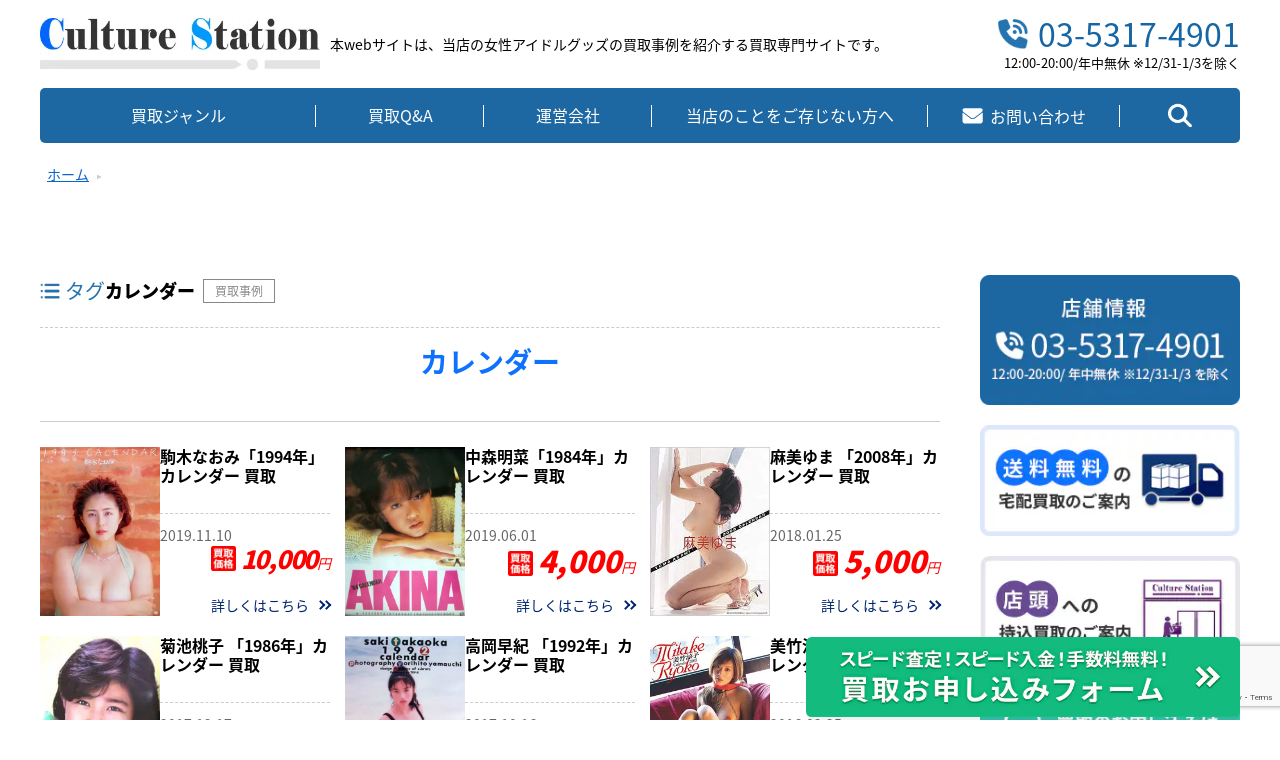

--- FILE ---
content_type: text/html; charset=UTF-8
request_url: https://www.culturestation-kaitori.com/tag/%E3%82%AB%E3%83%AC%E3%83%B3%E3%83%80%E3%83%BC/
body_size: 12185
content:
<!doctype html>
<html>
<head>
<meta charset="utf-8">

<meta name="viewport" content="width=device-width,initial-scale=1">
<title>カレンダー | 女性アイドル・芸能人グッズ -高価買取-</title>
<script type="text/javascript">
/* <![CDATA[ */
window.JetpackScriptData = {"site":{"icon":"https://i0.wp.com/www.culturestation-kaitori.com/wp-content/uploads/2023/09/cropped-csfab1.jpg?fit=512%2C512\u0026ssl=1\u0026w=64","title":"女性アイドル・芸能人グッズ -高価買取- \u0026lt;毎日更新中！\u0026gt;","host":"unknown","is_wpcom_platform":false}};
/* ]]> */
</script>
	<style>img:is([sizes="auto" i], [sizes^="auto," i]) { contain-intrinsic-size: 3000px 1500px }</style>
	
		<!-- All in One SEO 4.8.5 - aioseo.com -->
	<meta name="description" content="カレンダー | 女性アイドル・芸能人グッズを買取 販売する専門店 カルチャーステーション" />
	<meta name="robots" content="max-snippet:-1, max-image-preview:large, max-video-preview:-1" />
	<link rel="canonical" href="https://www.culturestation-kaitori.com/tag/%e3%82%ab%e3%83%ac%e3%83%b3%e3%83%80%e3%83%bc/" />
	<link rel="next" href="https://www.culturestation-kaitori.com/tag/%E3%82%AB%E3%83%AC%E3%83%B3%E3%83%80%E3%83%BC/page/2/" />
	<meta name="generator" content="All in One SEO (AIOSEO) 4.8.5" />
		<script type="application/ld+json" class="aioseo-schema">
			{"@context":"https:\/\/schema.org","@graph":[{"@type":"BreadcrumbList","@id":"https:\/\/www.culturestation-kaitori.com\/tag\/%E3%82%AB%E3%83%AC%E3%83%B3%E3%83%80%E3%83%BC\/#breadcrumblist","itemListElement":[{"@type":"ListItem","@id":"https:\/\/www.culturestation-kaitori.com#listItem","position":1,"name":"Home","item":"https:\/\/www.culturestation-kaitori.com","nextItem":{"@type":"ListItem","@id":"https:\/\/www.culturestation-kaitori.com\/tag\/%e3%82%ab%e3%83%ac%e3%83%b3%e3%83%80%e3%83%bc\/#listItem","name":"\u30ab\u30ec\u30f3\u30c0\u30fc"}},{"@type":"ListItem","@id":"https:\/\/www.culturestation-kaitori.com\/tag\/%e3%82%ab%e3%83%ac%e3%83%b3%e3%83%80%e3%83%bc\/#listItem","position":2,"name":"\u30ab\u30ec\u30f3\u30c0\u30fc","previousItem":{"@type":"ListItem","@id":"https:\/\/www.culturestation-kaitori.com#listItem","name":"Home"}}]},{"@type":"CollectionPage","@id":"https:\/\/www.culturestation-kaitori.com\/tag\/%E3%82%AB%E3%83%AC%E3%83%B3%E3%83%80%E3%83%BC\/#collectionpage","url":"https:\/\/www.culturestation-kaitori.com\/tag\/%E3%82%AB%E3%83%AC%E3%83%B3%E3%83%80%E3%83%BC\/","name":"\u30ab\u30ec\u30f3\u30c0\u30fc | \u5973\u6027\u30a2\u30a4\u30c9\u30eb\u30fb\u82b8\u80fd\u4eba\u30b0\u30c3\u30ba -\u9ad8\u4fa1\u8cb7\u53d6-","description":"\u30ab\u30ec\u30f3\u30c0\u30fc | \u5973\u6027\u30a2\u30a4\u30c9\u30eb\u30fb\u82b8\u80fd\u4eba\u30b0\u30c3\u30ba\u3092\u8cb7\u53d6 \u8ca9\u58f2\u3059\u308b\u5c02\u9580\u5e97 \u30ab\u30eb\u30c1\u30e3\u30fc\u30b9\u30c6\u30fc\u30b7\u30e7\u30f3","inLanguage":"ja","isPartOf":{"@id":"https:\/\/www.culturestation-kaitori.com\/#website"},"breadcrumb":{"@id":"https:\/\/www.culturestation-kaitori.com\/tag\/%E3%82%AB%E3%83%AC%E3%83%B3%E3%83%80%E3%83%BC\/#breadcrumblist"}},{"@type":"Organization","@id":"https:\/\/www.culturestation-kaitori.com\/#organization","name":"\u5973\u6027\u30a2\u30a4\u30c9\u30eb\u30fb\u82b8\u80fd\u4eba\u30b0\u30c3\u30ba -\u9ad8\u4fa1\u8cb7\u53d6-","description":"\u5973\u6027\u30a2\u30a4\u30c9\u30eb\u30fb\u82b8\u80fd\u4eba\u30b0\u30c3\u30ba\u3092\u8cb7\u53d6 \u8ca9\u58f2\u3059\u308b\u5c02\u9580\u5e97 \u30ab\u30eb\u30c1\u30e3\u30fc\u30b9\u30c6\u30fc\u30b7\u30e7\u30f3","url":"https:\/\/www.culturestation-kaitori.com\/","telephone":"+81353174901","sameAs":["https:\/\/twitter.com\/culturestation"]},{"@type":"WebSite","@id":"https:\/\/www.culturestation-kaitori.com\/#website","url":"https:\/\/www.culturestation-kaitori.com\/","name":"\u5973\u6027\u30a2\u30a4\u30c9\u30eb\u30fb\u82b8\u80fd\u4eba\u30b0\u30c3\u30ba -\u9ad8\u4fa1\u8cb7\u53d6-","description":"\u5973\u6027\u30a2\u30a4\u30c9\u30eb\u30fb\u82b8\u80fd\u4eba\u30b0\u30c3\u30ba\u3092\u8cb7\u53d6 \u8ca9\u58f2\u3059\u308b\u5c02\u9580\u5e97 \u30ab\u30eb\u30c1\u30e3\u30fc\u30b9\u30c6\u30fc\u30b7\u30e7\u30f3","inLanguage":"ja","publisher":{"@id":"https:\/\/www.culturestation-kaitori.com\/#organization"}}]}
		</script>
		<!-- All in One SEO -->

<link rel='dns-prefetch' href='//secure.gravatar.com' />
<link rel='dns-prefetch' href='//stats.wp.com' />
<link rel='dns-prefetch' href='//v0.wordpress.com' />
<link rel='preconnect' href='//i0.wp.com' />
<link rel="alternate" type="application/rss+xml" title="女性アイドル・芸能人グッズ -高価買取- &lt;毎日更新中！&gt; &raquo; カレンダー タグのフィード" href="https://www.culturestation-kaitori.com/tag/%e3%82%ab%e3%83%ac%e3%83%b3%e3%83%80%e3%83%bc/feed/" />
<style id='wp-emoji-styles-inline-css' type='text/css'>

	img.wp-smiley, img.emoji {
		display: inline !important;
		border: none !important;
		box-shadow: none !important;
		height: 1em !important;
		width: 1em !important;
		margin: 0 0.07em !important;
		vertical-align: -0.1em !important;
		background: none !important;
		padding: 0 !important;
	}
</style>
<link rel='stylesheet' id='wp-block-library-css' href='https://www.culturestation-kaitori.com/wp-includes/css/dist/block-library/style.min.css?ver=6.8.3' type='text/css' media='all' />
<style id='classic-theme-styles-inline-css' type='text/css'>
/*! This file is auto-generated */
.wp-block-button__link{color:#fff;background-color:#32373c;border-radius:9999px;box-shadow:none;text-decoration:none;padding:calc(.667em + 2px) calc(1.333em + 2px);font-size:1.125em}.wp-block-file__button{background:#32373c;color:#fff;text-decoration:none}
</style>
<link rel='stylesheet' id='mediaelement-css' href='https://www.culturestation-kaitori.com/wp-includes/js/mediaelement/mediaelementplayer-legacy.min.css?ver=4.2.17' type='text/css' media='all' />
<link rel='stylesheet' id='wp-mediaelement-css' href='https://www.culturestation-kaitori.com/wp-includes/js/mediaelement/wp-mediaelement.min.css?ver=6.8.3' type='text/css' media='all' />
<style id='jetpack-sharing-buttons-style-inline-css' type='text/css'>
.jetpack-sharing-buttons__services-list{display:flex;flex-direction:row;flex-wrap:wrap;gap:0;list-style-type:none;margin:5px;padding:0}.jetpack-sharing-buttons__services-list.has-small-icon-size{font-size:12px}.jetpack-sharing-buttons__services-list.has-normal-icon-size{font-size:16px}.jetpack-sharing-buttons__services-list.has-large-icon-size{font-size:24px}.jetpack-sharing-buttons__services-list.has-huge-icon-size{font-size:36px}@media print{.jetpack-sharing-buttons__services-list{display:none!important}}.editor-styles-wrapper .wp-block-jetpack-sharing-buttons{gap:0;padding-inline-start:0}ul.jetpack-sharing-buttons__services-list.has-background{padding:1.25em 2.375em}
</style>
<style id='global-styles-inline-css' type='text/css'>
:root{--wp--preset--aspect-ratio--square: 1;--wp--preset--aspect-ratio--4-3: 4/3;--wp--preset--aspect-ratio--3-4: 3/4;--wp--preset--aspect-ratio--3-2: 3/2;--wp--preset--aspect-ratio--2-3: 2/3;--wp--preset--aspect-ratio--16-9: 16/9;--wp--preset--aspect-ratio--9-16: 9/16;--wp--preset--color--black: #000000;--wp--preset--color--cyan-bluish-gray: #abb8c3;--wp--preset--color--white: #ffffff;--wp--preset--color--pale-pink: #f78da7;--wp--preset--color--vivid-red: #cf2e2e;--wp--preset--color--luminous-vivid-orange: #ff6900;--wp--preset--color--luminous-vivid-amber: #fcb900;--wp--preset--color--light-green-cyan: #7bdcb5;--wp--preset--color--vivid-green-cyan: #00d084;--wp--preset--color--pale-cyan-blue: #8ed1fc;--wp--preset--color--vivid-cyan-blue: #0693e3;--wp--preset--color--vivid-purple: #9b51e0;--wp--preset--gradient--vivid-cyan-blue-to-vivid-purple: linear-gradient(135deg,rgba(6,147,227,1) 0%,rgb(155,81,224) 100%);--wp--preset--gradient--light-green-cyan-to-vivid-green-cyan: linear-gradient(135deg,rgb(122,220,180) 0%,rgb(0,208,130) 100%);--wp--preset--gradient--luminous-vivid-amber-to-luminous-vivid-orange: linear-gradient(135deg,rgba(252,185,0,1) 0%,rgba(255,105,0,1) 100%);--wp--preset--gradient--luminous-vivid-orange-to-vivid-red: linear-gradient(135deg,rgba(255,105,0,1) 0%,rgb(207,46,46) 100%);--wp--preset--gradient--very-light-gray-to-cyan-bluish-gray: linear-gradient(135deg,rgb(238,238,238) 0%,rgb(169,184,195) 100%);--wp--preset--gradient--cool-to-warm-spectrum: linear-gradient(135deg,rgb(74,234,220) 0%,rgb(151,120,209) 20%,rgb(207,42,186) 40%,rgb(238,44,130) 60%,rgb(251,105,98) 80%,rgb(254,248,76) 100%);--wp--preset--gradient--blush-light-purple: linear-gradient(135deg,rgb(255,206,236) 0%,rgb(152,150,240) 100%);--wp--preset--gradient--blush-bordeaux: linear-gradient(135deg,rgb(254,205,165) 0%,rgb(254,45,45) 50%,rgb(107,0,62) 100%);--wp--preset--gradient--luminous-dusk: linear-gradient(135deg,rgb(255,203,112) 0%,rgb(199,81,192) 50%,rgb(65,88,208) 100%);--wp--preset--gradient--pale-ocean: linear-gradient(135deg,rgb(255,245,203) 0%,rgb(182,227,212) 50%,rgb(51,167,181) 100%);--wp--preset--gradient--electric-grass: linear-gradient(135deg,rgb(202,248,128) 0%,rgb(113,206,126) 100%);--wp--preset--gradient--midnight: linear-gradient(135deg,rgb(2,3,129) 0%,rgb(40,116,252) 100%);--wp--preset--font-size--small: 13px;--wp--preset--font-size--medium: 20px;--wp--preset--font-size--large: 36px;--wp--preset--font-size--x-large: 42px;--wp--preset--spacing--20: 0.44rem;--wp--preset--spacing--30: 0.67rem;--wp--preset--spacing--40: 1rem;--wp--preset--spacing--50: 1.5rem;--wp--preset--spacing--60: 2.25rem;--wp--preset--spacing--70: 3.38rem;--wp--preset--spacing--80: 5.06rem;--wp--preset--shadow--natural: 6px 6px 9px rgba(0, 0, 0, 0.2);--wp--preset--shadow--deep: 12px 12px 50px rgba(0, 0, 0, 0.4);--wp--preset--shadow--sharp: 6px 6px 0px rgba(0, 0, 0, 0.2);--wp--preset--shadow--outlined: 6px 6px 0px -3px rgba(255, 255, 255, 1), 6px 6px rgba(0, 0, 0, 1);--wp--preset--shadow--crisp: 6px 6px 0px rgba(0, 0, 0, 1);}:where(.is-layout-flex){gap: 0.5em;}:where(.is-layout-grid){gap: 0.5em;}body .is-layout-flex{display: flex;}.is-layout-flex{flex-wrap: wrap;align-items: center;}.is-layout-flex > :is(*, div){margin: 0;}body .is-layout-grid{display: grid;}.is-layout-grid > :is(*, div){margin: 0;}:where(.wp-block-columns.is-layout-flex){gap: 2em;}:where(.wp-block-columns.is-layout-grid){gap: 2em;}:where(.wp-block-post-template.is-layout-flex){gap: 1.25em;}:where(.wp-block-post-template.is-layout-grid){gap: 1.25em;}.has-black-color{color: var(--wp--preset--color--black) !important;}.has-cyan-bluish-gray-color{color: var(--wp--preset--color--cyan-bluish-gray) !important;}.has-white-color{color: var(--wp--preset--color--white) !important;}.has-pale-pink-color{color: var(--wp--preset--color--pale-pink) !important;}.has-vivid-red-color{color: var(--wp--preset--color--vivid-red) !important;}.has-luminous-vivid-orange-color{color: var(--wp--preset--color--luminous-vivid-orange) !important;}.has-luminous-vivid-amber-color{color: var(--wp--preset--color--luminous-vivid-amber) !important;}.has-light-green-cyan-color{color: var(--wp--preset--color--light-green-cyan) !important;}.has-vivid-green-cyan-color{color: var(--wp--preset--color--vivid-green-cyan) !important;}.has-pale-cyan-blue-color{color: var(--wp--preset--color--pale-cyan-blue) !important;}.has-vivid-cyan-blue-color{color: var(--wp--preset--color--vivid-cyan-blue) !important;}.has-vivid-purple-color{color: var(--wp--preset--color--vivid-purple) !important;}.has-black-background-color{background-color: var(--wp--preset--color--black) !important;}.has-cyan-bluish-gray-background-color{background-color: var(--wp--preset--color--cyan-bluish-gray) !important;}.has-white-background-color{background-color: var(--wp--preset--color--white) !important;}.has-pale-pink-background-color{background-color: var(--wp--preset--color--pale-pink) !important;}.has-vivid-red-background-color{background-color: var(--wp--preset--color--vivid-red) !important;}.has-luminous-vivid-orange-background-color{background-color: var(--wp--preset--color--luminous-vivid-orange) !important;}.has-luminous-vivid-amber-background-color{background-color: var(--wp--preset--color--luminous-vivid-amber) !important;}.has-light-green-cyan-background-color{background-color: var(--wp--preset--color--light-green-cyan) !important;}.has-vivid-green-cyan-background-color{background-color: var(--wp--preset--color--vivid-green-cyan) !important;}.has-pale-cyan-blue-background-color{background-color: var(--wp--preset--color--pale-cyan-blue) !important;}.has-vivid-cyan-blue-background-color{background-color: var(--wp--preset--color--vivid-cyan-blue) !important;}.has-vivid-purple-background-color{background-color: var(--wp--preset--color--vivid-purple) !important;}.has-black-border-color{border-color: var(--wp--preset--color--black) !important;}.has-cyan-bluish-gray-border-color{border-color: var(--wp--preset--color--cyan-bluish-gray) !important;}.has-white-border-color{border-color: var(--wp--preset--color--white) !important;}.has-pale-pink-border-color{border-color: var(--wp--preset--color--pale-pink) !important;}.has-vivid-red-border-color{border-color: var(--wp--preset--color--vivid-red) !important;}.has-luminous-vivid-orange-border-color{border-color: var(--wp--preset--color--luminous-vivid-orange) !important;}.has-luminous-vivid-amber-border-color{border-color: var(--wp--preset--color--luminous-vivid-amber) !important;}.has-light-green-cyan-border-color{border-color: var(--wp--preset--color--light-green-cyan) !important;}.has-vivid-green-cyan-border-color{border-color: var(--wp--preset--color--vivid-green-cyan) !important;}.has-pale-cyan-blue-border-color{border-color: var(--wp--preset--color--pale-cyan-blue) !important;}.has-vivid-cyan-blue-border-color{border-color: var(--wp--preset--color--vivid-cyan-blue) !important;}.has-vivid-purple-border-color{border-color: var(--wp--preset--color--vivid-purple) !important;}.has-vivid-cyan-blue-to-vivid-purple-gradient-background{background: var(--wp--preset--gradient--vivid-cyan-blue-to-vivid-purple) !important;}.has-light-green-cyan-to-vivid-green-cyan-gradient-background{background: var(--wp--preset--gradient--light-green-cyan-to-vivid-green-cyan) !important;}.has-luminous-vivid-amber-to-luminous-vivid-orange-gradient-background{background: var(--wp--preset--gradient--luminous-vivid-amber-to-luminous-vivid-orange) !important;}.has-luminous-vivid-orange-to-vivid-red-gradient-background{background: var(--wp--preset--gradient--luminous-vivid-orange-to-vivid-red) !important;}.has-very-light-gray-to-cyan-bluish-gray-gradient-background{background: var(--wp--preset--gradient--very-light-gray-to-cyan-bluish-gray) !important;}.has-cool-to-warm-spectrum-gradient-background{background: var(--wp--preset--gradient--cool-to-warm-spectrum) !important;}.has-blush-light-purple-gradient-background{background: var(--wp--preset--gradient--blush-light-purple) !important;}.has-blush-bordeaux-gradient-background{background: var(--wp--preset--gradient--blush-bordeaux) !important;}.has-luminous-dusk-gradient-background{background: var(--wp--preset--gradient--luminous-dusk) !important;}.has-pale-ocean-gradient-background{background: var(--wp--preset--gradient--pale-ocean) !important;}.has-electric-grass-gradient-background{background: var(--wp--preset--gradient--electric-grass) !important;}.has-midnight-gradient-background{background: var(--wp--preset--gradient--midnight) !important;}.has-small-font-size{font-size: var(--wp--preset--font-size--small) !important;}.has-medium-font-size{font-size: var(--wp--preset--font-size--medium) !important;}.has-large-font-size{font-size: var(--wp--preset--font-size--large) !important;}.has-x-large-font-size{font-size: var(--wp--preset--font-size--x-large) !important;}
:where(.wp-block-post-template.is-layout-flex){gap: 1.25em;}:where(.wp-block-post-template.is-layout-grid){gap: 1.25em;}
:where(.wp-block-columns.is-layout-flex){gap: 2em;}:where(.wp-block-columns.is-layout-grid){gap: 2em;}
:root :where(.wp-block-pullquote){font-size: 1.5em;line-height: 1.6;}
</style>
<link rel='stylesheet' id='contact-form-7-css' href='https://www.culturestation-kaitori.com/wp-content/plugins/contact-form-7/includes/css/styles.css?ver=6.1' type='text/css' media='all' />
<link rel='stylesheet' id='contact-form-7-confirm-css' href='https://www.culturestation-kaitori.com/wp-content/plugins/contact-form-7-add-confirm/includes/css/styles.css?ver=5.1' type='text/css' media='all' />
<link rel='stylesheet' id='toc-screen-css' href='https://www.culturestation-kaitori.com/wp-content/plugins/table-of-contents-plus/screen.min.css?ver=2411.1' type='text/css' media='all' />
<link rel='stylesheet' id='megamenu-css' href='https://www.culturestation-kaitori.com/wp-content/uploads/maxmegamenu/style.css?ver=717fa3' type='text/css' media='all' />
<link rel='stylesheet' id='dashicons-css' href='https://www.culturestation-kaitori.com/wp-includes/css/dashicons.min.css?ver=6.8.3' type='text/css' media='all' />
<link rel='stylesheet' id='kaitori-module-css' href='https://www.culturestation-kaitori.com/wp-content/themes/kaitori/css/module.css' type='text/css' media='all' />
<link rel='stylesheet' id='kaitori-common-css' href='https://www.culturestation-kaitori.com/wp-content/themes/kaitori/css/common.css' type='text/css' media='all' />
<script src='//www.culturestation-kaitori.com/wp-content/cache/wpfc-minified/f1p2yihv/8ensi.js' type="text/javascript"></script>
<!-- <script type="text/javascript" src="https://www.culturestation-kaitori.com/wp-includes/js/jquery/jquery.min.js?ver=3.7.1" id="jquery-core-js"></script> -->
<!-- <script type="text/javascript" src="https://www.culturestation-kaitori.com/wp-includes/js/jquery/jquery-migrate.min.js?ver=3.4.1" id="jquery-migrate-js"></script> -->
<link rel="https://api.w.org/" href="https://www.culturestation-kaitori.com/wp-json/" /><link rel="alternate" title="JSON" type="application/json" href="https://www.culturestation-kaitori.com/wp-json/wp/v2/tags/113" />	<style>img#wpstats{display:none}</style>
		<noscript><style>.lazyload[data-src]{display:none !important;}</style></noscript><style>.lazyload{background-image:none !important;}.lazyload:before{background-image:none !important;}</style><link rel="icon" href="https://i0.wp.com/www.culturestation-kaitori.com/wp-content/uploads/2023/09/cropped-csfab1.jpg?fit=32%2C32&#038;ssl=1" sizes="32x32" />
<link rel="icon" href="https://i0.wp.com/www.culturestation-kaitori.com/wp-content/uploads/2023/09/cropped-csfab1.jpg?fit=192%2C192&#038;ssl=1" sizes="192x192" />
<link rel="apple-touch-icon" href="https://i0.wp.com/www.culturestation-kaitori.com/wp-content/uploads/2023/09/cropped-csfab1.jpg?fit=180%2C180&#038;ssl=1" />
<meta name="msapplication-TileImage" content="https://i0.wp.com/www.culturestation-kaitori.com/wp-content/uploads/2023/09/cropped-csfab1.jpg?fit=270%2C270&#038;ssl=1" />
<style type="text/css">/** Mega Menu CSS: fs **/</style>
    <!------------------------------
    カスタムフィールドからのCSS読み込み
    ---------------------------- -->
    <link rel="stylesheet" href="https://www.culturestation-kaitori.com/wp-content/themes/kaitori/css/archive.css">
<!-- Global site tag (gtag.js) - Google Analytics -->
<script async src="https://www.googletagmanager.com/gtag/js?id=UA-65838133-2"></script>
<script>
	window.dataLayer = window.dataLayer || [];
	function gtag(){dataLayer.push(arguments);}
	gtag('js', new Date());
	gtag('config', 'UA-65838133-2');
</script>
<!------------------------------
swiper
------------------------------>
<link  rel="stylesheet"  href="https://cdn.jsdelivr.net/npm/swiper@11/swiper-bundle.min.css"/>
<script src="https://cdn.jsdelivr.net/npm/swiper@11/swiper-bundle.min.js"></script>
</head>

<body class="archive tag tag-113 wp-theme-kaitori">

	<header id="header">
		<div class="header_inner">
				<div class="header_logo">
					<a href="/">
						<img src="[data-uri]" alt="カルチャーステーション" data-src="https://www.culturestation-kaitori.com/wp-content/themes/kaitori/img/common/logo.jpg" decoding="async" class="lazyload" data-eio-rwidth="480" data-eio-rheight="88"><noscript><img src="https://www.culturestation-kaitori.com/wp-content/themes/kaitori/img/common/logo.jpg" alt="カルチャーステーション" data-eio="l"></noscript>
					</a>
				</div>
				<div class="siteIntroText">
					<h1>
						本webサイトは、当店の女性アイドルグッズの買取事例を紹介する買取専門サイトです。
					</h1>
				</div>
				<div class="header_tel">
					<a href="tel:0353174901">
						<img src="[data-uri]" alt="電話番号" data-src="https://www.culturestation-kaitori.com/wp-content/themes/kaitori/img/common/icon_tel.png" decoding="async" class="lazyload" data-eio-rwidth="40" data-eio-rheight="40"><noscript><img src="https://www.culturestation-kaitori.com/wp-content/themes/kaitori/img/common/icon_tel.png" alt="電話番号" data-eio="l"></noscript>
						<span>
							03-5317-4901
						</span>
					</a>
					<p>
						12:00-20:00/年中無休 ※12/31-1/3を除く
					</p>
				</div>
				
				<div class="sp_only_wrap headerNavBtn-SP">
					<div class="">
						<ul>
							<li>
								<a href="tel:0353174901">
									<img src="[data-uri]" alt="電話番号" class="tell_sp lazyload" data-src="https://www.culturestation-kaitori.com/wp-content/themes/kaitori/img/common/icon_tel.png" decoding="async" data-eio-rwidth="40" data-eio-rheight="40"><noscript><img src="https://www.culturestation-kaitori.com/wp-content/themes/kaitori/img/common/icon_tel.png" alt="電話番号" class="tell_sp" data-eio="l"></noscript>
								</a>
							</li>
							<li>
								<a href="/contact/">
									<img src="[data-uri]" alt="メール" class="mail_sp lazyload" data-src="https://www.culturestation-kaitori.com/wp-content/themes/kaitori/img/common/icon_mail.png" decoding="async" data-eio-rwidth="52" data-eio-rheight="40"><noscript><img src="https://www.culturestation-kaitori.com/wp-content/themes/kaitori/img/common/icon_mail.png" alt="メール" class="mail_sp" data-eio="l"></noscript>
								</a>
							</li>
							<li>
								<div class="searchBtn sp_only">						
									<img src="[data-uri]" alt="検索" class="search_sp lazyload" data-src="https://www.culturestation-kaitori.com/wp-content/themes/kaitori/img/common/icon_search.png" decoding="async" data-eio-rwidth="39" data-eio-rheight="40"><noscript><img src="https://www.culturestation-kaitori.com/wp-content/themes/kaitori/img/common/icon_search.png" alt="検索" class="search_sp" data-eio="l"></noscript>						
								</div>
							</li>
						</ul>
					</div>
				</div>
		</div><!--/.header_inner-->
	</header>

	<nav class="block750">
		<ul class="gnav content">
			<li class="genreBtn nav_border">
				<a>買取ジャンル</a>
				<ul class="genreBox">
					<li class="cat-item cat-item-10"><a href="https://www.culturestation-kaitori.com/category/%e5%86%99%e7%9c%9f%e9%9b%86/">写真集</a> (69)
</li>
	<li class="cat-item cat-item-15"><a href="https://www.culturestation-kaitori.com/category/%e9%9b%91%e8%aa%8c/">雑誌</a> (89)
</li>
	<li class="cat-item cat-item-2"><a href="https://www.culturestation-kaitori.com/category/cd/">CD</a> (7)
</li>
	<li class="cat-item cat-item-3"><a href="https://www.culturestation-kaitori.com/category/dvd/">DVD</a> (57)
</li>
	<li class="cat-item cat-item-9"><a href="https://www.culturestation-kaitori.com/category/%e3%83%9d%e3%82%b9%e3%82%bf%e3%83%bc/">ポスター</a> (111)
</li>
	<li class="cat-item cat-item-4"><a href="https://www.culturestation-kaitori.com/category/%e3%82%ab%e3%83%ac%e3%83%b3%e3%83%80%e3%83%bc/">カレンダー</a> (41)
</li>
	<li class="cat-item cat-item-8"><a href="https://www.culturestation-kaitori.com/category/%e3%83%97%e3%83%aa%e3%83%9a%e3%82%a4%e3%83%89%e3%82%ab%e3%83%bc%e3%83%89%e3%83%bb%e9%87%91%e5%88%b8/">プリペイドカード・金券</a> (3,398)
<ul class='children'>
	<li class="cat-item cat-item-11"><a href="https://www.culturestation-kaitori.com/category/%e3%83%97%e3%83%aa%e3%83%9a%e3%82%a4%e3%83%89%e3%82%ab%e3%83%bc%e3%83%89%e3%83%bb%e9%87%91%e5%88%b8/%e5%9b%b3%e6%9b%b8%e3%82%ab%e3%83%bc%e3%83%89/">図書カード</a> (384)
</li>
	<li class="cat-item cat-item-16"><a href="https://www.culturestation-kaitori.com/category/%e3%83%97%e3%83%aa%e3%83%9a%e3%82%a4%e3%83%89%e3%82%ab%e3%83%bc%e3%83%89%e3%83%bb%e9%87%91%e5%88%b8/%e3%82%af%e3%82%aa%e3%82%ab%e3%83%bc%e3%83%89/">クオカード</a> (2,880)
</li>
	<li class="cat-item cat-item-18"><a href="https://www.culturestation-kaitori.com/category/%e3%83%97%e3%83%aa%e3%83%9a%e3%82%a4%e3%83%89%e3%82%ab%e3%83%bc%e3%83%89%e3%83%bb%e9%87%91%e5%88%b8/%e3%83%86%e3%83%ac%e3%82%ab/">テレカ</a> (199)
</li>
</ul>
</li>
	<li class="cat-item cat-item-5"><a href="https://www.culturestation-kaitori.com/category/%e3%81%9d%e3%81%ae%e4%bb%96%e3%81%ae%e3%82%b0%e3%83%83%e3%82%ba/">その他のグッズ</a> (62)
</li>
	<li class="cat-item cat-item-691"><a href="https://www.culturestation-kaitori.com/category/%e6%87%b8%e8%b3%9e%e6%83%85%e5%a0%b1/">懸賞情報</a> (46)
</li>
				</ul>
			</li>
			<li class="nav_border"><a href="/qa/">買取Q&amp;A</a></li>
			<li class="nav_border"><a href="/company/">運営会社</a></li>
			<li class="nav_border"><a href="/first/">当店のことをご存じない方へ</a></li>
			<li class="nav_border"><a href="/contact/"><span>お問い合わせ</span></a></li>
			<!-- <li class="corpBtn">
				<a>運営会社</a>
				<ul class="corpBox">
					<li><a href="/company/">運営会社</a></li>
					<li><a href="/first/">当店のことをご存じない方へ</a></li>
					<li><a href="/shop/">店舗紹介</a></li>
					<li><a href="http://www.culturestation.co.jp/" target="_blank">販売サイト</a></li>
				</ul>
			</li> -->
			<li class="pc_only searchBtn">
				<img src="[data-uri]" alt="検索" data-src="https://www.culturestation-kaitori.com/wp-content/themes/kaitori/img/common/icon_searchWhite.png" decoding="async" class="lazyload" data-eio-rwidth="42" data-eio-rheight="43"><noscript><img src="https://www.culturestation-kaitori.com/wp-content/themes/kaitori/img/common/icon_searchWhite.png" alt="検索" data-eio="l"></noscript>
				<div class="searchBox">
					<form role="search" method="get" id="searchform" action="https://www.culturestation-kaitori.com/">
        <input type="text" value="" name="s" id="s" />
        <button type="submit" id="searchsubmit">検索</button>
</form>				</div>
			</li>
		</ul>
	</nav>
	<div class="searchBox sp_only">
		<form role="search" method="get" id="searchform" action="https://www.culturestation-kaitori.com/">
        <input type="text" value="" name="s" id="s" />
        <button type="submit" id="searchsubmit">検索</button>
</form>	</div>


	<!-- <div class="none750"> -->
		<div class="sp_only sp_wrap">
			<!-- <div class="sp_menu"> -->
				<div class="sp_menu_inner">
					<div class="sp_menus genreBtn category">
						<a>
							<span>買取ジャンル</span>
						</a>
						<ul class="genreBox sp__only">
								<li class="cat-item cat-item-10"><a href="https://www.culturestation-kaitori.com/category/%e5%86%99%e7%9c%9f%e9%9b%86/">写真集</a> (69)
</li>
	<li class="cat-item cat-item-15"><a href="https://www.culturestation-kaitori.com/category/%e9%9b%91%e8%aa%8c/">雑誌</a> (89)
</li>
	<li class="cat-item cat-item-2"><a href="https://www.culturestation-kaitori.com/category/cd/">CD</a> (7)
</li>
	<li class="cat-item cat-item-3"><a href="https://www.culturestation-kaitori.com/category/dvd/">DVD</a> (57)
</li>
	<li class="cat-item cat-item-9"><a href="https://www.culturestation-kaitori.com/category/%e3%83%9d%e3%82%b9%e3%82%bf%e3%83%bc/">ポスター</a> (111)
</li>
	<li class="cat-item cat-item-4"><a href="https://www.culturestation-kaitori.com/category/%e3%82%ab%e3%83%ac%e3%83%b3%e3%83%80%e3%83%bc/">カレンダー</a> (41)
</li>
	<li class="cat-item cat-item-8"><a href="https://www.culturestation-kaitori.com/category/%e3%83%97%e3%83%aa%e3%83%9a%e3%82%a4%e3%83%89%e3%82%ab%e3%83%bc%e3%83%89%e3%83%bb%e9%87%91%e5%88%b8/">プリペイドカード・金券</a> (3,398)
<ul class='children'>
	<li class="cat-item cat-item-11"><a href="https://www.culturestation-kaitori.com/category/%e3%83%97%e3%83%aa%e3%83%9a%e3%82%a4%e3%83%89%e3%82%ab%e3%83%bc%e3%83%89%e3%83%bb%e9%87%91%e5%88%b8/%e5%9b%b3%e6%9b%b8%e3%82%ab%e3%83%bc%e3%83%89/">図書カード</a> (384)
</li>
	<li class="cat-item cat-item-16"><a href="https://www.culturestation-kaitori.com/category/%e3%83%97%e3%83%aa%e3%83%9a%e3%82%a4%e3%83%89%e3%82%ab%e3%83%bc%e3%83%89%e3%83%bb%e9%87%91%e5%88%b8/%e3%82%af%e3%82%aa%e3%82%ab%e3%83%bc%e3%83%89/">クオカード</a> (2,880)
</li>
	<li class="cat-item cat-item-18"><a href="https://www.culturestation-kaitori.com/category/%e3%83%97%e3%83%aa%e3%83%9a%e3%82%a4%e3%83%89%e3%82%ab%e3%83%bc%e3%83%89%e3%83%bb%e9%87%91%e5%88%b8/%e3%83%86%e3%83%ac%e3%82%ab/">テレカ</a> (199)
</li>
</ul>
</li>
	<li class="cat-item cat-item-5"><a href="https://www.culturestation-kaitori.com/category/%e3%81%9d%e3%81%ae%e4%bb%96%e3%81%ae%e3%82%b0%e3%83%83%e3%82%ba/">その他のグッズ</a> (62)
</li>
	<li class="cat-item cat-item-691"><a href="https://www.culturestation-kaitori.com/category/%e6%87%b8%e8%b3%9e%e6%83%85%e5%a0%b1/">懸賞情報</a> (46)
</li>
						</ul>
					</div>
					<div class="sp_menus about">
						<a href="/first/">
							<span>当店のことをご存じない方へ</span>
						</a>
					</div>
				</div>
				<div class="sp_menu_inner">
					<div class="sp_menus kaitori">
						<a href="/qa/">
							<span>買取Q&amp;A</span>
						</a>
					</div>
					<div class="sp_menus company">
						<a href="/company/">
							<span>運営会社</span>
						</a>
					</div>
				</div>
			<!-- </div> -->
		</div>
	<!-- </div> -->
<div class="culturestation_top">
<!--======================= pankuzu =======================-->
<div class="pankuzu innerbox"><p><span><i class="icon-home"></i><a href="https://www.culturestation-kaitori.com">ホーム</a></span><span></span>
</p>
</div>
<!--======================= pankuzu END =======================-->
</div>




<div class="sec">
    <div class="inner">
        <div class="Left">
                        <section class="CategoryHeader">
                <div class="CurrentCtegoryName">
                    <div>
                        <span>
                            タグ
                        </span>
                    </div>
                    <p>
                        カレンダー                    </p>
                </div>
                <h2>カレンダー</h2>
				            </section>


            <section id="ArchiveBody">
                                                    <article class="ArchiveItem">
                        <a href="https://www.culturestation-kaitori.com/2019/11/10/%e9%a7%92%e6%9c%a8%e3%81%aa%e3%81%8a%e3%81%bf%e3%80%8c1994%e5%b9%b4%e3%80%8d%e3%82%ab%e3%83%ac%e3%83%b3%e3%83%80%e3%83%bc-%e8%b2%b7%e5%8f%96/" class="blog-item">
                            <div class="FlexArea">
                                                                <div class="ItemThumbnail">
                                                                        <img class="blog-item__thumbnail-image lazyload" src="[data-uri]" data-src="https://www.culturestation-kaitori.com/wp-content/uploads/2019/11/605011698.jpg" decoding="async" data-eio-rwidth="213" data-eio-rheight="300"><noscript><img class="blog-item__thumbnail-image" src="https://www.culturestation-kaitori.com/wp-content/uploads/2019/11/605011698.jpg" data-eio="l"></noscript>
                                                                    </div>
                                                                <div class="ItemContent">
                                <h3 class="Title">
                                            <span>
                                                駒木なおみ「1994年」カレンダー 買取                                            </span>    
                                        </h3>
                                    <time class="Time" datetime="2019.11.10">
                                        2019.11.10                                    </time>
                                    <div class="PriceArea price">
																			<p class="list_price">
											10,000<span>円</span>
										</p>
																	</div>
                                    <div class="moreBT">
                                        詳しくはこちら
                                    </div>
                                </div>
                                
                            </div>
                        </a>                        
                    </article>
                                    <article class="ArchiveItem">
                        <a href="https://www.culturestation-kaitori.com/2019/06/01/%e4%b8%ad%e6%a3%ae%e6%98%8e%e8%8f%9c%e3%80%8c1984%e5%b9%b4%e3%80%8d%e3%82%ab%e3%83%ac%e3%83%b3%e3%83%80%e3%83%bc-%e8%b2%b7%e5%8f%96/" class="blog-item">
                            <div class="FlexArea">
                                                                <div class="ItemThumbnail">
                                                                        <img class="blog-item__thumbnail-image lazyload" src="[data-uri]" data-src="https://www.culturestation-kaitori.com/wp-content/uploads/2019/06/nakamoriakina1984.jpg" decoding="async" data-eio-rwidth="355" data-eio-rheight="500"><noscript><img class="blog-item__thumbnail-image" src="https://www.culturestation-kaitori.com/wp-content/uploads/2019/06/nakamoriakina1984.jpg" data-eio="l"></noscript>
                                                                    </div>
                                                                <div class="ItemContent">
                                <h3 class="Title">
                                            <span>
                                                中森明菜「1984年」カレンダー 買取                                            </span>    
                                        </h3>
                                    <time class="Time" datetime="2019.06.01">
                                        2019.06.01                                    </time>
                                    <div class="PriceArea price">
																			<p class="list_price">
											4,000<span>円</span>
										</p>
																	</div>
                                    <div class="moreBT">
                                        詳しくはこちら
                                    </div>
                                </div>
                                
                            </div>
                        </a>                        
                    </article>
                                    <article class="ArchiveItem">
                        <a href="https://www.culturestation-kaitori.com/2018/01/25/%e9%ba%bb%e7%be%8e%e3%82%86%e3%81%be-2008%e5%b9%b4%e3%82%ab%e3%83%ac%e3%83%b3%e3%83%80%e3%83%bc-%e8%b2%b7%e5%8f%96/" class="blog-item">
                            <div class="FlexArea">
                                                                <div class="ItemThumbnail">
                                                                        <img class="blog-item__thumbnail-image lazyload" src="[data-uri]" data-src="https://www.culturestation-kaitori.com/wp-content/uploads/2018/08/asamiyuma2008.jpg" decoding="async" data-eio-rwidth="213" data-eio-rheight="300"><noscript><img class="blog-item__thumbnail-image" src="https://www.culturestation-kaitori.com/wp-content/uploads/2018/08/asamiyuma2008.jpg" data-eio="l"></noscript>
                                                                    </div>
                                                                <div class="ItemContent">
                                <h3 class="Title">
                                            <span>
                                                麻美ゆま 「2008年」カレンダー 買取                                            </span>    
                                        </h3>
                                    <time class="Time" datetime="2018.01.25">
                                        2018.01.25                                    </time>
                                    <div class="PriceArea price">
																			<p class="list_price">
											5,000<span>円</span>
										</p>
																	</div>
                                    <div class="moreBT">
                                        詳しくはこちら
                                    </div>
                                </div>
                                
                            </div>
                        </a>                        
                    </article>
                                    <article class="ArchiveItem">
                        <a href="https://www.culturestation-kaitori.com/2017/12/17/%e8%8f%8a%e6%b1%a0%e6%a1%83%e5%ad%90-%e3%80%8c1986%e5%b9%b4%e3%80%8d%e3%82%ab%e3%83%ac%e3%83%b3%e3%83%80%e3%83%bc-%e8%b2%b7%e5%8f%96/" class="blog-item">
                            <div class="FlexArea">
                                                                <div class="ItemThumbnail">
                                                                        <img class="blog-item__thumbnail-image lazyload" src="[data-uri]" data-src="https://www.culturestation-kaitori.com/wp-content/uploads/2018/05/04131914_4bc443eea60b6.jpg" decoding="async" data-eio-rwidth="179" data-eio-rheight="248"><noscript><img class="blog-item__thumbnail-image" src="https://www.culturestation-kaitori.com/wp-content/uploads/2018/05/04131914_4bc443eea60b6.jpg" data-eio="l"></noscript>
                                                                    </div>
                                                                <div class="ItemContent">
                                <h3 class="Title">
                                            <span>
                                                菊池桃子 「1986年」カレンダー 買取                                            </span>    
                                        </h3>
                                    <time class="Time" datetime="2017.12.17">
                                        2017.12.17                                    </time>
                                    <div class="PriceArea price">
																			<p class="list_price">
											3,000<span>円</span>
										</p>
																	</div>
                                    <div class="moreBT">
                                        詳しくはこちら
                                    </div>
                                </div>
                                
                            </div>
                        </a>                        
                    </article>
                                    <article class="ArchiveItem">
                        <a href="https://www.culturestation-kaitori.com/2017/10/16/%e9%ab%98%e5%b2%a1%e6%97%a9%e7%b4%80-%e3%80%8c1992%e5%b9%b4%e3%80%8d%e3%82%ab%e3%83%ac%e3%83%b3%e3%83%80%e3%83%bc-%e8%b2%b7%e5%8f%96/" class="blog-item">
                            <div class="FlexArea">
                                                                <div class="ItemThumbnail">
                                                                        <img class="blog-item__thumbnail-image lazyload" src="[data-uri]" data-src="https://www.culturestation-kaitori.com/wp-content/uploads/2018/02/100_3788.jpg" decoding="async" data-eio-rwidth="346" data-eio-rheight="500"><noscript><img class="blog-item__thumbnail-image" src="https://www.culturestation-kaitori.com/wp-content/uploads/2018/02/100_3788.jpg" data-eio="l"></noscript>
                                                                    </div>
                                                                <div class="ItemContent">
                                <h3 class="Title">
                                            <span>
                                                高岡早紀 「1992年」カレンダー 買取                                            </span>    
                                        </h3>
                                    <time class="Time" datetime="2017.10.16">
                                        2017.10.16                                    </time>
                                    <div class="PriceArea price">
																			<p class="list_price">
											3,500<span>円</span>
										</p>
																	</div>
                                    <div class="moreBT">
                                        詳しくはこちら
                                    </div>
                                </div>
                                
                            </div>
                        </a>                        
                    </article>
                                    <article class="ArchiveItem">
                        <a href="https://www.culturestation-kaitori.com/2016/02/25/%e8%8f%8a%e6%b1%a0%e6%a1%83%e5%ad%90-%e3%80%8c1986%e5%b9%b4%e3%80%8d%e3%82%ab%e3%83%ac%e3%83%b3%e3%83%80%e3%83%bc-%e8%b2%b7%e5%8f%96-2-2/" class="blog-item">
                            <div class="FlexArea">
                                                                <div class="ItemThumbnail">
                                                                        <img class="blog-item__thumbnail-image lazyload" src="[data-uri]" data-src="https://www.culturestation-kaitori.com/wp-content/uploads/2018/08/mitakeryoko2005.jpg" decoding="async" data-eio-rwidth="211" data-eio-rheight="300"><noscript><img class="blog-item__thumbnail-image" src="https://www.culturestation-kaitori.com/wp-content/uploads/2018/08/mitakeryoko2005.jpg" data-eio="l"></noscript>
                                                                    </div>
                                                                <div class="ItemContent">
                                <h3 class="Title">
                                            <span>
                                                美竹涼子 「2005年」カレンダー 買取                                            </span>    
                                        </h3>
                                    <time class="Time" datetime="2016.02.25">
                                        2016.02.25                                    </time>
                                    <div class="PriceArea price">
																			<p class="list_price">
											1,500<span>円</span>
										</p>
																	</div>
                                    <div class="moreBT">
                                        詳しくはこちら
                                    </div>
                                </div>
                                
                            </div>
                        </a>                        
                    </article>
                                    <article class="ArchiveItem">
                        <a href="https://www.culturestation-kaitori.com/2015/08/10/%e3%81%8b%e3%81%a8%e3%81%86%e3%82%8c%e3%81%84%e3%81%93%e3%80%8c1992%e5%b9%b4%e3%80%8d%e3%82%ab%e3%83%ac%e3%83%b3%e3%83%80%e3%83%bc-%e8%b2%b7%e5%8f%96/" class="blog-item">
                            <div class="FlexArea">
                                                                <div class="ItemThumbnail">
                                                                        <img class="blog-item__thumbnail-image lazyload" src="[data-uri]" data-src="https://www.culturestation-kaitori.com/wp-content/uploads/2015/08/かとうれいこ-1.jpg" decoding="async" data-eio-rwidth="169" data-eio-rheight="248"><noscript><img class="blog-item__thumbnail-image" src="https://www.culturestation-kaitori.com/wp-content/uploads/2015/08/かとうれいこ-1.jpg" data-eio="l"></noscript>
                                                                    </div>
                                                                <div class="ItemContent">
                                <h3 class="Title">
                                            <span>
                                                かとうれいこ「1992年」カレンダー 買取                                            </span>    
                                        </h3>
                                    <time class="Time" datetime="2015.08.10">
                                        2015.08.10                                    </time>
                                    <div class="PriceArea price">
																			<p class="list_price">
											10,000<span>円</span>
										</p>
																	</div>
                                    <div class="moreBT">
                                        詳しくはこちら
                                    </div>
                                </div>
                                
                            </div>
                        </a>                        
                    </article>
                                    <article class="ArchiveItem">
                        <a href="https://www.culturestation-kaitori.com/2015/06/01/%e5%a0%80%e5%8c%97%e7%9c%9f%e5%b8%8c%e3%80%8c2004%e5%b9%b4%e3%82%ab%e3%83%ac%e3%83%b3%e3%83%80%e3%83%bc%e3%80%8d%e8%b2%b7%e5%8f%96/" class="blog-item">
                            <div class="FlexArea">
                                                                <div class="ItemThumbnail">
                                                                        <img class="blog-item__thumbnail-image lazyload" src="[data-uri]" data-src="https://www.culturestation-kaitori.com/wp-content/uploads/2015/06/堀北3.jpg" decoding="async" data-eio-rwidth="117" data-eio-rheight="160"><noscript><img class="blog-item__thumbnail-image" src="https://www.culturestation-kaitori.com/wp-content/uploads/2015/06/堀北3.jpg" data-eio="l"></noscript>
                                                                    </div>
                                                                <div class="ItemContent">
                                <h3 class="Title">
                                            <span>
                                                堀北真希「2004年カレンダー」買取                                            </span>    
                                        </h3>
                                    <time class="Time" datetime="2015.06.01">
                                        2015.06.01                                    </time>
                                    <div class="PriceArea price">
																			<p class="list_price">
											5,000<span>円</span>
										</p>
																	</div>
                                    <div class="moreBT">
                                        詳しくはこちら
                                    </div>
                                </div>
                                
                            </div>
                        </a>                        
                    </article>
                                    <article class="ArchiveItem">
                        <a href="https://www.culturestation-kaitori.com/2015/03/02/%e3%82%a2%e3%82%b0%e3%83%8d%e3%82%b9%e3%83%bb%e3%83%a9%e3%83%a0-%e3%80%8c1977%e5%b9%b4%e3%80%8d%e3%82%ab%e3%83%ac%e3%83%b3%e3%83%80%e3%83%bc-%e8%b2%b7%e5%8f%96/" class="blog-item">
                            <div class="FlexArea">
                                                                <div class="ItemThumbnail">
                                                                        <img class="blog-item__thumbnail-image lazyload" src="[data-uri]" data-src="https://www.culturestation-kaitori.com/wp-content/uploads/2018/03/11181319_5a0fb4d2307fc.jpg" decoding="async" data-eio-rwidth="345" data-eio-rheight="500"><noscript><img class="blog-item__thumbnail-image" src="https://www.culturestation-kaitori.com/wp-content/uploads/2018/03/11181319_5a0fb4d2307fc.jpg" data-eio="l"></noscript>
                                                                    </div>
                                                                <div class="ItemContent">
                                <h3 class="Title">
                                            <span>
                                                アグネス・ラム 「1977年」カレンダー 買取                                            </span>    
                                        </h3>
                                    <time class="Time" datetime="2015.03.02">
                                        2015.03.02                                    </time>
                                    <div class="PriceArea price">
																			<p class="list_price">
											15,000<span>円</span>
										</p>
																	</div>
                                    <div class="moreBT">
                                        詳しくはこちら
                                    </div>
                                </div>
                                
                            </div>
                        </a>                        
                    </article>
                                    <article class="ArchiveItem">
                        <a href="https://www.culturestation-kaitori.com/2015/01/12/%e6%b5%85%e9%87%8e%e3%82%86%e3%81%86%e5%ad%90%e3%80%8c1989%e5%b9%b4%e3%80%8d%e3%82%ab%e3%83%ac%e3%83%b3%e3%83%80%e3%83%bc-%e8%b2%b7%e5%8f%96/" class="blog-item">
                            <div class="FlexArea">
                                                                <div class="ItemThumbnail">
                                                                        <img class="blog-item__thumbnail-image lazyload" src="[data-uri]" data-src="https://www.culturestation-kaitori.com/wp-content/uploads/2015/01/浅野.jpg" decoding="async" data-eio-rwidth="122" data-eio-rheight="248"><noscript><img class="blog-item__thumbnail-image" src="https://www.culturestation-kaitori.com/wp-content/uploads/2015/01/浅野.jpg" data-eio="l"></noscript>
                                                                    </div>
                                                                <div class="ItemContent">
                                <h3 class="Title">
                                            <span>
                                                浅野ゆう子「1989年」カレンダー 買取                                            </span>    
                                        </h3>
                                    <time class="Time" datetime="2015.01.12">
                                        2015.01.12                                    </time>
                                    <div class="PriceArea price">
																			<p class="list_price price-alt">
											高価買取　										</p>
																	</div>
                                    <div class="moreBT">
                                        詳しくはこちら
                                    </div>
                                </div>
                                
                            </div>
                        </a>                        
                    </article>
                                    <article class="ArchiveItem">
                        <a href="https://www.culturestation-kaitori.com/2014/04/21/%e6%96%b0%e8%97%a4%e6%81%b5%e7%be%8e%e3%80%8c1981%e5%b9%b4%e3%82%ab%e3%83%ac%e3%83%b3%e3%83%80%e3%83%bc%e3%80%8d-%e8%b2%b7%e5%8f%96/" class="blog-item">
                            <div class="FlexArea">
                                                                <div class="ItemThumbnail">
                                                                        <img class="blog-item__thumbnail-image lazyload" src="[data-uri]" data-src="https://www.culturestation-kaitori.com/wp-content/uploads/2014/04/新藤.jpg" decoding="async" data-eio-rwidth="182" data-eio-rheight="248"><noscript><img class="blog-item__thumbnail-image" src="https://www.culturestation-kaitori.com/wp-content/uploads/2014/04/新藤.jpg" data-eio="l"></noscript>
                                                                    </div>
                                                                <div class="ItemContent">
                                <h3 class="Title">
                                            <span>
                                                新藤恵美「1981年カレンダー」 買取                                            </span>    
                                        </h3>
                                    <time class="Time" datetime="2014.04.21">
                                        2014.04.21                                    </time>
                                    <div class="PriceArea price">
																			<p class="list_price price-alt">
											高価買取　										</p>
																	</div>
                                    <div class="moreBT">
                                        詳しくはこちら
                                    </div>
                                </div>
                                
                            </div>
                        </a>                        
                    </article>
                                    <article class="ArchiveItem">
                        <a href="https://www.culturestation-kaitori.com/2014/03/12/%e9%88%b4%e6%9c%a8%e4%ba%ac%e9%a6%99%e3%80%8c1991%e5%b9%b4%e3%82%ab%e3%83%ac%e3%83%b3%e3%83%80%e3%83%bc%e3%80%8d-%e8%b2%b7%e5%8f%96/" class="blog-item">
                            <div class="FlexArea">
                                                                <div class="ItemThumbnail">
                                                                        <img class="blog-item__thumbnail-image lazyload" src="[data-uri]" data-src="https://www.culturestation-kaitori.com/wp-content/uploads/2014/03/06091838_4df0949e51364.jpg" decoding="async" data-eio-rwidth="114" data-eio-rheight="248"><noscript><img class="blog-item__thumbnail-image" src="https://www.culturestation-kaitori.com/wp-content/uploads/2014/03/06091838_4df0949e51364.jpg" data-eio="l"></noscript>
                                                                    </div>
                                                                <div class="ItemContent">
                                <h3 class="Title">
                                            <span>
                                                鈴木京香「1991年カレンダー」 買取                                            </span>    
                                        </h3>
                                    <time class="Time" datetime="2014.03.12">
                                        2014.03.12                                    </time>
                                    <div class="PriceArea price">
																			<p class="list_price">
											10,000<span>円</span>
										</p>
																	</div>
                                    <div class="moreBT">
                                        詳しくはこちら
                                    </div>
                                </div>
                                
                            </div>
                        </a>                        
                    </article>
                                            </section>

            <div class="pagination">
                
	<nav class="navigation pagination" aria-label="投稿のページ送り">
		<h2 class="screen-reader-text">投稿のページ送り</h2>
		<div class="nav-links"><span aria-current="page" class="page-numbers current">1</span>
<a class="page-numbers" href="https://www.culturestation-kaitori.com/tag/%E3%82%AB%E3%83%AC%E3%83%B3%E3%83%80%E3%83%BC/page/2/">2</a>
<a class="next page-numbers" href="https://www.culturestation-kaitori.com/tag/%E3%82%AB%E3%83%AC%E3%83%B3%E3%83%80%E3%83%BC/page/2/">&gt;</a></div>
	</nav>            </div>
        </div><!--/Left -->
        <div class="Right">
            <aside id="Sidebar">
    <ul>
        <li>
            <a href="/shop/">
                <img src="[data-uri]" alt="店舗情報 TEL.03-5317-4901" data-src="https://www.culturestation-kaitori.com/wp-content/themes/kaitori/img/common/sideBnr/shopInfo.png" decoding="async" class="lazyload" data-eio-rwidth="280" data-eio-rheight="140"><noscript><img src="https://www.culturestation-kaitori.com/wp-content/themes/kaitori/img/common/sideBnr/shopInfo.png" alt="店舗情報 TEL.03-5317-4901" data-eio="l"></noscript>
            </a>
        </li>
        <li>
            <a href="/flow/#flow01">
                <img src="[data-uri]" alt="送料無料 宅配買取のご案内" data-src="https://www.culturestation-kaitori.com/wp-content/themes/kaitori/img/common/sideBnr/takuhai.png" decoding="async" class="lazyload" data-eio-rwidth="280" data-eio-rheight="120"><noscript><img src="https://www.culturestation-kaitori.com/wp-content/themes/kaitori/img/common/sideBnr/takuhai.png" alt="送料無料 宅配買取のご案内" data-eio="l"></noscript>
            </a>
        </li>
        <li>
            <a href="/flow/#flow02">
                <img src="[data-uri]" alt="店頭買取のご案内" data-src="https://www.culturestation-kaitori.com/wp-content/themes/kaitori/img/common/sideBnr/tentou.png" decoding="async" class="lazyload" data-eio-rwidth="280" data-eio-rheight="120"><noscript><img src="https://www.culturestation-kaitori.com/wp-content/themes/kaitori/img/common/sideBnr/tentou.png" alt="店頭買取のご案内" data-eio="l"></noscript>
            </a>
        </li>
        <li>
            <a href="/form/">
                <img src="[data-uri]" alt="買取のお申し込みはコチラから！" data-src="https://www.culturestation-kaitori.com/wp-content/themes/kaitori/img/common/sideBnr/kaitori.png" decoding="async" class="lazyload" data-eio-rwidth="280" data-eio-rheight="100"><noscript><img src="https://www.culturestation-kaitori.com/wp-content/themes/kaitori/img/common/sideBnr/kaitori.png" alt="買取のお申し込みはコチラから！" data-eio="l"></noscript>
            </a>
        </li>
        <li>
            <a href="https://www.culturestation.co.jp/" target="_blank">
                <img src="[data-uri]" alt="通販サイトはこちら！" data-src="https://www.culturestation-kaitori.com/wp-content/themes/kaitori/img/common/sideBnr/sitelink.png" decoding="async" class="lazyload" data-eio-rwidth="280" data-eio-rheight="100"><noscript><img src="https://www.culturestation-kaitori.com/wp-content/themes/kaitori/img/common/sideBnr/sitelink.png" alt="通販サイトはこちら！" data-eio="l"></noscript>
            </a>
        </li>
    </ul>
</aside>        </div><!--/Right -->
    </div>
            <!-- タグ説明文 -->
            <!-- ジュニアアイドルdvd買取 -->
            	            <!-- タグ説明文 -->
            <!-- アイドルテレカ買取 -->
            </div>

<!-- footer -->
<div class="footer_content">
	<section id="topIntro">
		<div class="Intro_inner">
			<div class="Intro_sub">女性アイドル・芸能人グッズを買取･販売する専門店</div>
			<div class="Intro">「カルチャーステーション」</div>
			<div class="Intro_text">
				<p>女性アイドル・芸能人グッズを買取 販売する専門店カルチャーステーションが運営する買取事例紹介の専用サイトです。<br>
				「送料無料の宅配買取」・「(東京都世田谷区)店舗への持込買取」に対応しております。<br>
				写真集、雑誌、CD、DVD、ポスター、カレンダー、金券など。様々なアイドルグッズの買取事例を掲載中。
				</p>
			</div>
		</div>
	</section>
</div>
    </div>
    </div>
<div class="domi_inq_wrap">
    <div class="domi_inq_inner">
            <div class="domicile">
                <div class="domicile_inner">
                    <div class="domicile_img">
						<a href="https://www.culturestation.co.jp/" target="_blank">
                        <img src="[data-uri]" alt="カルチャーステーション" width="280" height="100" data-src="https://www.culturestation-kaitori.com/wp-content/themes/kaitori/img/common/sideBnr/sitelink.png" decoding="async" class="lazyload" data-eio-rwidth="280" data-eio-rheight="100"><noscript><img src="https://www.culturestation-kaitori.com/wp-content/themes/kaitori/img/common/sideBnr/sitelink.png" alt="カルチャーステーション" width="280" height="100" data-eio="l"></noscript>
						</a>
                    </div>
                    <div class="domicile_name">株式会社カルチャーステーション</div>
                        <p>〒156-0056<br class="none750">　東京都世田谷区八幡山3丁目32番23号 <br class="block1000">ファミーユいとう1F<br>
                        TEL：03-5317-4901　FAX : 03-5316-5870<br>
                        営業時間：12:00 - 20:00 <br class="block750">(年中無休/※12/31 - 1/3を除く)</p>
                    </div>
            </div>

            <div class="inquiry">
                <ul class="inquiry_inner">
                    <li><a href="/contact/">お問い合わせ</a></li>
                    <li><a href="/company/">運営会社(古物営業法に基づく表記)</a></li>
                </ul>
        </div>
    </div>
    <div class="copy_con">
        <div class="copy_wrap">
            <div class="copy">Copyright &copy; 2026 Culture Station. All Rights Reserved.</div>
        </div>
    </div>
</div>
<script type="application/ld+json">{"@context":"http:\/\/schema.org","@type":"BreadcrumbList","name":"\u30d1\u30f3\u304f\u305a\u30ea\u30b9\u30c8","itemListElement":[{"@type":"ListItem","position":1,"item":{"name":"HOME","@id":"https:\/\/www.culturestation-kaitori.com\/"}}]}</script>
<footer id="footerFixedNav">
	<div class="inner">
		<ul>
			<li class="home">
				<a href="/">
					<span>ホーム</span>
				</a>
			</li>
			<li class="takuhai">
				<a href="/flow/#flow01">
					<span>宅配買取</span>
				</a>
			</li>
			<li class="tentou">
				<a href="/flow/#flow02">
					<span>店頭買取</span>
				</a>
			</li>
			<li class="shop">
				<a href="/shop/">
					<span>店舗情報</span>
				</a>
			</li>
		</ul>
		<!-- <div class="formBT">
			<a href="/form/">
				<span>
					スピード査定！スピード入金！手数料無料！
				</span>
				買取お申し込みフォーム
			</a>
		</div> -->
		<div class="formBT">
			<a href="/form/">
			<picture>
			<img src="https://www.culturestation-kaitori.com/wp-content/themes/kaitori/img/common/formbtn_SP.png" alt="買取お申込みフォーム" width="739" height="143" class="fadein">
			</picture>
			</a>
		</div>
	</div>
</footer>
<!-- footer.php -->

<script type="speculationrules">
{"prefetch":[{"source":"document","where":{"and":[{"href_matches":"\/*"},{"not":{"href_matches":["\/wp-*.php","\/wp-admin\/*","\/wp-content\/uploads\/*","\/wp-content\/*","\/wp-content\/plugins\/*","\/wp-content\/themes\/kaitori\/*","\/*\\?(.+)"]}},{"not":{"selector_matches":"a[rel~=\"nofollow\"]"}},{"not":{"selector_matches":".no-prefetch, .no-prefetch a"}}]},"eagerness":"conservative"}]}
</script>
<script type="text/javascript" id="eio-lazy-load-js-before">
/* <![CDATA[ */
var eio_lazy_vars = {"exactdn_domain":"","skip_autoscale":0,"threshold":0,"use_dpr":1};
/* ]]> */
</script>
<script type="text/javascript" src="https://www.culturestation-kaitori.com/wp-content/plugins/ewww-image-optimizer/includes/lazysizes.min.js?ver=820" id="eio-lazy-load-js" async="async" data-wp-strategy="async"></script>
<script type="text/javascript" src="https://www.culturestation-kaitori.com/wp-includes/js/dist/hooks.min.js?ver=4d63a3d491d11ffd8ac6" id="wp-hooks-js"></script>
<script type="text/javascript" src="https://www.culturestation-kaitori.com/wp-includes/js/dist/i18n.min.js?ver=5e580eb46a90c2b997e6" id="wp-i18n-js"></script>
<script type="text/javascript" id="wp-i18n-js-after">
/* <![CDATA[ */
wp.i18n.setLocaleData( { 'text direction\u0004ltr': [ 'ltr' ] } );
/* ]]> */
</script>
<script type="text/javascript" src="https://www.culturestation-kaitori.com/wp-content/plugins/contact-form-7/includes/swv/js/index.js?ver=6.1" id="swv-js"></script>
<script type="text/javascript" id="contact-form-7-js-translations">
/* <![CDATA[ */
( function( domain, translations ) {
	var localeData = translations.locale_data[ domain ] || translations.locale_data.messages;
	localeData[""].domain = domain;
	wp.i18n.setLocaleData( localeData, domain );
} )( "contact-form-7", {"translation-revision-date":"2025-06-27 09:47:49+0000","generator":"GlotPress\/4.0.1","domain":"messages","locale_data":{"messages":{"":{"domain":"messages","plural-forms":"nplurals=1; plural=0;","lang":"ja_JP"},"This contact form is placed in the wrong place.":["\u3053\u306e\u30b3\u30f3\u30bf\u30af\u30c8\u30d5\u30a9\u30fc\u30e0\u306f\u9593\u9055\u3063\u305f\u4f4d\u7f6e\u306b\u7f6e\u304b\u308c\u3066\u3044\u307e\u3059\u3002"],"Error:":["\u30a8\u30e9\u30fc:"]}},"comment":{"reference":"includes\/js\/index.js"}} );
/* ]]> */
</script>
<script type="text/javascript" id="contact-form-7-js-before">
/* <![CDATA[ */
var wpcf7 = {
    "api": {
        "root": "https:\/\/www.culturestation-kaitori.com\/wp-json\/",
        "namespace": "contact-form-7\/v1"
    }
};
/* ]]> */
</script>
<script type="text/javascript" src="https://www.culturestation-kaitori.com/wp-content/plugins/contact-form-7/includes/js/index.js?ver=6.1" id="contact-form-7-js"></script>
<script type="text/javascript" src="https://www.culturestation-kaitori.com/wp-includes/js/jquery/jquery.form.min.js?ver=4.3.0" id="jquery-form-js"></script>
<script type="text/javascript" src="https://www.culturestation-kaitori.com/wp-content/plugins/contact-form-7-add-confirm/includes/js/scripts.js?ver=5.1" id="contact-form-7-confirm-js"></script>
<script type="text/javascript" id="toc-front-js-extra">
/* <![CDATA[ */
var tocplus = {"smooth_scroll":"1","visibility_show":"\u8868\u793a","visibility_hide":"\u975e\u8868\u793a","width":"Auto"};
/* ]]> */
</script>
<script type="text/javascript" src="https://www.culturestation-kaitori.com/wp-content/plugins/table-of-contents-plus/front.min.js?ver=2411.1" id="toc-front-js"></script>
<script type="text/javascript" src="https://www.culturestation-kaitori.com/wp-content/themes/kaitori/js/ga.js" id="kaitori-ga-js"></script>
<script type="text/javascript" src="https://www.culturestation-kaitori.com/wp-content/themes/kaitori/js/common.js" id="kaitori-common-js"></script>
<script type="text/javascript" src="https://www.google.com/recaptcha/api.js?render=6Le9vWApAAAAACpaPZGCY2UYSps03JomljnU1VN2&amp;ver=3.0" id="google-recaptcha-js"></script>
<script type="text/javascript" src="https://www.culturestation-kaitori.com/wp-includes/js/dist/vendor/wp-polyfill.min.js?ver=3.15.0" id="wp-polyfill-js"></script>
<script type="text/javascript" id="wpcf7-recaptcha-js-before">
/* <![CDATA[ */
var wpcf7_recaptcha = {
    "sitekey": "6Le9vWApAAAAACpaPZGCY2UYSps03JomljnU1VN2",
    "actions": {
        "homepage": "homepage",
        "contactform": "contactform"
    }
};
/* ]]> */
</script>
<script type="text/javascript" src="https://www.culturestation-kaitori.com/wp-content/plugins/contact-form-7/modules/recaptcha/index.js?ver=6.1" id="wpcf7-recaptcha-js"></script>
<script type="text/javascript" id="jetpack-stats-js-before">
/* <![CDATA[ */
_stq = window._stq || [];
_stq.push([ "view", JSON.parse("{\"v\":\"ext\",\"blog\":\"135722699\",\"post\":\"0\",\"tz\":\"9\",\"srv\":\"www.culturestation-kaitori.com\",\"arch_tag\":\"%E3%82%AB%E3%83%AC%E3%83%B3%E3%83%80%E3%83%BC\",\"arch_results\":\"12\",\"j\":\"1:14.8\"}") ]);
_stq.push([ "clickTrackerInit", "135722699", "0" ]);
/* ]]> */
</script>
<script type="text/javascript" src="https://stats.wp.com/e-202603.js" id="jetpack-stats-js" defer="defer" data-wp-strategy="defer"></script>
<script type="text/javascript" src="https://www.culturestation-kaitori.com/wp-includes/js/hoverIntent.min.js?ver=1.10.2" id="hoverIntent-js"></script>
<script type="text/javascript" src="https://www.culturestation-kaitori.com/wp-content/plugins/megamenu/js/maxmegamenu.js?ver=3.6.2" id="megamenu-js"></script>
</body>
</html><!-- WP Fastest Cache file was created in 0.966 seconds, on 2026年1月17日 @ 9:37 AM -->

--- FILE ---
content_type: text/html; charset=utf-8
request_url: https://www.google.com/recaptcha/api2/anchor?ar=1&k=6Le9vWApAAAAACpaPZGCY2UYSps03JomljnU1VN2&co=aHR0cHM6Ly93d3cuY3VsdHVyZXN0YXRpb24ta2FpdG9yaS5jb206NDQz&hl=en&v=PoyoqOPhxBO7pBk68S4YbpHZ&size=invisible&anchor-ms=20000&execute-ms=30000&cb=dzgx53tp8ik4
body_size: 48784
content:
<!DOCTYPE HTML><html dir="ltr" lang="en"><head><meta http-equiv="Content-Type" content="text/html; charset=UTF-8">
<meta http-equiv="X-UA-Compatible" content="IE=edge">
<title>reCAPTCHA</title>
<style type="text/css">
/* cyrillic-ext */
@font-face {
  font-family: 'Roboto';
  font-style: normal;
  font-weight: 400;
  font-stretch: 100%;
  src: url(//fonts.gstatic.com/s/roboto/v48/KFO7CnqEu92Fr1ME7kSn66aGLdTylUAMa3GUBHMdazTgWw.woff2) format('woff2');
  unicode-range: U+0460-052F, U+1C80-1C8A, U+20B4, U+2DE0-2DFF, U+A640-A69F, U+FE2E-FE2F;
}
/* cyrillic */
@font-face {
  font-family: 'Roboto';
  font-style: normal;
  font-weight: 400;
  font-stretch: 100%;
  src: url(//fonts.gstatic.com/s/roboto/v48/KFO7CnqEu92Fr1ME7kSn66aGLdTylUAMa3iUBHMdazTgWw.woff2) format('woff2');
  unicode-range: U+0301, U+0400-045F, U+0490-0491, U+04B0-04B1, U+2116;
}
/* greek-ext */
@font-face {
  font-family: 'Roboto';
  font-style: normal;
  font-weight: 400;
  font-stretch: 100%;
  src: url(//fonts.gstatic.com/s/roboto/v48/KFO7CnqEu92Fr1ME7kSn66aGLdTylUAMa3CUBHMdazTgWw.woff2) format('woff2');
  unicode-range: U+1F00-1FFF;
}
/* greek */
@font-face {
  font-family: 'Roboto';
  font-style: normal;
  font-weight: 400;
  font-stretch: 100%;
  src: url(//fonts.gstatic.com/s/roboto/v48/KFO7CnqEu92Fr1ME7kSn66aGLdTylUAMa3-UBHMdazTgWw.woff2) format('woff2');
  unicode-range: U+0370-0377, U+037A-037F, U+0384-038A, U+038C, U+038E-03A1, U+03A3-03FF;
}
/* math */
@font-face {
  font-family: 'Roboto';
  font-style: normal;
  font-weight: 400;
  font-stretch: 100%;
  src: url(//fonts.gstatic.com/s/roboto/v48/KFO7CnqEu92Fr1ME7kSn66aGLdTylUAMawCUBHMdazTgWw.woff2) format('woff2');
  unicode-range: U+0302-0303, U+0305, U+0307-0308, U+0310, U+0312, U+0315, U+031A, U+0326-0327, U+032C, U+032F-0330, U+0332-0333, U+0338, U+033A, U+0346, U+034D, U+0391-03A1, U+03A3-03A9, U+03B1-03C9, U+03D1, U+03D5-03D6, U+03F0-03F1, U+03F4-03F5, U+2016-2017, U+2034-2038, U+203C, U+2040, U+2043, U+2047, U+2050, U+2057, U+205F, U+2070-2071, U+2074-208E, U+2090-209C, U+20D0-20DC, U+20E1, U+20E5-20EF, U+2100-2112, U+2114-2115, U+2117-2121, U+2123-214F, U+2190, U+2192, U+2194-21AE, U+21B0-21E5, U+21F1-21F2, U+21F4-2211, U+2213-2214, U+2216-22FF, U+2308-230B, U+2310, U+2319, U+231C-2321, U+2336-237A, U+237C, U+2395, U+239B-23B7, U+23D0, U+23DC-23E1, U+2474-2475, U+25AF, U+25B3, U+25B7, U+25BD, U+25C1, U+25CA, U+25CC, U+25FB, U+266D-266F, U+27C0-27FF, U+2900-2AFF, U+2B0E-2B11, U+2B30-2B4C, U+2BFE, U+3030, U+FF5B, U+FF5D, U+1D400-1D7FF, U+1EE00-1EEFF;
}
/* symbols */
@font-face {
  font-family: 'Roboto';
  font-style: normal;
  font-weight: 400;
  font-stretch: 100%;
  src: url(//fonts.gstatic.com/s/roboto/v48/KFO7CnqEu92Fr1ME7kSn66aGLdTylUAMaxKUBHMdazTgWw.woff2) format('woff2');
  unicode-range: U+0001-000C, U+000E-001F, U+007F-009F, U+20DD-20E0, U+20E2-20E4, U+2150-218F, U+2190, U+2192, U+2194-2199, U+21AF, U+21E6-21F0, U+21F3, U+2218-2219, U+2299, U+22C4-22C6, U+2300-243F, U+2440-244A, U+2460-24FF, U+25A0-27BF, U+2800-28FF, U+2921-2922, U+2981, U+29BF, U+29EB, U+2B00-2BFF, U+4DC0-4DFF, U+FFF9-FFFB, U+10140-1018E, U+10190-1019C, U+101A0, U+101D0-101FD, U+102E0-102FB, U+10E60-10E7E, U+1D2C0-1D2D3, U+1D2E0-1D37F, U+1F000-1F0FF, U+1F100-1F1AD, U+1F1E6-1F1FF, U+1F30D-1F30F, U+1F315, U+1F31C, U+1F31E, U+1F320-1F32C, U+1F336, U+1F378, U+1F37D, U+1F382, U+1F393-1F39F, U+1F3A7-1F3A8, U+1F3AC-1F3AF, U+1F3C2, U+1F3C4-1F3C6, U+1F3CA-1F3CE, U+1F3D4-1F3E0, U+1F3ED, U+1F3F1-1F3F3, U+1F3F5-1F3F7, U+1F408, U+1F415, U+1F41F, U+1F426, U+1F43F, U+1F441-1F442, U+1F444, U+1F446-1F449, U+1F44C-1F44E, U+1F453, U+1F46A, U+1F47D, U+1F4A3, U+1F4B0, U+1F4B3, U+1F4B9, U+1F4BB, U+1F4BF, U+1F4C8-1F4CB, U+1F4D6, U+1F4DA, U+1F4DF, U+1F4E3-1F4E6, U+1F4EA-1F4ED, U+1F4F7, U+1F4F9-1F4FB, U+1F4FD-1F4FE, U+1F503, U+1F507-1F50B, U+1F50D, U+1F512-1F513, U+1F53E-1F54A, U+1F54F-1F5FA, U+1F610, U+1F650-1F67F, U+1F687, U+1F68D, U+1F691, U+1F694, U+1F698, U+1F6AD, U+1F6B2, U+1F6B9-1F6BA, U+1F6BC, U+1F6C6-1F6CF, U+1F6D3-1F6D7, U+1F6E0-1F6EA, U+1F6F0-1F6F3, U+1F6F7-1F6FC, U+1F700-1F7FF, U+1F800-1F80B, U+1F810-1F847, U+1F850-1F859, U+1F860-1F887, U+1F890-1F8AD, U+1F8B0-1F8BB, U+1F8C0-1F8C1, U+1F900-1F90B, U+1F93B, U+1F946, U+1F984, U+1F996, U+1F9E9, U+1FA00-1FA6F, U+1FA70-1FA7C, U+1FA80-1FA89, U+1FA8F-1FAC6, U+1FACE-1FADC, U+1FADF-1FAE9, U+1FAF0-1FAF8, U+1FB00-1FBFF;
}
/* vietnamese */
@font-face {
  font-family: 'Roboto';
  font-style: normal;
  font-weight: 400;
  font-stretch: 100%;
  src: url(//fonts.gstatic.com/s/roboto/v48/KFO7CnqEu92Fr1ME7kSn66aGLdTylUAMa3OUBHMdazTgWw.woff2) format('woff2');
  unicode-range: U+0102-0103, U+0110-0111, U+0128-0129, U+0168-0169, U+01A0-01A1, U+01AF-01B0, U+0300-0301, U+0303-0304, U+0308-0309, U+0323, U+0329, U+1EA0-1EF9, U+20AB;
}
/* latin-ext */
@font-face {
  font-family: 'Roboto';
  font-style: normal;
  font-weight: 400;
  font-stretch: 100%;
  src: url(//fonts.gstatic.com/s/roboto/v48/KFO7CnqEu92Fr1ME7kSn66aGLdTylUAMa3KUBHMdazTgWw.woff2) format('woff2');
  unicode-range: U+0100-02BA, U+02BD-02C5, U+02C7-02CC, U+02CE-02D7, U+02DD-02FF, U+0304, U+0308, U+0329, U+1D00-1DBF, U+1E00-1E9F, U+1EF2-1EFF, U+2020, U+20A0-20AB, U+20AD-20C0, U+2113, U+2C60-2C7F, U+A720-A7FF;
}
/* latin */
@font-face {
  font-family: 'Roboto';
  font-style: normal;
  font-weight: 400;
  font-stretch: 100%;
  src: url(//fonts.gstatic.com/s/roboto/v48/KFO7CnqEu92Fr1ME7kSn66aGLdTylUAMa3yUBHMdazQ.woff2) format('woff2');
  unicode-range: U+0000-00FF, U+0131, U+0152-0153, U+02BB-02BC, U+02C6, U+02DA, U+02DC, U+0304, U+0308, U+0329, U+2000-206F, U+20AC, U+2122, U+2191, U+2193, U+2212, U+2215, U+FEFF, U+FFFD;
}
/* cyrillic-ext */
@font-face {
  font-family: 'Roboto';
  font-style: normal;
  font-weight: 500;
  font-stretch: 100%;
  src: url(//fonts.gstatic.com/s/roboto/v48/KFO7CnqEu92Fr1ME7kSn66aGLdTylUAMa3GUBHMdazTgWw.woff2) format('woff2');
  unicode-range: U+0460-052F, U+1C80-1C8A, U+20B4, U+2DE0-2DFF, U+A640-A69F, U+FE2E-FE2F;
}
/* cyrillic */
@font-face {
  font-family: 'Roboto';
  font-style: normal;
  font-weight: 500;
  font-stretch: 100%;
  src: url(//fonts.gstatic.com/s/roboto/v48/KFO7CnqEu92Fr1ME7kSn66aGLdTylUAMa3iUBHMdazTgWw.woff2) format('woff2');
  unicode-range: U+0301, U+0400-045F, U+0490-0491, U+04B0-04B1, U+2116;
}
/* greek-ext */
@font-face {
  font-family: 'Roboto';
  font-style: normal;
  font-weight: 500;
  font-stretch: 100%;
  src: url(//fonts.gstatic.com/s/roboto/v48/KFO7CnqEu92Fr1ME7kSn66aGLdTylUAMa3CUBHMdazTgWw.woff2) format('woff2');
  unicode-range: U+1F00-1FFF;
}
/* greek */
@font-face {
  font-family: 'Roboto';
  font-style: normal;
  font-weight: 500;
  font-stretch: 100%;
  src: url(//fonts.gstatic.com/s/roboto/v48/KFO7CnqEu92Fr1ME7kSn66aGLdTylUAMa3-UBHMdazTgWw.woff2) format('woff2');
  unicode-range: U+0370-0377, U+037A-037F, U+0384-038A, U+038C, U+038E-03A1, U+03A3-03FF;
}
/* math */
@font-face {
  font-family: 'Roboto';
  font-style: normal;
  font-weight: 500;
  font-stretch: 100%;
  src: url(//fonts.gstatic.com/s/roboto/v48/KFO7CnqEu92Fr1ME7kSn66aGLdTylUAMawCUBHMdazTgWw.woff2) format('woff2');
  unicode-range: U+0302-0303, U+0305, U+0307-0308, U+0310, U+0312, U+0315, U+031A, U+0326-0327, U+032C, U+032F-0330, U+0332-0333, U+0338, U+033A, U+0346, U+034D, U+0391-03A1, U+03A3-03A9, U+03B1-03C9, U+03D1, U+03D5-03D6, U+03F0-03F1, U+03F4-03F5, U+2016-2017, U+2034-2038, U+203C, U+2040, U+2043, U+2047, U+2050, U+2057, U+205F, U+2070-2071, U+2074-208E, U+2090-209C, U+20D0-20DC, U+20E1, U+20E5-20EF, U+2100-2112, U+2114-2115, U+2117-2121, U+2123-214F, U+2190, U+2192, U+2194-21AE, U+21B0-21E5, U+21F1-21F2, U+21F4-2211, U+2213-2214, U+2216-22FF, U+2308-230B, U+2310, U+2319, U+231C-2321, U+2336-237A, U+237C, U+2395, U+239B-23B7, U+23D0, U+23DC-23E1, U+2474-2475, U+25AF, U+25B3, U+25B7, U+25BD, U+25C1, U+25CA, U+25CC, U+25FB, U+266D-266F, U+27C0-27FF, U+2900-2AFF, U+2B0E-2B11, U+2B30-2B4C, U+2BFE, U+3030, U+FF5B, U+FF5D, U+1D400-1D7FF, U+1EE00-1EEFF;
}
/* symbols */
@font-face {
  font-family: 'Roboto';
  font-style: normal;
  font-weight: 500;
  font-stretch: 100%;
  src: url(//fonts.gstatic.com/s/roboto/v48/KFO7CnqEu92Fr1ME7kSn66aGLdTylUAMaxKUBHMdazTgWw.woff2) format('woff2');
  unicode-range: U+0001-000C, U+000E-001F, U+007F-009F, U+20DD-20E0, U+20E2-20E4, U+2150-218F, U+2190, U+2192, U+2194-2199, U+21AF, U+21E6-21F0, U+21F3, U+2218-2219, U+2299, U+22C4-22C6, U+2300-243F, U+2440-244A, U+2460-24FF, U+25A0-27BF, U+2800-28FF, U+2921-2922, U+2981, U+29BF, U+29EB, U+2B00-2BFF, U+4DC0-4DFF, U+FFF9-FFFB, U+10140-1018E, U+10190-1019C, U+101A0, U+101D0-101FD, U+102E0-102FB, U+10E60-10E7E, U+1D2C0-1D2D3, U+1D2E0-1D37F, U+1F000-1F0FF, U+1F100-1F1AD, U+1F1E6-1F1FF, U+1F30D-1F30F, U+1F315, U+1F31C, U+1F31E, U+1F320-1F32C, U+1F336, U+1F378, U+1F37D, U+1F382, U+1F393-1F39F, U+1F3A7-1F3A8, U+1F3AC-1F3AF, U+1F3C2, U+1F3C4-1F3C6, U+1F3CA-1F3CE, U+1F3D4-1F3E0, U+1F3ED, U+1F3F1-1F3F3, U+1F3F5-1F3F7, U+1F408, U+1F415, U+1F41F, U+1F426, U+1F43F, U+1F441-1F442, U+1F444, U+1F446-1F449, U+1F44C-1F44E, U+1F453, U+1F46A, U+1F47D, U+1F4A3, U+1F4B0, U+1F4B3, U+1F4B9, U+1F4BB, U+1F4BF, U+1F4C8-1F4CB, U+1F4D6, U+1F4DA, U+1F4DF, U+1F4E3-1F4E6, U+1F4EA-1F4ED, U+1F4F7, U+1F4F9-1F4FB, U+1F4FD-1F4FE, U+1F503, U+1F507-1F50B, U+1F50D, U+1F512-1F513, U+1F53E-1F54A, U+1F54F-1F5FA, U+1F610, U+1F650-1F67F, U+1F687, U+1F68D, U+1F691, U+1F694, U+1F698, U+1F6AD, U+1F6B2, U+1F6B9-1F6BA, U+1F6BC, U+1F6C6-1F6CF, U+1F6D3-1F6D7, U+1F6E0-1F6EA, U+1F6F0-1F6F3, U+1F6F7-1F6FC, U+1F700-1F7FF, U+1F800-1F80B, U+1F810-1F847, U+1F850-1F859, U+1F860-1F887, U+1F890-1F8AD, U+1F8B0-1F8BB, U+1F8C0-1F8C1, U+1F900-1F90B, U+1F93B, U+1F946, U+1F984, U+1F996, U+1F9E9, U+1FA00-1FA6F, U+1FA70-1FA7C, U+1FA80-1FA89, U+1FA8F-1FAC6, U+1FACE-1FADC, U+1FADF-1FAE9, U+1FAF0-1FAF8, U+1FB00-1FBFF;
}
/* vietnamese */
@font-face {
  font-family: 'Roboto';
  font-style: normal;
  font-weight: 500;
  font-stretch: 100%;
  src: url(//fonts.gstatic.com/s/roboto/v48/KFO7CnqEu92Fr1ME7kSn66aGLdTylUAMa3OUBHMdazTgWw.woff2) format('woff2');
  unicode-range: U+0102-0103, U+0110-0111, U+0128-0129, U+0168-0169, U+01A0-01A1, U+01AF-01B0, U+0300-0301, U+0303-0304, U+0308-0309, U+0323, U+0329, U+1EA0-1EF9, U+20AB;
}
/* latin-ext */
@font-face {
  font-family: 'Roboto';
  font-style: normal;
  font-weight: 500;
  font-stretch: 100%;
  src: url(//fonts.gstatic.com/s/roboto/v48/KFO7CnqEu92Fr1ME7kSn66aGLdTylUAMa3KUBHMdazTgWw.woff2) format('woff2');
  unicode-range: U+0100-02BA, U+02BD-02C5, U+02C7-02CC, U+02CE-02D7, U+02DD-02FF, U+0304, U+0308, U+0329, U+1D00-1DBF, U+1E00-1E9F, U+1EF2-1EFF, U+2020, U+20A0-20AB, U+20AD-20C0, U+2113, U+2C60-2C7F, U+A720-A7FF;
}
/* latin */
@font-face {
  font-family: 'Roboto';
  font-style: normal;
  font-weight: 500;
  font-stretch: 100%;
  src: url(//fonts.gstatic.com/s/roboto/v48/KFO7CnqEu92Fr1ME7kSn66aGLdTylUAMa3yUBHMdazQ.woff2) format('woff2');
  unicode-range: U+0000-00FF, U+0131, U+0152-0153, U+02BB-02BC, U+02C6, U+02DA, U+02DC, U+0304, U+0308, U+0329, U+2000-206F, U+20AC, U+2122, U+2191, U+2193, U+2212, U+2215, U+FEFF, U+FFFD;
}
/* cyrillic-ext */
@font-face {
  font-family: 'Roboto';
  font-style: normal;
  font-weight: 900;
  font-stretch: 100%;
  src: url(//fonts.gstatic.com/s/roboto/v48/KFO7CnqEu92Fr1ME7kSn66aGLdTylUAMa3GUBHMdazTgWw.woff2) format('woff2');
  unicode-range: U+0460-052F, U+1C80-1C8A, U+20B4, U+2DE0-2DFF, U+A640-A69F, U+FE2E-FE2F;
}
/* cyrillic */
@font-face {
  font-family: 'Roboto';
  font-style: normal;
  font-weight: 900;
  font-stretch: 100%;
  src: url(//fonts.gstatic.com/s/roboto/v48/KFO7CnqEu92Fr1ME7kSn66aGLdTylUAMa3iUBHMdazTgWw.woff2) format('woff2');
  unicode-range: U+0301, U+0400-045F, U+0490-0491, U+04B0-04B1, U+2116;
}
/* greek-ext */
@font-face {
  font-family: 'Roboto';
  font-style: normal;
  font-weight: 900;
  font-stretch: 100%;
  src: url(//fonts.gstatic.com/s/roboto/v48/KFO7CnqEu92Fr1ME7kSn66aGLdTylUAMa3CUBHMdazTgWw.woff2) format('woff2');
  unicode-range: U+1F00-1FFF;
}
/* greek */
@font-face {
  font-family: 'Roboto';
  font-style: normal;
  font-weight: 900;
  font-stretch: 100%;
  src: url(//fonts.gstatic.com/s/roboto/v48/KFO7CnqEu92Fr1ME7kSn66aGLdTylUAMa3-UBHMdazTgWw.woff2) format('woff2');
  unicode-range: U+0370-0377, U+037A-037F, U+0384-038A, U+038C, U+038E-03A1, U+03A3-03FF;
}
/* math */
@font-face {
  font-family: 'Roboto';
  font-style: normal;
  font-weight: 900;
  font-stretch: 100%;
  src: url(//fonts.gstatic.com/s/roboto/v48/KFO7CnqEu92Fr1ME7kSn66aGLdTylUAMawCUBHMdazTgWw.woff2) format('woff2');
  unicode-range: U+0302-0303, U+0305, U+0307-0308, U+0310, U+0312, U+0315, U+031A, U+0326-0327, U+032C, U+032F-0330, U+0332-0333, U+0338, U+033A, U+0346, U+034D, U+0391-03A1, U+03A3-03A9, U+03B1-03C9, U+03D1, U+03D5-03D6, U+03F0-03F1, U+03F4-03F5, U+2016-2017, U+2034-2038, U+203C, U+2040, U+2043, U+2047, U+2050, U+2057, U+205F, U+2070-2071, U+2074-208E, U+2090-209C, U+20D0-20DC, U+20E1, U+20E5-20EF, U+2100-2112, U+2114-2115, U+2117-2121, U+2123-214F, U+2190, U+2192, U+2194-21AE, U+21B0-21E5, U+21F1-21F2, U+21F4-2211, U+2213-2214, U+2216-22FF, U+2308-230B, U+2310, U+2319, U+231C-2321, U+2336-237A, U+237C, U+2395, U+239B-23B7, U+23D0, U+23DC-23E1, U+2474-2475, U+25AF, U+25B3, U+25B7, U+25BD, U+25C1, U+25CA, U+25CC, U+25FB, U+266D-266F, U+27C0-27FF, U+2900-2AFF, U+2B0E-2B11, U+2B30-2B4C, U+2BFE, U+3030, U+FF5B, U+FF5D, U+1D400-1D7FF, U+1EE00-1EEFF;
}
/* symbols */
@font-face {
  font-family: 'Roboto';
  font-style: normal;
  font-weight: 900;
  font-stretch: 100%;
  src: url(//fonts.gstatic.com/s/roboto/v48/KFO7CnqEu92Fr1ME7kSn66aGLdTylUAMaxKUBHMdazTgWw.woff2) format('woff2');
  unicode-range: U+0001-000C, U+000E-001F, U+007F-009F, U+20DD-20E0, U+20E2-20E4, U+2150-218F, U+2190, U+2192, U+2194-2199, U+21AF, U+21E6-21F0, U+21F3, U+2218-2219, U+2299, U+22C4-22C6, U+2300-243F, U+2440-244A, U+2460-24FF, U+25A0-27BF, U+2800-28FF, U+2921-2922, U+2981, U+29BF, U+29EB, U+2B00-2BFF, U+4DC0-4DFF, U+FFF9-FFFB, U+10140-1018E, U+10190-1019C, U+101A0, U+101D0-101FD, U+102E0-102FB, U+10E60-10E7E, U+1D2C0-1D2D3, U+1D2E0-1D37F, U+1F000-1F0FF, U+1F100-1F1AD, U+1F1E6-1F1FF, U+1F30D-1F30F, U+1F315, U+1F31C, U+1F31E, U+1F320-1F32C, U+1F336, U+1F378, U+1F37D, U+1F382, U+1F393-1F39F, U+1F3A7-1F3A8, U+1F3AC-1F3AF, U+1F3C2, U+1F3C4-1F3C6, U+1F3CA-1F3CE, U+1F3D4-1F3E0, U+1F3ED, U+1F3F1-1F3F3, U+1F3F5-1F3F7, U+1F408, U+1F415, U+1F41F, U+1F426, U+1F43F, U+1F441-1F442, U+1F444, U+1F446-1F449, U+1F44C-1F44E, U+1F453, U+1F46A, U+1F47D, U+1F4A3, U+1F4B0, U+1F4B3, U+1F4B9, U+1F4BB, U+1F4BF, U+1F4C8-1F4CB, U+1F4D6, U+1F4DA, U+1F4DF, U+1F4E3-1F4E6, U+1F4EA-1F4ED, U+1F4F7, U+1F4F9-1F4FB, U+1F4FD-1F4FE, U+1F503, U+1F507-1F50B, U+1F50D, U+1F512-1F513, U+1F53E-1F54A, U+1F54F-1F5FA, U+1F610, U+1F650-1F67F, U+1F687, U+1F68D, U+1F691, U+1F694, U+1F698, U+1F6AD, U+1F6B2, U+1F6B9-1F6BA, U+1F6BC, U+1F6C6-1F6CF, U+1F6D3-1F6D7, U+1F6E0-1F6EA, U+1F6F0-1F6F3, U+1F6F7-1F6FC, U+1F700-1F7FF, U+1F800-1F80B, U+1F810-1F847, U+1F850-1F859, U+1F860-1F887, U+1F890-1F8AD, U+1F8B0-1F8BB, U+1F8C0-1F8C1, U+1F900-1F90B, U+1F93B, U+1F946, U+1F984, U+1F996, U+1F9E9, U+1FA00-1FA6F, U+1FA70-1FA7C, U+1FA80-1FA89, U+1FA8F-1FAC6, U+1FACE-1FADC, U+1FADF-1FAE9, U+1FAF0-1FAF8, U+1FB00-1FBFF;
}
/* vietnamese */
@font-face {
  font-family: 'Roboto';
  font-style: normal;
  font-weight: 900;
  font-stretch: 100%;
  src: url(//fonts.gstatic.com/s/roboto/v48/KFO7CnqEu92Fr1ME7kSn66aGLdTylUAMa3OUBHMdazTgWw.woff2) format('woff2');
  unicode-range: U+0102-0103, U+0110-0111, U+0128-0129, U+0168-0169, U+01A0-01A1, U+01AF-01B0, U+0300-0301, U+0303-0304, U+0308-0309, U+0323, U+0329, U+1EA0-1EF9, U+20AB;
}
/* latin-ext */
@font-face {
  font-family: 'Roboto';
  font-style: normal;
  font-weight: 900;
  font-stretch: 100%;
  src: url(//fonts.gstatic.com/s/roboto/v48/KFO7CnqEu92Fr1ME7kSn66aGLdTylUAMa3KUBHMdazTgWw.woff2) format('woff2');
  unicode-range: U+0100-02BA, U+02BD-02C5, U+02C7-02CC, U+02CE-02D7, U+02DD-02FF, U+0304, U+0308, U+0329, U+1D00-1DBF, U+1E00-1E9F, U+1EF2-1EFF, U+2020, U+20A0-20AB, U+20AD-20C0, U+2113, U+2C60-2C7F, U+A720-A7FF;
}
/* latin */
@font-face {
  font-family: 'Roboto';
  font-style: normal;
  font-weight: 900;
  font-stretch: 100%;
  src: url(//fonts.gstatic.com/s/roboto/v48/KFO7CnqEu92Fr1ME7kSn66aGLdTylUAMa3yUBHMdazQ.woff2) format('woff2');
  unicode-range: U+0000-00FF, U+0131, U+0152-0153, U+02BB-02BC, U+02C6, U+02DA, U+02DC, U+0304, U+0308, U+0329, U+2000-206F, U+20AC, U+2122, U+2191, U+2193, U+2212, U+2215, U+FEFF, U+FFFD;
}

</style>
<link rel="stylesheet" type="text/css" href="https://www.gstatic.com/recaptcha/releases/PoyoqOPhxBO7pBk68S4YbpHZ/styles__ltr.css">
<script nonce="9FWdXwdgC1bKBImEJG-v5Q" type="text/javascript">window['__recaptcha_api'] = 'https://www.google.com/recaptcha/api2/';</script>
<script type="text/javascript" src="https://www.gstatic.com/recaptcha/releases/PoyoqOPhxBO7pBk68S4YbpHZ/recaptcha__en.js" nonce="9FWdXwdgC1bKBImEJG-v5Q">
      
    </script></head>
<body><div id="rc-anchor-alert" class="rc-anchor-alert"></div>
<input type="hidden" id="recaptcha-token" value="[base64]">
<script type="text/javascript" nonce="9FWdXwdgC1bKBImEJG-v5Q">
      recaptcha.anchor.Main.init("[\x22ainput\x22,[\x22bgdata\x22,\x22\x22,\[base64]/[base64]/MjU1Ong/[base64]/[base64]/[base64]/[base64]/[base64]/[base64]/[base64]/[base64]/[base64]/[base64]/[base64]/[base64]/[base64]/[base64]/[base64]\\u003d\x22,\[base64]\\u003d\x22,\[base64]/[base64]/w6Ylw4DDmcOzw57CtVDCs8O5w7Q0DzTDlMOYTCJ4AcK0w78lw7ciLRROwrItwqJGYhrDmwMmBsKNG8OXecKZwo8Uw5QSwpvDvGZoQFjDi0cfw4xJEyheGsKfw6bDiRMJamnCp1/CsMOgLcO2w7DDvsOQUjAhPT9aeS/DlGXCkGHDmwkQw6tEw4ZWwrFDXjkjP8K/Qhpkw6R8ODDChcKhC3bCosOycsKrZMOTwoLCp8Kyw4YAw5dDwoIOa8OiT8Krw73DoMOywqwnCcKow4hQwrXCjMOUIcOmwrF2wqseeklyCgEjwp3CpcK+ecK5w5YAw67DnMKOF8Odw4rCnRvCozfDty0qwpEmLcOTwrPDs8KEw6/DqBLDlww/E8KRVwVKw6/DvcKvbMOIw4Zpw7JSwp/DiXbDgMOPH8OcZ3JQwqZkw5UXR1MMwqxxw4LCjAc6w6pIYsOCwq7Dp8Okwp5jd8O+QTZfwp8lYMO6w5PDhyLDjH0tOBdZwrQtwo/[base64]/DvGzCqWvDrsOEw5TDtRJiMcO3DQ3CmDHCq8Ofw4vCuzkWVUTCpkfDiMOpMMKkw6zDhCzCiGXCmBh2w4/CscOiYlrCswsMVULDrcOPbsKHMGzDrSXDnMKtZsKtXMOJw4rDmEYAw7TDhMKPDCdnw5bDlzfDuFZPwrJTwoLDkVdcBR3CnjTClColKWHDpjfDoH7CmgrDoiwmFxx1PmbCjD4CJzoOw4t+XcOxcm8ram/DlmtCwpNbbcOOKsOjeldCd8OswrXChltDdcK6ecOTQcOiw4QXw61jw6/ChFcswqFJwrXCrT/CqMOEI3/CqFsGwp7CpMKbw7Rbw5hQw4VBFsKCwrtLw5jDuX3DtXwWcSd9wp/[base64]/DinRRwp7CohJ6LCzCtMKmw4YiPBJvB2nCl1zCmHRuw5VhwrTCiSAowrjCt27DmnvClcOneljDumPDoRI/ayXCq8KVUkBow7LDpHLDqhTDoxdHw6LDj8Kewo3Drit1w4VpUsOEB8OJw57CmsOGfcK6Q8KWwobCt8KdO8OFfMOBK8OKw5zCpcKOw4MJwpXDvgM+w4Q/wohHw5QpwpTCnQ/DghfCkcOTwrTCqDwlwojDpsKjICpSwqrCvUbCqzDDgU/DqndSwq8Dw7dDw50LEzl0GiElLMO8WcOGwrkWwp7CtAlrdSB+w4TDqcOmJMOBBUcqwofCrsKFwoLDh8Kuw5hxw5TCjsKweMKYwrvCmMK/cR8Gw6HCimvCugvCkEHCtz3DqnbDh1BVXCc4wqtawoDDgWFhwqvChcKmwpnCr8OUw6UHw7QKJMO6woBzA1kxw5RXFsOLwo9Iw7sQIH4gw7UrUCPCgcOPOA5FwqXDkwzDssKwwp7CjsKJwpzDvcKmJ8K/U8K/wqcFAz19AgnCvcK1YsO3b8KnCcKuwpnDpTbCrw3DtX1wRnt0M8KWVAfCvCTDvn7DocOCE8OlJsObwqIyfnTDhsOWw63Di8KmNcKZwpZaw6zDnW7CgC53HklWwq/DgsOVw5fChMKtwpEUw7JGKMK6OnTCr8Kyw4kUwqbCvXnCr2AQw7XDnGJ1cMKWw6LCj2ppwqE9FcKBw7tNKgVlWDJkXsKWSFMJasOOwrAEanVLw7x4wofDlsKfRsOJw6XDkh/DtcK7HMKPwr49VsKhw7gdwokzc8OvdsO5ZEXCnkTDv3fCqsKPR8O8wqh8esKcw5QyZsOJEsO5Tw7DkcOELB7CjwPDvsK3ewTCoD50wqEMwqTClMOyECbDhcKuw65Sw4HDjl3DkDbCpcKkDTAReMKRV8KawobDjcKkWsOgVDdyAiNNwq/CrGLDn8K/wrTCsMO3DcKpChbCt0R+wrDClcOLwqzDjMKEQDbDmHsnwovCpcK7w7x1VhPCtQAKw5BUwpXDshZlHcO+bjPDr8KbwqRLdSlSXcKTwrYpw6DCjcKRwps4wofDiwAlw7dmGMKkXcO+wrdfw6rDkcKgwojCl05sehDConpiN8OQw5PDh3ktBcOJO8KSw7rCrUtWCQXDoMO/LyXCjwYLBMOuw6vCmMK6Q0/Dj2PCvsOzJ8OwXmvCuMKeacKbwqHDvB5owqvCo8Odf8OQb8OPwoLCoSpUQyzDkxzDtRR0w74lw5zCu8KoWsOVZcKYwqFMD0ZOwofCl8KKw7nCoMOlwoE4ECFFDMOpL8OiwqFtLw45wo1fw7PCmMOmwoAowoLDik19wp/[base64]/ZUkrw6bDoWEDTcKUScOsPwfCgcKPw5bDjx/Cq8KZHFLCmcK6w7hgw6BOQDpWdhnDmcOdLsO0fUlSPMO9w4gNwr7CpDbDp3tgwpLCtMO7GcOPVV7DtSg2w6UAwq/DjMKjeWjChCJVJMOcwqzDtMO8B8OSw4/CvVvDg04ITcKoRyN/[base64]/[base64]/DqcOcVcO3woN7wrnDscKVwrcAalvDlsKkdMO3MsOSTWdBw5VQdGlkw6/ChMO5wpxdG8K+AsKEd8KjwqbDu2XDixlww4DDqMOQwo7Ds2HCok4Bw4cCRn/DrQd6XsKHw7xUw7/[base64]/Ds03ChMKowrViwqFkbcKuwqHDksOjw4Btw5DDocKxwoDDgBXCmCHCsGPCo8K6w43Ckz/CpsO1w4HDvsKKPWI6w41kw5hvNcOddS7Dj8KkZgXCrMOwNUzCoBjCosKfJsOieHYiwrjCnko8w5o6wp8nw5bCsCDDm8OtDMKlwptPFx4wdsO/[base64]/CgsKjwpUwDsO+OMK/woclbsK3V8O1wq/[base64]/BcOXwoPClsO2w5XDiA8IbsKKw5jDtVdDIcO2w7FcCVjCpSpXbk0aw7fDtsOFw5TDrBHDiz5YMcKZUA0/wq7DtlZPwrLDvTjCjFVswo3CshROXRDDmD1wwoXDmUzCqcKKwr4/TsKswoZrNQXDmGHCvmtqcMOvw4UqAMOvKChLAixlUQ3CjE8ZI8OIQ8Kqwp8jDUEywp8EwqrCgH9kKMOPTMKMeHXDhylUYMO1w5fCn8O8HMOow5Vzw47DnCZQEU4zD8O2DFLCgcOIw78pFMKvwq0RIFg9woPCo8OEwq3CrMKdKsKRwp0aUcKEw7/[base64]/DhsK1AsKmw5zDscOYe0YKYcKOw6LDosKVw7XDhsK1EV3CgsKNw7/Ct23DgCzCnTgTT37DtMOGwoNaG8K7w74FK8OzRsKRw48fVDDCnl/DihzDj0LDmsKGHDfDkllyw5/DsmnCpsKIGC1aw5rCucK/w5Eew65wKX90dypULsKTw4Jxw7QXw5HDjC5yw6gUw7Rmwp8IwozClsKkHsOCHi96LcKBwqN6CMOqw6vDm8KCw7gMCMOqwqpQInEFYcO4RhrCjcO3wqw2w6kFw6XCuMK1IcKwbUfDgcOEwq0+FsK/QTh5OcKOSC8hI29rdsKFTnTCsQzCmyVDDHbCgUMcwpVJwq4Dw5rCq8KrwoXCrcKGXMKcPEHCrFXCtjMoI8KUfsKOYQgaw4zDiy1SfcK9w59Jwr4twqlpwqgUw5/DqcOBa8KjfcOmdnA3wqpow4sVw73Dj3gHAXLDunNMEGNHw7c1Lj8uw5lWYA3DrMKwLgQiNHoxw7rCgi1IesO+w5IJw4LCr8OpExQ1wpHDlzl7w54IG0jCtERxEsOnw6lswrXCusOsCcOFOS3DtC5IwozCt8KZT2RGw5/CojkSwo7CuEbDrsK2wqIZO8Kow79JHMO0NAnCsDtwwqMTw6M/wqjDkRHClsK0e17DvzjCmgbDpnXDn2V0wrBmRE7Cnz/[base64]/DvVzDqRpqfsOWfBjCtlXCjALDqsOawrtyw4TCo8KSLRXDryIcw5FDV8KdPknDozsXRG/[base64]/w4rCtlXDgcOAwowGIMKDw6PCsALCuMKXaMOXw6spRcKWwqHDng3DoRTChcOvwrbCpwTCscKrYcO2wrTCjzQmRcKtwrFBMcObGgA3WsOpw592wp5qwqfCiEsmwqDChytoanwtdsKsAXdAFkLDmAZ1TjdwCzIeSBDDtxTDiS/CrDDCnMK+FATDrgbDtjdrw5PDnwsmwp0yw47DvlzDt11DfE/DokwVwo/CgEbDosOWeUbDhHFawphmK1vCsMK9w7V7w7fCiSQIPCE5woYpUcO9E1/[base64]/[base64]/W8KJw7jDicO7M8KIwrzCpjvCmcK5wrXCqMK/LXTCh8KTwpwpwoVOw5M8woUVw4TCtwrCn8K6w47DqcKbw6zDp8OJw4Bvwq3DqiLDjXMbwpvDtC/[base64]/ChcKLAjrCgcKyw6zDisKhDcOqw47CscOBw7DCgE7CrSYYwqPCkcOwwpULw7wqw5bCqcK5w6YQT8KmPsOcHcKww4fDiWcGYmIvw7PChW4Lw4HCgcO6w71yEsOGw5VSw4TCksK4woNKwo02MyBrKMKKw4sbwoJ/BnXDg8KCYzcVw6wKIRnCm8OJw75gU8K4wrHDuEU6wp1sw47ClGvDm2d/w6zDoBt2JntyH1xuR8KrwoQIwps8WcO0w7Qnwp5HYyDDhsKmw5tfwoJ7DcOFw4zDoiZLwpfCoWTDjAkKI3EbwroNWsKBEcK/w70hw40rD8KVwqjCsG/[base64]/[base64]/wrTDrkrDjMO5BAvCq8OLdDA2w7jDuUPDpGDDqSxKwpZpw5tZw59Hw6XDuTfDpxHDpzZzw4M/w6gmw4fDocKFwo7CkMKjGE/DucKtYm0dwrNRwog+w5F0w6cbaVZLw5DDnMOXw4LCksKHwp9adUgvwoVcYFrDoMO2wqnCncKcwokvw6o8Jn5xDjBTZVNWw4YTwqHCh8KGwrvChwbDjsK+w5LDm3pDw49tw4lpw7bDlz7Dh8OUw6rCpMKzw5/CvhkjSsKlU8K4w5RWfcOkwqDDlMOUIMOqS8KawobCpnoiw5Fqw5TDscK6AsOTPVzCh8OnwrFOw5bDlMOmw6zDqXgGw5bCisO+w48Zwq/Cm15swoFwAcOtwq/DjcKYIUXDkMOGwrZMesOZQMOkw4fDpW3DgyYswpbDg3R5w69bBcKfwocwSMKwdMOrI01iw6JZScOrfMOzMsKtW8KzeMKRTjtLwoFiwp3CmcOgwonCncODIcKAdsO/[base64]/DgAbCr14Ew6wyAl9mwoLDvDHCm8OBw5TCkgTDqMOkU8OJFMOjwpAyO0opw59Dwow4RS7DslLCt3HDiy/CqAvCocKxCcO7w5suwpbDg0HDkcKlwqBywozCvMOjDn5TOMOEMcKlwp4Pwq5Vw7ZiMG3DrzHDkcOQcBLCoMOyQRdLw6dDU8K0w4gHw4BmZmwow5nDlzzDlBHDnsOdN8OxDT/Dmh0meMKLw7jDmsODwoHCnSh4AF3Dr1TCmsOOw6nDoh3CqSPCosKKaDjDjlzCjlbDjxPCk1vDnMK2w609dMOmIi7Dr1AqBGbCpsOfw4Q+woxwPsOIw5YlwprCh8O/w6QXwprDssKFw5bCmm7Dtz8Mwo7ClSvCryZBU0ZUWEgpwqtke8OWwrdZw5hJwq/CslXDk20XIAN7wozCqcKKA116wr3Du8Kqw6DCk8OEOSrCqsKdTUXCjTXDnl7DhMOLw53Ciwdxwp0GVC12GMKkImrDlmcnWVrDjcKSwo7DiMOmfD7DisOGw4soAsOFw7nDpsO8w7zChMK2esOQwrx4w48dwpzCusK1wprDjMK3wrDDv8Kkw4/CvEJhF0DChMOYX8OwHUhvwrxdwr7Ch8OLw5XDiC/[base64]/wq/[base64]/CgwDCgEcSWsOsY8KmYMONQcKnLXfCmgc/MRkKW1/CjTBEw5zDjcOhYcKgwqkVQsOCdcKCI8KRDXNCRBJ5GxfDs0QhwrZaw6XDoH8pasOyw4rCpsO/B8KYwo8SHUJUasOfwpXCsizDlgjCl8O2PkVgwqQzwqQ0K8KIaG3CkcOIw4HDgjLCm2ggw6nDpkfDjHvCvhpLwpPDjMOnwrgew4cgT8KzHDnCnsK7GMOqwrPDqS47wpzCpMK9NjMQeMOkP3o1ZMODeUnDuMKOw5fDlFhMKToDw4fCpsOpw7Fowr/DomXCq2xDw7TCoxVswpoLUBFvaUvCocKaw73CisKyw5MfHQvCqQlcwr1+DMKXT8KcwpDCnCwkbxzCu33DqzM9w7w0w7nDun5QSklnKsKywo1Kw65SwowawqfCoADCiVbCtcK6woXCq08tXsOOw4zDmQh+McOhw53Cs8OLw5/[base64]/GsKoa8KiwopbFcOaw7Ybw5fDlsOjw4DCuyjCr3ZLXMOdw7sRDRLCosKXMcKWfMOtUDxXPAzCrMKnRGQIW8OXSMOGw4txMCLDo3oJDAtzwosBwrw8XsKbWsOJw6nDtxzChkdUVXfDqB/Dm8K4GsKAXB0aw4wRQiDCuxFsw5o7w6vDo8OrLm7CsRLDpcKvU8OPXMO0w79qe8KSPcOyKnPDjnR5DcKRw4zCsTAaw6PDhcO4TsKlXsKuF153w7dIw7NWw6QGLjYOSFXCpybCqMK3FDE/wo/Ct8KxwrPDh01qw4ofwrHDgirDgiIMwo/CgcOTKMOiZ8Kyw7h0VMK/wrE4w6DCicKOMkcRa8KrP8KewpfDj3sLw5YywqvCt0rDjEtIR8Kpw71gwrgvAUPDi8OhXl/Dh3pTbcKQI2bDnFDCnlfDvjtnFMKDEMKrw5nDpMKUw7XDucKiaMKBw7bCjmHDnmbDlQlUwqNBw6hEwowyAcKNw4vDqMOjKsKawoLCjgXDoMKoUMOFwrDChMORw5XChsK+wrtfw40PwoB1GRrCpgnCh0QTa8OWScKCR8O8w5TDoDo/w4BLfUnChDQewpQ7CgXCm8KMwpDDhMK2wqrDsTUYw6nCk8OHK8Okw7F8wrE5EsK8w5BSKcKGwp7Du3zCt8KUw4/CsCQYGcOIwqlgPyzDnsKxAGDDgMOUEnFibWDDpXjCvFc1w5xYK8K9fcKcw4rCi8K/XHjDlMOqw5DDjcKkw7Itw6R9M8OIwozCsMKzwpvChGTDqcOeI0ZkEmvDjMK+w6EADwA+wp/[base64]/LBvCmy1rw5ADfsOCw4lbwpd/[base64]/Cim1xw4RzBh/Dk8OFdcOJDibDhhBXIGPDqGPCqsOJfcOuLx8kRSzDu8OPw4nDjRrCmyULwrfDoDrDjcKwwrXDrcOEMsO0w77DhMKcejRtN8KIw5zDmm8pw7PCuELDr8KcNV3DqQ1GVm8Gw4bCtVbDk8KIwp/DiXhqwo4nw51owqkkQXDDjxDDscOMw67DtcO+RMOgH21cZWvDn8KXOUrDqUUzw5jCni9Twos/RlY7bQF5w6PCr8KkGVYWwovCkWNCw60AwoPCvsOkezXDisOuwpzCgzHCjRpVw6zCrsK2IsK4wrrDl8O/[base64]/dxU7w4k7wpnCrMKqDMOuOsOrwoHCmD/CmQFZw6DChxzCqH9Cw4/DuxYCw50Je387wqUZw6FEXXLDvRTDpcK4w4rCvjjCvMKGCsK2Blw0T8KTHcO4wqnDjk3Ci8OLGsK7MjrCrcKawo3DtMKUHx3CkcO9QcKdwqEfwo3Dt8OFwp3CosOGTzLCu3XCksK0w5AYwoDCqsO0FRozIktJwp/CpURtEw7CowZMwonCv8Ojw70nLsKJwpx5wppBwqobYAbCtcKDwp5fdsKNwrwMQ8Ktwr1iwo/ChSFoZsKDwqfCicOLwoBYwqzCviXDkXkiMBEkVmrDpsK9wpNdd2siw57DvsKyw63CpmnCp8O9TW08w6nDj2EpEcOowrPDp8KaRMO2H8OLwo3DuEpXLHfDlkfDtMOyw6XDjmXDgsKSKxXCrMOdwowedV/Cq0XDkQPDkgjCqQE6w4/DoDlobiFGbcK1SUcEYx7DjcKVRWBVS8OrFMK4wrxGw5kSXsKvblBwwofCq8KhLzzDnsK4D8Kyw4Z9wrw8fgxFwqLDqhLCuDFtw7dBw44SJsOswr9MNTDDmsK3OFQtw5jDsMK2w5jDj8OxwqzDlH7DtinClHLDjGvDisK1em/[base64]/[base64]/[base64]/[base64]/DmzgOwqbDsnMkwqVcw6TCssK9LkvDhMKYw6x2w4bDmFhcUEnDiFPDmcKFw43CicKDEMKMwqdmMMOSw4zCrMKvZhnDgA7CqGhOw4jDhEjCi8KJPBt5IV/Cv8OUbMKsXCXDgTXCqsOtw4ADwq3CqVDDi2hdw4fDmEvChi/[base64]/eEzCnTwew6fDriXCn2Eaak8ARSTDhFlwwrbDqsOUfBklI8ODwr1GVcOlw6LDqWRmSTAsDcOWTsKFw4rDmMORwrIcw7PDhQnDpMOLwrkIw7tLw4Yba2/[base64]/bDDDqsK5QwbCoMKHNMO0XUbCsHvDvwPDtRt5c8Kkw7dxw6fCgcKXw5bCgVTDtUNmCV8NN25BWsKJGVpRwp/DtMOELydGHMOmcXkZw7XDrcOfwrB0w4rDvyHDtQLCg8ONMj3DkVgBNXNPDVMtw5Mkwo3Cr2LCi8OAwp3Cg1stwo7CrhwJw53CtAUCPR7CmCTDpsK/[base64]/CrB3Cs1bDpCbCk2UewqnCtsK8w5nDiDU6KnB3wrBNYcKRwppcwq/CvRLDsAzDr35qUz7Do8Kqw5vDt8OWVSDDuF3CmX/CuyXCncKtYsKPBMOrwqpxCsKGw5d1fcKpwqAAasOpw5VtcWkmU2TCt8KgPzfCohzDhEDDswLDuHdPKMKrZBMzw4zDp8K1w6o+wrdUG8KmczLDpQbCscKkw6pLf1vDjMOswpkTSMO/wqPDhsK2dMOLwqHCkyo2wonDrWlLJcOowrXCkcOMMcK5B8O/w6wkVcKtw55TeMOBwqHDoTrCn8KMBXjCuMOzfMOkMcOVw7LDj8OVKAzDhcO/[base64]/wpjCo3pvw44/[base64]/CtkJYw4dswolFMBfDoVrDlMOOwoV6IcKHwpTCqsO2LANYw5tIVjEEw4YaCsKEw49SwqNsw6kiX8KGK8Kdwo9gSmJsC2vDsj9uNknDpcKfCcKgNMOJEMK8Cm8Vw6FDeD/[base64]/DqANBwp3DtsKIFCzDmMKvwo0afGzCqx1OwqwmwofCk2UxSMOsXUxxwqozC8KdwoorwoBOU8O7cMO4wrEnAxXDgVbCisKOJcKoFsKDPsK9w7TClcKywpJiwoDDq1gMwq7DvBnCuDARw6QSLcKOGy/CmMK/wp3Do8OtVsOZWMKPHx07w6ZAwo5NEsOpw6nDi3PCpggdLcK2AsK3wrPDssKAw5nCpcO+wrPCncKHbsOwPl0zD8KZcXHDlcOAwqorew1PLnXDhsOrw7TDmRwZw65Qw6sJaDvCjsOrw4vCt8KqwqRdHMKewqrDpF/CvcKyPx5dwofCokJdHsOVw4osw6J4dcKIfhtoH1FDw5Rlw5jCklkhwo3CnMK9XjzDnsKgw7HCo8OXw5vDpcOowoAowooCw7/DiC8Cwq3CgVEMwqDDssKgwqlGw4zCjxk4wo3Cm3jCnMOQwo8Pw6sJWsOwC3dhwp7DoADCrmjDqFjDv1PDusK4CFdVwqEnwp7Cj1/CmcKrwog2wrE2EMOxw47DusKgwoXCmWUkwqXDosOOEiA/w57CqWJ8N29tw6XDjEQzKzXDixzCsEXCu8OOwpHCknfDqXXDsMKgBFgNwrPDmcKCw5bDhMO/NMOCwqczTXrDvCMew5vDt3sSCMKzTcKWCyHCs8OYNcONScKNwoRgwojCkF/[base64]/[base64]/DsgLCv8OJw4PDjV7DoRPDnUR5wprDgyEqX8OUJ3nClhfDmcK/w7UxPzRUw6wxK8OQV8KOQ0pUND/CuFvCgsKIJMK/LMOvdljCpcKRPsO3QkHCpQvCssKyB8KLwr3DshcKUl8TwqzDjsKCw67Dl8OGwpzCtcKpZj94w57CuXbDlcOMwpwXZ0TDucOXfitEwozDnMKywps9w7PClG4YwogUw7Q2R27ClyMkw7/Ch8OpK8KCwpNKAAUzNwfCqcOANQjCoMKsBRJ7wpLClVJwwpHDmsOoX8O2w6XCi8O3D2wkCMK0wqdxUcKWcHM/ZMOyw5rCrcKcw7DCi8KpbsKEwpYWQsKZwpnCl0nDicK8OjTDji5Aw7gjwr3CucK7wpJZQmfDhcKIIzpLEXNOwp3DgmpNw5XCssKEUcOJT3Fyw74TFsKxw7vCtsOLwrHCucOLbnZdPgZtJEUYwpTCpn9EI8OwwqQ9w5pqAMKITcKnPsKiw6/DlcK7KMOwwrrCtsKuw6Yww7kWw4INYsKuSzxrwobDrsOJwpHCn8OewqXDmnPCpS7Du8Oywr5awrbCr8KcQsKKwrBkT8O3wqvCp1kaM8KjwqoAw54twr/Ds8KPwo9hJcKhf8Kewq/ChjjCmE/Dq2Vibzg/FVDDi8KTWsOWM3kKFkLDkH1FMQsnw48BIm/DmCIcICXDtXJQw5t4w5kjBcO1PMKJwp3DucKqXMK3w4FgHwImPcKxwo/DsMOrwr16w4kiw4rCtMKqRcK7wokDScKuwoMAw6zCl8Olw5JdBMK/KsOgJcO1w51Ew5Fzw5Bdw6zCqCsXwrXCnMKCw7J+d8KSLCfCiMKTVifCulvDk8K/woXDkS8Jw4bCtcOHVsKrfMKHwr8wViBcw43ChMKowoEfRBTDisKRwrLDhjsxw7LDuMKjXVHDvMO5LDjCtMOLFgvCq0s7woLCtGDDpWhQw71PecKjb2FfwoDCjsK1w6DCq8Kkw6/Dqz1/KcK/wozCrsOGaRcnw4TDjT1Lw4vCgGN2w7XDpMKFBELDi0PCsMK3GBppwpPDqcKww7M1wrvDgcOPwqRLwqnCoMK3CQ5pf0Z4EMKJw43CtmsCw7IsJ3TDr8KsV8OlQMOpVFlpwp3CiixQwq/[base64]/Dp0IbwpJXGsKIw6LDgmZvwrg+RMOESmEAYCw7wq/DkkFwKMOZZsKOeDA+XTpqOsOAwrHCicK/[base64]/wofCtcKmXcKkwrgTwp5pJ3o/[base64]/Di8OcwrHCs8Kdw5QzwojDu8O7w4LDtm3DjMKGwq3DnDjCjcOow43DscOzDRrDksKzDMOmwrgzQsKpCcOiEMKSEWYLw7cXDsO0DEDDvnfDp1/Cm8OmID3Cil/Cp8Oqwr7DhQHCocObwqg0Oyt6wrNdwplFwqvCvcOBfMKBBMKnIzvCk8KkbMOibRwRwoDDpsK2w7jDk8Kzw5nCmMO2w48zwrDCt8OpDcOoOMOew45OwqEVwo0gEk3DncOOZcOEwo4Qw79OwoclbwlDw498w4FRJcOwPGJuwrXDjcOxw5bDo8KVUwfDqi/CrnzCgXvDpsOWCMO0AlLCicO6K8Ocw7tsEzHDsFvDgR3Dry4nwq/ClBk5wqjDrcKuw79Yw6BdA0DDs8K6wpF/LzYNLMKDwpPCjMOdPcOpDMOuwrs2MsKMw4vDrsKyJCJbw7DCqwtHezluw4XCvMKWGsOXU0rCgRE9w59VME7CjcOEw71xfxZnAsOHwpQzRMKYJ8KVwpxpw6p+ZDnDnmVZwozCrcKoMGF9w783wrQSVcK/w6XDikvDosOoQsOOworCgAhyFTnDg8OewrfCpWfDhmglw6dyNXbCpcOgwpE8HMOJL8K8IGFmw6XDo3ATw49PenXDs8OCJWhLwr5uw7/[base64]/esKnwrN+woMcwrLCvcOmWi7DkC7Cv8OUw73Djy9AWMKBw5PDnClIDy3CiDYxw6oyV8O3w7cQAVLDucO5DxQewpkgcMO+w5bDisOLW8KRUsKIw5PDucK5RiMPwrIASsKAZMO4woTDkWrCq8OEw6PCri4OTcOTBjfCoQAcw4xabFd5wq/CuhBtw7vCosOgw6Q2RcKwwoPChcKhXMOtwrbDi8O+w6nCuyTClk1kXkbDhsKqEWNYw6fDrcKxwp9ow7/Ds8KVwrXCmlEQXHxPw780wp7CmhImw45iw4oJw7TDicOZXcKaV8K9wpPCrMK7wrHCon4+w6XCgMOVXxEDN8OYCzTDpzHCvR/ChMKAcsKXw4TDj8OSfk/CgsKJw6gkLcK7w4jDlnzCmsK6KFDDt2jCkR3DkkfDicO4w5p7w4TCgDrCoHcbwroBw7tKAcKFZcOmw5pywrpXwo/Cvw7DllFPwrjDimPCmw/DiQsOw4PDgcKGw5gEZSnDvk3CgMOcw5Jgw57DmcK4w5PCgBnCssKXwojDtMOVwq80TDjCg0nDijgeOGbDqmEOw7M8wpbCtHDCuBnCqMKewqPDvDtuwrrDosK7wpFuH8O1wpJAKWzDo306BcK9wqsTw6PCgsOQwr7DqMOGNy/CgcKfwo3CswnDhMOxIMKLw6rCv8Kswr/CqzU1O8KOblFQw6BAw61twqYZwqlww4vDsB0VD8Oiw7Fqw5AYdmJWwqzCuw3CvMK7w63CsRTDpMOiw73DiMOVQ3lKOUlCC2oDLMO7w53Dn8Kbw55BAHgUOMKgwpx9alvCpHlKZWDDmBxILXQIwprDrcKCJy56w4o4w4ZxwpbDjl/[base64]/CukFEwqzDnTxeVsK+w6PDu8KDwrzDojx3LXLCq8O+SxxNdMKXIwTCpSjCjcK9XCfCniYDelLDoQHDicOdw6HDgMKeJkbCt3sMwpLDsHhFwpLClMO4wrQjwpjDlhd6YQ/DlsKpw6FVAMOhwq3CnXTCo8OFBErCpGlswoXCgsKewrgqw4NDbMKZC1AMdcKEwphSQcOhUsKgwr/CpcOPwqzDtzdkZcKqc8KUAynCvT5nwr8lwrAeTsO7wrTCnwrChGJuVcKMesK+woQ7LWtbIAU1X8Kwwp/Ciz3Ci8Kyw47CpwBUeh5qQEtNw5k1wp/Dm1kuw5fDvk3Cj1jDrMOxBcOmEsKtwqBAZQPDhsKrIWDDn8Obwr7DmRHDq0Qrwq7CpRlSwpjDugHDucOLw4lOwq3DtcOHwoxiwrgMw6F3w6UqNcKaN8OZNm3DhcKiFXYfesK/[base64]/Dq0xXFcK0w4dGw57DlMKVwo/[base64]/DhsKPw6zDuQBFHXFSYcKtGkjDo8KkwqtEecKUVUENRMOBQcKdwqEdAD8EdMOvHS/DjCLDm8KCw4fCjcKkY8ONwrRTw6DDvsORRxLCocKoKcO+ZAQPCsOVETLCnhxEwqrDqxTDnG3ClijDpTnDrGpUwq3DhDbDrMO+fx8KK8KzwrZfw70/w6/DhR1/w5dNL8OlcSnCscK3E8O1G3vCuXXCuCkeFWoFBsKfacOdw7g8wp1tBcOUw4XDrm1aZXPCucK7w5JAMsOkRE3DmsOKwojDicK6wrJGwr1YRnpPVlrCkSDCr2rDlXvCpsKtfsObdcObE1XDq8KTSDrDql12Fn/[base64]/CuXphBxfCmiRXU39iwqBJKQXCscO2MkHCg3JvwqMgKjQDw7fDk8O0w6zCqsOfw51Mw57CvSxjwrnDgMKlw5DCu8OZAyUAGsOiaXHChsKdT8OCHA3CoAMew6DCucOQw67Dr8Klw5oKcMOuDyTDuMORw4sywq/DmRPDr8OdbcODJ8Ofc8KwWllyw7FUGcOtM2jDvMOsVRDClGjDqB4/[base64]/DhiItw6nCkBxWw6AaMHzCjcKXwpLDp3jCoAQ2aMOkd3/[base64]/CgcK7w4zDrcOgPE07U8O/SWrDrsK8wq43w6XCgcOuGMKiw57CusOVwoceRcKSw44PRyDDtQEHY8KOw7DDosOpwogGd37DhAfCiMOCU3LDpzFSYsKwJSPDp8OgS8OQPcOWwrNnL8OXwoLCrsOuwrnCsQpvJlTCswk3wq1rw5o2HcKJwofCl8O1w4EQw4/DphQhwprDnsKjwrzDizMDwpphwrFrN8KdwpLCoSrCgXPCv8OhbsOJw5vCssO9VcO5wovChcKnwpQew7UScWbDnsOeICIrw5XCssOawobDqcKJw5lZwqnDlMKFwpchw57Cm8OiwpPCrMOrejcEUivDmsOgDsKtezLDihs2OnfCrAUsw7/CkTPCk8OuwqQ/[base64]/Dk8KfwqNTN8Kgw4/[base64]/KMOfXsO0CMOvCcK9S8OzwoXCq8OWMlzDkR4aw4fDqsKTRMKswp15w47DqMKkFB9IEcOFw6XCkMKAaSQ4QcOHwpB5wr7Du3/ChcOkwqtlfsKhW8OTGMKIwqPCusOGfGhxw7cqw4gjwp3CgEjCtsObHsO/w4fDuiQZwoFtwoRLwr1lwr3DjHDDiljCmX9ww4zCuMO7wqzDt0vCjsOQwqbDlG/[base64]/w7/DvkdsWFLCkiN+ByY3IV7Cv13DtAfDlTTCmcOkWMO5YcKRTsKtIcOMXzwNPQcla8K2C3RCw5bCjcO3QMKHwqQ0w5c/w5zDm8O3wrlrworDhnXDgcODC8KCw4B1MQwXJxbCuCgiIhPDnw3DpWYAwoM+w4HCsAogZ8KgK8OeRsKQw5TDjmpaFHjCpsO2wocewrw4wrHCo8K6woRGexIzCsKdVcKXwpluwpFYwrMkVcKiwrtmw556wqELw5zDjcOPHcOhZhFOw63CrMKQM8OxJjbCi8OBw7/DoMKYwqoxRsKzw5DCpSzDssKzw4zDvMOQf8OJwr/CmMK3G8OzwoTDucOkQcOfwrlxTcK5wrLCjcO2VcOdFMKxJHzDtl02w7Vvw6HCi8K6AMKrw4vDkFFPwpjCj8Kqwp5jdjfCosOyUMKzwo7CiFHCsz8Vwooqwr4qw59iHTfCoVcswp7ClsKhb8K0GEPCgcKMwqkrw7/DqRYYwqpgGlXCsk3CpWVHwqNEwppGw6phMWLCjcK2w4Esbik/SHo9OwFGacOEWDMPw55awqvCp8OwwqlDH21/w6EyChtYwo/[base64]/Dv8Ovw53DmcK6w6bCgsO9wp5Pw6PChsORV8O2T8KBAhHDuQjCgMKAQy3CkcOPwoPDtcOMCkwGF3EOw6pQwr1Lw41Rw45xC3XCpkXDvBvDg0YDVMOPEggxwqELwp3ClxTChMOxwqJMXcK+UwzDpQLCgsOcEQ/ChWXCr0ZufcKJS10fRVfDjcKGw6o8wpYcS8Ofw4zCnmfDpMOaw6svwqTCknfDuQs2ZxLCi0lOUcKgBsKJJcOJasK0CsOCRkLDkcK6M8OUw7DDjcKaAMKRw7twIFDCpDXDoWLCkMOaw5l8AHbCtBrCrFlqwpJ1w7t3w7RaKkFSwq05JcOMwop/wrZCRgHCgsOBw7LDtcOAwqIGViPDmxxpAMOtRcKowogmwpzClcO2K8Oyw5jDrUnDnxbCk0nCoWrDpcKPCVvDkBVpHmXClsOxw7/[base64]/[base64]/wp4OShjCscOHwoYxwrxcR08Tw7YBGcOPwqXDuSVENcOnCcKMb8KBw6/DjsKrJsKyMcKew4/[base64]/wqFTw6TCn8O+w7k0HsOqwoXDkSHDkDUaOcOpwo1rJMKgdGvCmsKEwrZQwqzCkcKGYyfDnMOXw4UXw6siwoLCvBo1fcKRKWhhZBrDg8KRbgR6wrvDk8KEIsOVw7zCrTAzPsK4eMKnw77CkXUXBHbCig15ZcK+F8K3w6NLeA3CisOhSBJvQyNoQz9NK8OhIH/DvRLDtGUFw4LDl1BcwphYwq/CpG3DkSVTI3vDrsOWd2bCj11Yw4fDljzCp8KEWMKMMgNxw6vDklbCnkRfwqbDvsOkK8ODVsKXwobDvMOqQU9aL2PCqMOnEhTDtMKZScKbVsKaECTCpV9jwrrDkDnCuH/DvT05wp7DjMKawpbDiUBTS8OPw7InDxkCwodfw6UqAcOww7opwo4QdF95w5RlZMKew77DssOlw6YgBsOXw6nCiMO8wogjHRXCgcKkD8KxMj/DnQsdwq7DqRHCrQoYwrDCicKETMKhJSTDg8KPwooZMMOpw4PDiDIKwrYAIcOjEsO2w5jDucOmN8KIwrJlF8OfHMOYSGp9wojDoxLDmjrDqyzCvH3CrDtGQXMmcnV3wrjDiMOXwr0scsKePcKuw4bDvy/[base64]/VFwWUMKDw7dNw6Zxb8Kiw5YEPsKuA8K+aCnDoMOafFNCw7vCo8O4fxwiAjPDscOIw69lFhENw5QSwpvDpcKEasOzw581wpbDunPCmMO0wofDicO3B8OldMOmw6rDvMKPcMKNdMKiwqLDqC7DhkTDsG5ZA3TDgsOxwo3CjRHCoMO4\x22],null,[\x22conf\x22,null,\x226Le9vWApAAAAACpaPZGCY2UYSps03JomljnU1VN2\x22,0,null,null,null,1,[21,125,63,73,95,87,41,43,42,83,102,105,109,121],[1017145,507],0,null,null,null,null,0,null,0,null,700,1,null,0,\[base64]/76lBhnEnQkZnOKMAhnM8xEZ\x22,0,1,null,null,1,null,0,0,null,null,null,0],\x22https://www.culturestation-kaitori.com:443\x22,null,[3,1,1],null,null,null,1,3600,[\x22https://www.google.com/intl/en/policies/privacy/\x22,\x22https://www.google.com/intl/en/policies/terms/\x22],\x22yDoQOXAnsbnMdcsdNU0jdVFORhqbx57/dqIjh9b9Dik\\u003d\x22,1,0,null,1,1769058329559,0,0,[13,160,188,159],null,[30,143],\x22RC-ml919HI3vys63A\x22,null,null,null,null,null,\x220dAFcWeA7KRWkQ1vKAYQou0YXpYYM-exjM136rFNCPZbQpBDvIHLvrocomCffigoRpqtLyqSeaVJCU5C86ZmUA5OLdjCvpvOTN6g\x22,1769141129556]");
    </script></body></html>

--- FILE ---
content_type: text/css
request_url: https://www.culturestation-kaitori.com/wp-content/themes/kaitori/css/module.css
body_size: 1680
content:
@charset "utf-8";
abbr, address, article, aside, audio, b, blockquote, body, caption, cite, code, dd, del, dfn, dialog, div, dl, dt, em, fieldset, figure, footer, form, h1, h2, h3, h4, h5, h6, header, hgroup, html, i, iframe, ins, kbd, label, legend, li, mark, menu, nav, object, ol, p, pre, q, samp, section, small, span, strong, sub, sup, table, tbody, td, tfoot, th, thead, time, tr, ul, var, video {
  margin: 0;
  padding: 0;
  border: 0;
  outline: 0;
  font-size: 14px;
  vertical-align: baseline; 
  background: 0 0;
}
img{
    margin: 0;
    padding: 0;
    border: 0;
    outline: 0;
    font-size: 14px;
	vertical-align:top;
    background: 0 0;
}

* {
  box-sizing: border-box
}

ul {
  list-style: none
}

.fr {
  float: right!important
}

.fl {
  float: left!important
}

.tac {
  text-align: center!important
}

.tar {
  text-align: right!important
}

.tal {
  text-align: left!important
}

.block {
  display: block
}

.inline {
  display: inline
}

.hide {
  display: none
}

.nobg {
  background: none!important
}

.tIndent {
  text-indent: -1em;
  padding-left: 1em
}

.clear {
  clear: both
}

.clearfix {
  display: block;
  min-height: 1%
}

.clearfix:after {
  content: ".";
  display: block;
  height: 0;
  clear: both;
  visibility: hidden
}

* html .clearfix {
  height: 1%
}

.fsss {
  font-size: 80%
}

.fss {
  font-size: 90%
}

.fsm {
  font-size: 100%
}

.fsl {
  font-size: 110%
}

.fsll {
  font-size: 120%
}

.fs10 {
  font-size: 10px!important
}

.fs12 {
  font-size: 12px!important
}

.fs14 {
  font-size: 14px!important
}

.fs16 {
  font-size: 16px!important
}

.fs18 {
  font-size: 18px!important
}

.fs20 {
  font-size: 20px!important
}

.fs25 {
  font-size: 25px!important
}

.fwn {
  font-weight: 400
}

.fwb {
  font-weight: 700
}

.uLine {
  text-decoration: underline
}

.noLine {
  text-decoration: none
}

.sup {
  font-size: 78%;
  vertical-align: top
}

.sub {
  font-size: 78%;
  vertical-align: baseline
}

.att {
  padding-left: 1em;
  text-indent: -1em
}

.mt0 {
  margin-top: 0!important
}

.mt1 {
  margin-top: 1px!important
}

.mt2 {
  margin-top: 2px!important
}

.mt3 {
  margin-top: 3px!important
}

.mt4 {
  margin-top: 4px!important
}

.mt5 {
  margin-top: 5px!important
}

.mt6 {
  margin-top: 6px!important
}

.mt7 {
  margin-top: 7px!important
}

.mt8 {
  margin-top: 8px!important
}

.mt9 {
  margin-top: 9px!important
}

.mt10 {
  margin-top: 10px!important
}

.mt12 {
  margin-top: 12px!important
}

.mt15 {
  margin-top: 15px!important
}

.mt20 {
  margin-top: 20px!important
}

.mt25 {
  margin-top: 25px!important
}

.mt30 {
  margin-top: 30px!important
}

.mt35 {
  margin-top: 35px!important
}

.mt40 {
  margin-top: 40px!important
}

.mt45 {
  margin-top: 45px!important
}

.mt50 {
  margin-top: 50px!important
}

.mb0 {
  margin-bottom: 0!important
}

.mb1 {
  margin-bottom: 1px!important
}

.mb2 {
  margin-bottom: 2px!important
}

.mb3 {
  margin-bottom: 3px!important
}

.mb4 {
  margin-bottom: 4px!important
}

.mb5 {
  margin-bottom: 5px!important
}

.mb6 {
  margin-bottom: 6px!important
}

.mb7 {
  margin-bottom: 7px!important
}

.mb8 {
  margin-bottom: 8px!important
}

.mb9 {
  margin-bottom: 9px!important
}

.mb10 {
  margin-bottom: 10px!important
}

.mb12 {
  margin-bottom: 12px!important
}

.mb15 {
  margin-bottom: 15px!important
}

.mb20 {
  margin-bottom: 20px!important
}

.mb25 {
  margin-bottom: 25px!important
}

.mb30 {
  margin-bottom: 30px!important
}

.mb35 {
  margin-bottom: 35px!important
}

.mb40 {
  margin-bottom: 40px!important
}

.mb45 {
  margin-bottom: 45px!important
}

.mb50 {
  margin-bottom: 50px!important
}

.ml0 {
  margin-left: 0!important
}

.ml1 {
  margin-left: 1px!important
}

.ml2 {
  margin-left: 2px!important
}

.ml3 {
  margin-left: 3px!important
}

.ml4 {
  margin-left: 4px!important
}

.ml5 {
  margin-left: 5px!important
}

.ml6 {
  margin-left: 6px!important
}

.ml7 {
  margin-left: 7px!important
}

.ml8 {
  margin-left: 8px!important
}

.ml9 {
  margin-left: 9px!important
}

.ml10 {
  margin-left: 10px!important
}

.ml12 {
  margin-left: 12px!important
}

.ml15 {
  margin-left: 15px!important
}

.ml20 {
  margin-left: 20px!important
}

.ml25 {
  margin-left: 25px!important
}

.ml30 {
  margin-left: 30px!important
}

.ml30 {
  margin-left: 35px!important
}

.ml40 {
  margin-left: 40px!important
}

.ml45 {
  margin-left: 45px!important
}

.ml50 {
  margin-left: 50px!important
}

.mr0 {
  margin-right: 0!important
}

.mr1 {
  margin-right: 1px!important
}

.mr2 {
  margin-right: 2px!important
}

.mr3 {
  margin-right: 3px!important
}

.mr4 {
  margin-right: 4px!important
}

.mr5 {
  margin-right: 5px!important
}

.mr6 {
  margin-right: 6px!important
}

.mr7 {
  margin-right: 7px!important
}

.mr8 {
  margin-right: 8px!important
}

.mr9 {
  margin-right: 9px!important
}

.mr10 {
  margin-right: 10px!important
}

.mr12 {
  margin-right: 12px!important
}

.mr15 {
  margin-right: 15px!important
}

.mr20 {
  margin-right: 20px!important
}

.mr25 {
  margin-right: 25px!important
}

.mr30 {
  margin-right: 30px!important
}

.mr35 {
  margin-right: 35px!important
}

.mr40 {
  margin-right: 40px!important
}

.mr45 {
  margin-right: 45px!important
}

.mr50 {
  margin-right: 50px!important
}

.p0 {
  padding: 0!important
}

.p1 {
  padding: 1px!important
}

.p2 {
  padding: 2px!important
}

.p3 {
  padding: 3px!important
}

.p4 {
  padding: 4px!important
}

.p5 {
  padding: 5px!important
}

.p6 {
  padding: 6px!important
}

.p7 {
  padding: 7px!important
}

.p8 {
  padding: 8px!important
}

.p9 {
  padding: 9px!important
}

.p10 {
  padding: 10px!important
}

.p12 {
  padding: 12px!important
}

.p15 {
  padding: 15px!important
}

.p20 {
  padding: 20px!important
}

.p25 {
  padding: 25px!important
}

.p30 {
  padding: 30px!important
}

.p35 {
  padding: 35px!important
}

.p40 {
  padding: 40px!important
}

.p45 {
  padding: 45px!important
}

.p50 {
  padding: 50px!important
}

.pt0 {
  padding-top: 0!important
}

.pt1 {
  padding-top: 1px!important
}

.pt2 {
  padding-top: 2px!important
}

.pt3 {
  padding-top: 3px!important
}

.pt4 {
  padding-top: 4px!important
}

.pt5 {
  padding-top: 5px!important
}

.pt6 {
  padding-top: 6px!important
}

.pt7 {
  padding-top: 7px!important
}

.pt8 {
  padding-top: 8px!important
}

.pt9 {
  padding-top: 9px!important
}

.pt10 {
  padding-top: 10px!important
}

.pt12 {
  padding-top: 12px!important
}

.pt15 {
  padding-top: 15px!important
}

.pt20 {
  padding-top: 20px!important
}

.pt25 {
  padding-top: 25px!important
}

.pt30 {
  padding-top: 30px!important
}

.pt35 {
  padding-top: 35px!important
}

.pt40 {
  padding-top: 40px!important
}

.pt45 {
  padding-top: 45px!important
}

.pt50 {
  padding-top: 50px!important
}

.pb0 {
  padding-bottom: 0!important
}

.pb1 {
  padding-bottom: 1px!important
}

.pb2 {
  padding-bottom: 2px!important
}

.pb3 {
  padding-bottom: 3px!important
}

.pb4 {
  padding-bottom: 4px!important
}

.pb5 {
  padding-bottom: 5px!important
}

.pb6 {
  padding-bottom: 6px!important
}

.pb7 {
  padding-bottom: 7px!important
}

.pb8 {
  padding-bottom: 8px!important
}

.pb9 {
  padding-bottom: 9px!important
}

.pb10 {
  padding-bottom: 10px!important
}

.pb12 {
  padding-bottom: 12px!important
}

.pb15 {
  padding-bottom: 15px!important
}

.pb20 {
  padding-bottom: 20px!important
}

.pb25 {
  padding-bottom: 25px!important
}

.pb30 {
  padding-bottom: 30px!important
}

.pb35 {
  padding-bottom: 35px!important
}

.pb40 {
  padding-bottom: 40px!important
}

.pb45 {
  padding-bottom: 45px!important
}

.pb50 {
  padding-bottom: 50px!important
}

.pl0 {
  padding-left: 0!important
}

.pl1 {
  padding-left: 1px!important
}

.pl2 {
  padding-left: 2px!important
}

.pl3 {
  padding-left: 3px!important
}

.pl4 {
  padding-left: 4px!important
}

.pl5 {
  padding-left: 5px!important
}

.pl6 {
  padding-left: 6px!important
}

.pl7 {
  padding-left: 7px!important
}

.pl8 {
  padding-left: 8px!important
}

.pl9 {
  padding-left: 9px!important
}

.pl10 {
  padding-left: 10px!important
}

.pl12 {
  padding-left: 12px!important
}

.pl15 {
  padding-left: 15px!important
}

.pl20 {
  padding-left: 20px!important
}

.pl25 {
  padding-left: 25px!important
}

.pl30 {
  padding-left: 30px!important
}

.pl30 {
  padding-left: 35px!important
}

.pl40 {
  padding-left: 40px!important
}

.pl45 {
  padding-left: 45px!important
}

.pl50 {
  padding-left: 50px!important
}

.pr0 {
  padding: 0!important
}

.pr1 {
  padding: 1px!important
}

.pr2 {
  padding: 2px!important
}

.pr3 {
  padding: 3px!important
}

.pr4 {
  padding: 4px!important
}

.pr5 {
  padding: 5px!important
}

.pr6 {
  padding: 6px!important
}

.pr7 {
  padding: 7px!important
}

.pr8 {
  padding: 8px!important
}

.pr9 {
  padding: 9px!important
}

.pr10 {
  padding-right: 10px!important
}

.pr12 {
  padding-right: 12px!important
}

.pr15 {
  padding-right: 15px!important
}

.pr20 {
  padding-right: 20px!important
}

.pr25 {
  padding-right: 25px!important
}

.pr30 {
  padding-right: 30px!important
}

.pr35 {
  padding-right: 35px!important
}

.pr40 {
  padding-right: 40px!important
}

.pr45 {
  padding-right: 45px!important
}

.pr50 {
  padding-right: 50px!important
}

@media (min-width:751px) {
  .sp_only {
    display: none!important
  }
}

@media (max-width:750px) {
  .pc_only {
    display: none!important
  }
}

--- FILE ---
content_type: text/css
request_url: https://www.culturestation-kaitori.com/wp-content/themes/kaitori/css/common.css
body_size: 10560
content:
@charset "UTF-8";
@import url(//fonts.googleapis.com/earlyaccess/notosansjapanese.css);
@import url(//fonts.googleapis.com/css?family=Oswald:700);
@import url(//fonts.googleapis.com/css2?family=Zen+Maru+Gothic:wght@700&display=swap);

body {
  line-height: 1.6;
  font-family: "Noto Sans Japanese", sans-serif;
  background-color: #fff;
}

.customize-support h1,
h2 {
  font-size: 25px;
  margin: 10px 0;
  line-height: 1;
  border-left: 10px solid #0b65cf;
  padding-left: 5px;
}

h3 {
  font-size: 20px;
  margin: 10px 0;
  line-height: 1;
}

h4 {
  font-size: 18px;
  margin: 10px 0;
  border-left: 5px solid #09f;
  padding-left: 5px;
}

a {
  color: #0b65cf;
  -webkit-transition: 0.3s;
  -moz-transition: 0.3s;
  -ms-transition: 0.3s;
  transition: 0.3s;
}

a:hover,
a img:hover {
  opacity: 0.7;
  -webkit-opacity: 0.7;
  -moz-opacity: 0.7;
  filter: alpha(opacity=70);
  -ms-filter: "alpha(opacity=70)";
  text-decoration: none;
}

a img {
  -webkit-transition: 0.3s;
  -moz-transition: 0.3s;
  -ms-transition: 0.3s;
  transition: 0.3s;
}

img {
  max-width: 100%;
  width: auto;
  height: auto;;
}

table {
  width: 100%;
  margin-bottom: 20px;
  margin-bottom: 1.25rem;
  border-left: 1px solid #cecece;
  border-top: 1px solid #cecece;
  border-collapse: collapse;
}

td,
th {
  padding: 5px 10px;
  border-right: 1px solid #cecece;
  border-bottom: 1px solid #cecece;
}

th {
  background-color: #f9f9f9;
  font-weight: 600;
  color: #000;
}

@media screen and (max-width: 750px) {
  th {
    width: 100%;
    display: block;
    text-align: left;
  }

  td {
    width: 100%;
    display: block;
  }
}

.content {
  max-width: 1200px;
  margin: 0 auto;
}

@media screen and (max-width: 1200px) {
  .content {
    /* 
    padding: 0 10px;
    */
  }
}

.content_area {
  float: left;
  width: 1200px;
}

.banner_area {
  float: right;
  width: 260px;
  margin-top: 10px;
}

@media (max-width: 750px) {
  body {
    min-width: 0;
    overflow-y: scroll;
    height: 100%;
  }

  img {
    max-width: 100%;
    height: auto;
    vertical-align: bottom;
  }

  .content_area {
    float: none;
    width: 100%;
    margin: 20px 0;
  }

  .banner_area {
    float: none;
    width: 100%;
  }
}

@media screen and (min-width:600px){
  br.sponly{
    display: none
}
}


/*************************************************************

ヘッダー

*************************************************************/
#header {
  z-index: 9999;
  position: relative;
  background-color: #fff;
  padding: 15px 0;
}

@media screen and (max-width: 1200px) {
  #header {
    padding: 15px 10px;
  }
}

#header>div.header_inner {
  display: flex;
  justify-content: space-between;
  align-items: center;
  flex-wrap: wrap;
  max-width: 1200px;
  margin: 0 auto;
}

#header .header_logo {
  flex: 280px 0 1;
}

@media screen and (max-width: 750px) {
  #header .header_logo {
    flex: 55% 0 1;
  }
}

#header .siteIntroText {
  flex: calc(100% - 560px) 0 1;
}

@media screen and (max-width: 1200px) {
  #header .siteIntroText {
    flex: 100% 0 1;
    order: 1;
    margin-top: 10px;
  }
}

#header .siteIntroText h1 {
  font-weight: 400;
  font-size: 14px !important;
  margin: 0 !important;
  border-left: none;
}


@media screen and (max-width: 599px) {
  #header .siteIntroText h1 {
    font-size: 12px !important;
  }
}

#header .siteIntroText h1::after {
  /* 他ページのCSSとの競合回避用 */
  display: none !important;
}

#header .header_tel {
  flex: 260px 0 1;
  position: relative;
}

@media screen and (max-width: 750px) {
  #header .header_tel {
    display: none;
  }
}

#header .header_tel a {
  text-decoration: none;
  color: #1666a5;
  display: flex;
  justify-content: flex-end;
  align-items: center;
  line-height: 1.2;
}

#header .header_tel a>img {
  width: 30px;
  display: block;
  margin-right: 10px;
}

#header .header_tel a>span {
  font-size: 32px;
  display: block;
}

#header .header_tel p {
  font-size: 13px;
  text-align: end;
}

#header .headerNavBtn-SP {
  flex: calc(100% - 56%) 0 1;
  justify-content: flex-end;
}

#header .headerNavBtn-SP ul {
  display: flex;
  justify-content: flex-end;
  gap: 20px;
}

#header .headerNavBtn-SP ul img {
  /* 
  height: 30px;
  */
}

#header .headerNavBtn-SP ul>li {
  /* 
  margin-right: 2vw;
  */
  flex: calc(100%/3 - 20px) 0 1;
  display: flex;
  align-items: center;
}

#header .headerNavBtn-SP ul>li:last-child {
  margin-right: 0;
}

#header .headerNavBtn-SP ul .searchBtn {
  cursor: pointer;
}

.header_tel .header_fukidasi {
  position: absolute;
  top: -28px;
  right: -80px;
}

.header_txt {
  padding: 10px 0;
}

.logo_tell {
  display: flex;
  justify-content: space-between;
}

.culturestation_top {
  background-color: #f5f8fb;
  background: none;
  padding-top: 20px;
  padding-bottom: 20px;
  margin-bottom: 20px;
}

body.home .culturestation_top {
  display: none;
}

.culturestation_top div img {
  max-width: 100%;
  height: auto;
}

@media (max-width: 750px) {
  header .header_ttl {
    display: none;
  }

  .header_ttl {
    float: none;
    width: 75%;
    margin-top: 20px;
  }

  .header_ttl .header_fukidasi {
    top: -10px;
  }

  .domicile {
    margin: 0 10px;
    margin-bottom: 30px;
  }
}

/*************************************************************

グローバルナビ

*************************************************************/

nav {
  position: relative;
  /* 
  background: #00396f;
  background-image: -webkit-linear-gradient(-90deg, rgb(0, 57, 111) 0%, rgb(0, 22, 92) 100%);
  background-image: -moz-linear-gradient(-90deg, rgb(0, 57, 111) 0%, rgb(0, 22, 92) 100%);
  background-image: -ms-linear-gradient(-90deg, rgb(0, 57, 111) 0%, rgb(0, 22, 92) 100%);
  background-image: linear-gradient(rgb(0, 57, 111) 0%, rgb(0, 22, 92) 100%)
  */
}

@media screen and (max-width: 1200px) {
  nav {
    padding: 0 10px;
  }
}

@media (min-width: 750px) {
  .gnav {
    background: #1d68a2;
    border-radius: 5px;
  }

  .gnav {
    display: flex;
    min-height: 1%;
    text-decoration: none;
  }

  .gnav:after {}
}

.gnav li {
  position: relative;
  padding: 15px 0;
  font-size: 16px;
  display: block;
  justify-content: center;
  align-items: center;
}

@media screen and (max-width: 1024px) {
  .gnav li {
    font-size: 1.5vw;
  }
}

.gnav li:nth-child(1),
.gnav li:nth-child(4) {
  flex: 23% 0 1;
}

.gnav li:nth-child(2),
.gnav li:nth-child(3) {
  flex: 14% 0 1;
}

.gnav li:nth-child(5) {
  flex: 16% 0 1;
}

.gnav li:nth-child(6) {
  flex: 10% 0 1;
}



.gnav>li::before {
  content: "";
  position: absolute;
  height: 40%;
  width: 1px;
  background: #fff;
  top: 50%;
  right: 0;
  transform: translate(0, -50%);
}

.gnav>li:last-child:before {
  display: none;
}

.gnav>li:last-child {
  position: relative;
}

.gnav li a {
  position: relative;
  height: 100%;
  color: #fff;
  text-decoration: none;
  font-family: "Noto Sans Japanese", sans-serif;
  display: flex;
  justify-content: center;
  align-items: center;
  text-align: center;
}

.gnav li a>span {
  font-size: inherit;
}

.nav_border a {}

/*---
メールアイコン追加
---*/
.gnav li:nth-child(5) a>span {
  padding-left: 1.7em;
  background: url(../img/common/icon-mail_white.png) no-repeat left center;
  background-size: contain;
  line-height: 1;
}

/*---
---*/

.gnav li a img {
  margin-right: 0.5em;
}

.gnav>li:last-child a {
  padding: 3px 16px;
}

.gnav>li:last-child a img {
  margin-right: 0;
}

.gnav .searchBtn {
  position: relative;
}

.gnav .searchBtn img {
  max-width: 24px;
  position: absolute;
  top: 50%;
  left: 50%;
  transform: translate(-50%, -50%);
}

/* .gnav li:hover:before {
  content: '';
  opacity: 1;
  position: absolute;
  left: 5%;
  width: 90%;
  height: 100%;
  background: #ffacb6;
  background-image: -webkit-linear-gradient(-90deg, rgb(255, 172, 182) 0%, rgb(254, 147, 159) 100%);
  background-image: -moz-linear-gradient(-90deg, rgb(255, 172, 182) 0%, rgb(254, 147, 159) 100%);
  background-image: -ms-linear-gradient(-90deg, rgb(255, 172, 182) 0%, rgb(254, 147, 159) 100%);
  background-image: linear-gradient(rgb(255, 172, 182) 0%, rgb(254, 147, 159) 100%);
  border-radius: 5px
} */

@media (max-width: 690px) {
  nav {
    width: 100%;
    z-index: 999;
    opacity: 0;
    position: absolute;
    transform: translateY(-110%);
    transition: 0.3s;
  }

  nav.open {
    opacity: 1;
    transform: translateY(0);
  }

  .gnav li {
    padding: 5px 0;
    text-align: center;
    border-bottom: 1px solid #fff;
  }

  .gnav>li:nth-last-of-type(2) {
    border: none;
  }

  .gnav li a {
    display: block;
    height: initial;
    padding: 8px 15px;
    color: #fff;
    text-decoration: none;
    border-left: none;
  }

  .gnav li a img {
    float: none;
    margin-right: 0.5em;
  }

  .gnav>li:last-child a {
    padding: 3px 12px;
  }

  .gnav>li:last-child a img {
    margin-right: 0;
  }

  .gnav li a:hover {
    opacity: 1;
    background: none;
    border-radius: 0;
  }

  .gnav li:hover:before {
    display: none;
  }
}

.genreBtn,
.corpBtn,
.searchBtn {
  cursor: pointer;
}

html.gnav-open {
  position: relative;
}

/* .bevel {
  background: #00346c;
  width: 130px;
  margin: 50px auto;
  position: relative;
  z-index: 1;
  color: #FFF;
  font-family: "Noto Sans Japanese", sans-serif;
  }
  .bevel:before{
		width: calc(100% - 8px);
		height: 0;
		display: block;
		position: absolute;
		left: 0;
		content: "";
	}
	.bevel:before{
    border-bottom: solid 8px #00346c;
    border-left: solid 8px transparent;
		bottom: 100%;
	} */

/*************************************************************

トップページMV

*************************************************************/
#mvSlide {
  padding: 5px 0 20px;
  margin-bottom: 100px;
}

#mvSlide>.inner {
  max-width: 1200px;
  margin: auto;
  overflow: hidden;
  position: relative;
}

@media screen and (max-width:750px){
  #mvSlide{
    margin-bottom: 50px;
  }
}

table.top {
  width: 330px;
  table-layout: fixed;
}



/*************************************************************

買取事例

*************************************************************/
#kaitoriJirei {
  margin-bottom: 100px;
}

@media screen and (max-width: 1200px) {
  #kaitoriJirei {
    padding: 0 10px;
  }
}

@media screen and (max-width: 750px) {
  #kaitoriJirei {
    padding: 0;
  }
}

#kaitoriJirei h2 span {
  background: url(../img/common/icon_01.png) no-repeat left top;
  background-size: contain;
  font-size: inherit;
  padding-left: 1.8em;
}

@media screen and (max-width:750px) {
  #kaitoriJirei h2 span {
    background: url(../img/common/icon_01.png) no-repeat center top;
    background-size: 35px;
    font-size: inherit;
    padding-left: 0;
    padding-top: 40px;
  }
}

#kaitoriJirei ul.kaitoriList {
  display: flex;
  justify-content: space-between;
  flex-wrap: wrap;
}
#kaitoriJirei ul.relationList{
  justify-content: flex-start;
}

@media screen and (max-width: 1200px) {
  #kaitoriJirei ul.kaitoriList::after {
    content: "";
    display: block;
    width: calc(100% / 3 - 10px);
  }
}

#kaitoriJirei ul.kaitoriList>li {
  flex: calc(100% / 4 - 10px) 0 1;
  margin-bottom: 20px;
  display: flex;
}

@media screen and (max-width: 1200px) {
  #kaitoriJirei ul.kaitoriList>li {
    flex: calc(100% / 3 - 10px) 0 1;
  }
}

@media screen and (max-width: 960px) {
  #kaitoriJirei ul.kaitoriList>li {
    flex: calc(100% / 2 - 10px) 0 1;
  }
}

@media screen and (max-width: 750px) {
  #kaitoriJirei ul.kaitoriList>li {
    flex: 100% 0 1;
    padding-bottom: 20px;
    border-bottom: solid 1px #ddd;
  }
}

#kaitoriJirei ul.kaitoriList>li a {
  display: flex;
  justify-content: space-between;
  gap: 10px;
  color: inherit;
  text-decoration: none;
  flex: 100% 1 1;
}

@media screen and (max-width:750px) {
  #kaitoriJirei ul.kaitoriList>li a {
    gap: 20px;
  }
}

#kaitoriJirei ul.kaitoriList>li a div.pic {
  flex: 120px 0 1;
}

@media screen and (max-width:750px) {
  #kaitoriJirei ul.kaitoriList>li a div.pic {
    flex: 160px 0 1;
  }
}

@media screen and (max-width:375px) {
  #kaitoriJirei ul.kaitoriList>li a div.pic {
    flex: 120px 0 1;
  }
}

#kaitoriJirei ul.kaitoriList>li a div.pic img {
  width: 100%;
  height: auto;
}

#kaitoriJirei ul.kaitoriList>li a div.detail {
  flex: calc(100% - 120px) 0 1;
  position: relative;
  padding: 0 0 20px;
}

@media screen and (max-width:750px) {
  #kaitoriJirei ul.kaitoriList>li a div.detail {
    flex: calc(100% - 180px) 0 1;
  }
}

@media screen and (max-width:375px){
  #kaitoriJirei ul.kaitoriList>li a div.detail{
    flex: calc(100% - 120px) 0 1;
  }
}

#kaitoriJirei ul.kaitoriList>li a div.detail h3 {
  margin: 0 0 10px;
  padding: 0 0 10px;
  border-bottom: dashed 1px #ccc;
  text-align: justify;
  min-height: 4.5em;
  list-style: 1.2;
}

@media screen and (max-width:960px) {
  #kaitoriJirei ul.kaitoriList>li a div.detail h3 {
    min-height: 3em;
  }
}

@media screen and (max-width:750px) {
  #kaitoriJirei ul.kaitoriList>li a div.detail h3 {
    min-height: 0;
  }
}

#kaitoriJirei ul.kaitoriList>li a div.detail h3>span {
  overflow: hidden;
  display: -webkit-box;
  -webkit-box-orient: vertical;
  -webkit-line-clamp: 3;
  -webkit-box-decoration-break:clone;
  box-decoration-break:clone;
  font-size: inherit;
  word-break: break-word;
  text-align: left;
}

p.date {
  margin-bottom: 10px;
  color: #666;
  font-size: 14px;
}

@media screen and (max-width:750px) {
  #kaitoriJirei ul.kaitoriList>li a div.detail .date {
    font-size: 12px;
  }
}

div.price {
  display: flex;
  justify-content: flex-end;
  margin-bottom: 10px;
}

div.price .list_price {
  line-height: 1;
  padding-left: 30px;
  color: #ff0000;
  font-family: "Noto Sans Japanese", sans-serif;
  font-style: italic;
  font-weight: 700;
  font-size: 30px;
  background: url(/wp-content/themes/kaitori/img/common/pricehead.png) left bottom no-repeat;
  background-size: 25px;
}

div.price .list_price.price-alt{
  background: none !important;
}

.list_price.small_price_6{
  font-size: 28px !important;
}

.list_price.small_price_7{
  font-size: 25px !important;
  letter-spacing: -0.05em;
}

.list_price.small_price_9{
  font-size: 23px !important;
  letter-spacing: -0.05em;
  background-size: 23px !important;
}

.small_price_13{
  padding-left: 0 !important;
  font-size: 21px !important;
  letter-spacing: -0.02em;
}

.small_price_16{
  padding-left: 0 !important;
  font-size: 17px !important;
  letter-spacing: -0.04em;
  white-space: normal !important;
  text-align: left !important;
}

@media screen and (max-width:1200px){
  .list_price.small_price_6,
  .list_price.small_price_7{
    font-size: 30px !important;
    letter-spacing: normal !important;
    background-size: contain !important;
  }
  .list_price.small_price_9{
    font-size: 30px !important;
    letter-spacing: normal !important;
    background-size: contain !important;
    letter-spacing: -0.1em !important;
  }
  .small_price_13{
    font-size: 24px !important;
    letter-spacing: normal !important;
    background-size: contain !important;
    letter-spacing: -0.1em !important;
  }
  .small_price_16{
    font-size: 24px !important;
    letter-spacing: normal !important;
    background-size: contain !important;
    letter-spacing: -0.1em !important;
  }
}

@media screen and (max-width: 960px) {
  #kaitoriJirei ul.kaitoriList>li a div.price .list_price {
    font-size: 4vw;
    background-size: contain;
    padding-left: 1.2em;
    white-space: nowrap;
  }
}

@media screen and (max-width: 750px) {
  #kaitoriJirei ul.kaitoriList>li a div.price .list_price {
    font-size: 34px;
  }
  .small_price_13,.small_price_16{
    font-size: 20px !important;
    letter-spacing: 0em !important;
  }
}

@media screen and (max-width: 599px) {
  #kaitoriJirei ul.kaitoriList>li a div.price .list_price {
    font-size: 25px;
  }
  .list_price.small_price_6,
  .list_price.small_price_7,
  .list_price.small_price_9{
    font-size: 23px !important;
  }
}

.nomal .list_price.small_price_6,
.nomal .list_price.small_price_7,
.nomal .list_price.small_price_9{
  font-size: 62px !important;
  background-size: 60px !important;
  letter-spacing: normal !important;
}

.nomal .list_price.small_price_13,
.nomal .list_price.small_price_16{
  font-size: 50px !important;
  background-size: 60px !important;
  letter-spacing: normal !important;
}

@media screen and (max-width:1200px) {
  .nomal .list_price.small_price_6,
  .nomal .list_price.small_price_7,
  .nomal .list_price.small_price_9{
  font-size: 62px !important;
  background-size: 60px !important;
  letter-spacing: normal !important;
}
.nomal .list_price.small_price_13,
.nomal .list_price.small_price_16{
  font-size: 50px !important;
  background-size: 60px !important;
  letter-spacing: normal !important;
}
}

@media screen and (max-width:768px) {
  .nomal .list_price.small_price_6,
  .nomal .list_price.small_price_7,
  .nomal .list_price.small_price_9{
  font-size: 48px !important;
  background-size: 48px !important;
  letter-spacing: normal !important;
}
.nomal .list_price.small_price_13,
.nomal .list_price.small_price_16{
  font-size: 32px !important;
  background-size: 32px !important;
  letter-spacing: normal !important;
}

}

#kaitoriJirei ul.kaitoriList>li a div.price .list_price span {
  margin-left: 5px;
  font-style: normal;
  font-size: 18px;
}

.list_price.price-alt {
  font-size: 36px;
  font-weight: 900;
  background: none;
}

#kaitoriJirei ul.kaitoriList>li a div.more {
  text-align: right;
  color: #00246d;
  position: relative;
  padding-right: 1.5em;
  position: absolute;
  right: 0;
  bottom: 0;
}

#kaitoriJirei ul.kaitoriList>li a div.more::before,
#kaitoriJirei ul.kaitoriList>li a div.more::after {
  content: "";
  position: absolute;
  right: 0;
  top: 50%;
  width: 5px;
  height: 5px;
  border-top: solid 2px #00246d;
  border-right: solid 2px #00246d;
  transform: translate(0, -50%) rotate(45deg);
}

#kaitoriJirei ul.kaitoriList>li a div.more::after {
  right: 6px;
}

/*************************************************************

買取ジャンル別カテゴリー

*************************************************************/
#genreCategory {
  margin-bottom: 100px;
}

@media screen and (max-width: 1200px) {
  #genreCategory {
    padding: 0 10px;
  }
}

@media screen and (max-width: 750px) {
  #genreCategory {
    padding: 0;
  }
}

@media screen and (max-width: 599px) {
  #genreCategory h2 {
    font-size: 6vw;
  }
}

#genreCategory h2 span {
  background: url(../img/common/icon_02.png) no-repeat left center;
  background-size: 40px;
  font-size: inherit;
  padding-left: 1.8em;
}

@media screen and (max-width:750px) {
  #genreCategory h2 span {
    background: url(../img/common/icon_02.png) no-repeat center top;
    background-size: 35px;
    font-size: inherit;
    padding-left: 0;
    padding-top: 35px;
  }
}

@media screen and (max-width: 599px) {
  #genreCategory h2 span {
    /* 
    background-size: 30px;
    */
  }
}

#genreCategory ul {
  display: flex;
  justify-content: space-between;
  flex-wrap: wrap;
}

@media screen and (max-width: 1200px) {
  #genreCategory ul::after {
    content: "";
    display: block;
    width: calc(100% / 3 - 10px);
  }
}

#genreCategory ul>li {
  flex: calc(100% / 4 - 25px) 0 1;
  margin-bottom: 20px;
  border-bottom: solid 1px #ccc;
}

@media screen and (max-width: 1200px) {
  #genreCategory ul>li {
    flex: calc(100% / 3 - 15px) 0 1;
  }
}

@media screen and (max-width: 750px) {
  #genreCategory ul>li {
    flex: 100% 0 1;
    border-bottom: none;
  }
}

#genreCategory ul>li a {
  text-decoration: none;
  color: inherit;
}

#genreCategory ul>li .categoryName {
  margin-bottom: 20px;
}

#genreCategory ul>li .categoryName h3 {
  text-align: center;
  color: #333;
}

#genreCategory ul>li .pic {
  text-align: center;
  margin-bottom: 10px;
}

#genreCategory ul>li .pic img{
  width: 100%;
}

#genreCategory ul>li .text {
  margin-bottom: 10px;
}

#genreCategory ul>li .text p{
  font-size: 14px;
  margin: 20px 0;
}

@media screen and (max-width:750px){
  #genreCategory ul>li .text p{
    font-size: 16px;
  }
}

/*************************************************************

選べる買取方法

*************************************************************/
#eraberuKaitori {
  margin-bottom: 100px;
}

#eraberuKaitori h2 span {
  background: url(../img/common/icon_03.png) no-repeat left center;
  background-size: 40px;
  font-size: inherit;
  padding-left: 1.8em;
}

@media screen and (max-width:750px) {
  #eraberuKaitori h2 span {
    background: url(../img/common/icon_03.png) no-repeat center top;
    background-size: 35px;
    font-size: inherit;
    padding-left: 0;
    padding-top: 40px;
  }
}

#eraberuKaitori .kaitorihouhou {
  position: relative;
  padding-bottom: 100px;
  margin-bottom: 50px;
  max-width: calc(100% / 2 - 10px);
}

@media screen and (max-width:750px){
  #eraberuKaitori .kaitorihouhou{
    max-width: 590px;
  }
  
}

#eraberuKaitori .purple_border {
  border-color: #eae4ee;
}

#eraberuKaitori .kaitorihouhou_text_wrap dl>div {
  display: table;
  padding: 1.2em;
  margin-bottom: 1em;
  position: relative;
  background-color: #fff;
  border: 2px solid #666;
  border-radius: 10px;
  margin-bottom: 3.2em;
  width: 100%;
}

#eraberuKaitori .kaitorihouhou_text_wrap dl dd{
  font-size: 16px;
  margin-top: 5px;
}

#eraberuKaitori .kaitorihouhou_text_wrap dl>div::before,
#eraberuKaitori .kaitorihouhou_text_wrap dl>div::after {
  content: "";
  position: absolute;
  left: 50%;
  transform: translateX(-50%);
  bottom: -1.5em;
  border-top: 1.5em solid #666;
  border-right: 15px solid transparent;
  border-left: 15px solid transparent;
}

#eraberuKaitori .kaitorihouhou_text_wrap dl>div::after {
  bottom: calc(4px - 1.49em);
  border-top: solid 1.5em #fff;
}

#eraberuKaitori .kaitorihouhou_text_wrap dt {
  /* 
  font-family: "Zen Maru Gothic", sans-serif;
  */
  font-size: 22px;
  font-weight: 700;
}

@media screen and (max-width: 750px) {
  #eraberuKaitori .kaitorihouhou_text_wrap dt {
    font-size: 20px;
    margin-bottom: 5px;
  }
}

#eraberuKaitori .kaitorihouhou_text_wrap.blue dt span {
  color: #0e72fe;
  font-size: 22px;
  margin-right: 10px;
}

@media screen and (max-width: 750px) {
  #eraberuKaitori .kaitorihouhou_text_wrap.blue dt span {
    font-size: 16px;
    font-weight: 500;
  }
}

#eraberuKaitori .kaitorihouhou_text_wrap.purple dt span {
  color: #694994;
  font-size: 22px;
  margin-right: 10px;
}

@media screen and (max-width: 750px) {
  #eraberuKaitori .kaitorihouhou_text_wrap.purple dt span {
    font-size: 16px;
    font-weight: 500;
  }
}

#eraberuKaitori .moreBT {
  width: 95%;
  margin: auto;
  max-width: 360px;
  position: absolute;
  bottom: 20px;
  left: 50%;
  transform: translate(-50%, 0);
}

#eraberuKaitori .moreBT a {
  display: block;
  text-align: center;
  padding: 15px 10px;
  border-radius: 50px;
  position: relative;
  color: #fff;
  font-weight: 700;
  text-decoration: none;
}

#eraberuKaitori .moreBT a::before,
#eraberuKaitori .moreBT a::after {
  content: "";
  position: absolute;
  right: 20px;
  top: 50%;
  transform: translate(0, -50%) rotate(45deg);
  border-top: solid 3px #fff;
  border-right: solid 3px #fff;
  width: 5px;
  height: 5px;
}

#eraberuKaitori .moreBT a::after {
  right: 28px;
}

#eraberuKaitori .blue+.moreBT a {
  background: linear-gradient(to right, #0e71ff 0%, #024fff 100%);
}

#eraberuKaitori .purple+.moreBT a {
  background: linear-gradient(to right, #664594 0%, #401773 100%);
}

/*************************************************************

よくあるご質問

*************************************************************/
#topFaq {
  margin-bottom: 100px;
}

#topFaq h2 span {
  background: url(../img/common/icon_04.png) no-repeat left center;
  background-size: 40px;
  font-size: inherit;
  padding-left: 1.8em;
}

@media screen and (max-width:750px) {
  #topFaq h2 span {
    background: url(../img/common/icon_04.png) no-repeat center top;
    background-size: 35px;
    font-size: inherit;
    padding-left: 0;
    padding-top: 40px;
  }
}

@media screen and (max-width:599px){
  #topFaq h2 span{
    padding-top: 60px;
    background: url(../img/common/icon_04.png) no-repeat center top;
    background-size: 34px;
    background-position: 1.5em 20px;
  }
}

#topFaq .qIcon {
  margin-right: 10px;
  width: 50px;
}

#topFaq .a_wrap {
  background: #eee;
  padding: 10px;
  position: relative;
  padding-left: 40px;
  height: 100%;
  border-radius: 10px;
}

#topFaq .a_wrap::before {
  content: "A.";
  font-family: "Noto Sans Japanese", sans-serif;
  font-weight: 600;
  font-size: 24px;
  position: absolute;
  left: 15px;
  top: 5px;
  color: #ff413d;
}

/**************************************************************/

.wrap_detail {}

.wrap_detail img {
  position: absolute;
  bottom: 0;
  right: 0;
  z-index: 1;
}

.wrap_detail img:hover {}

#footer_box {
  position: fixed;
  /* 固定 */
  bottom: 0;
  z-index: 2;
  left: 0;
  right: 0;
  margin: auto;
}

.genreBox,
.corpBox,
.searchBox {
  z-index: 999;
  opacity: 0;
  position: absolute;
  top: 60px;
  min-width: 260px;
  background-color: #00165c;
  background-color: #eee;
  -webkit-transform: scale(1, 0);
  -ms-transform: scale(1, 0);
  -o-transform: scale(1, 0);
  transform: scale(1, 0);
  -webkit-transform-origin: 0 0;
  -moz-transform-origin: 0 0;
  -ms-transform-origin: 0 0;
  -o-transform-origin: 0 0;
  transform-origin: 0 0;
  -webkit-transition: 0.3s;
  -o-transition: 0.3s;
  transition: 0.3s;
}

.genreBox li {
  height: auto;
}

.genreBox.open,
.corpBox.open,
.searchBox.open {
  position: absolute;
  opacity: 1;
  -webkit-transform: scale(1);
  -ms-transform: scale(1);
  -o-transform: scale(1);
  transform: scale(1);
}

.genreBox,
.corpBox {
  left: 0;
  padding-bottom: 10px;
}

.genreBox li,
.corpBox li {
  float: none;
  padding: 5px 10px;
  color: #000;
  font-size: 14px;
  font-weight: 400;
}

.genreBox li:last-child,
.corpBox li:last-child {
  border: none;
}

.genreBox li:hover:before,
.corpBox li:hover:before {
  display: none;
}

.genreBox li a,
.corpBox li a {
  display: inline-block;
  padding: 5px;
  color: #fff;
  color: #333;
  text-decoration: none;
  border: none;
}

.genreBox li a:before,
.corpBox li a:before {
  content: "▼";
  display: inline-block;
  margin-right: 0.3em;
  font-size: 0.8em;
  -webkit-transform: rotate(-90deg);
  -ms-transform: rotate(-90deg);
  -o-transform: rotate(-90deg);
  transform: rotate(-90deg);
}

.genreBox li a:hover{
  color: #1d68a2;
}

.searchBox {
  right: 3px;
  padding: 10px 10px 10px 15px;
  background-color: #1d68a2;
  border-radius: 5px;
}

#searchform input {
  width: 70%;
  padding: 6px 5px;
  border: none;
  font-size: 16px;
  margin-right: 10px;
}

#searchform button {
  padding: 4px 10px;
  color: #00396f;
  font-weight: 700;
  font-size: 14px;
  border: 1px solid #fff;
  background-color: #fff;
  transition: 0.3s;
}
#searchform button:hover{
  background-color: #eee;
}

@media (max-width: 750px) {
  ul.genreBox.sp__only.open{
    display: block;
  }

  .genreBtn,
  .corpBtn,
  .searchBtn {
    cursor: auto;
  }

  /* .genreBtn>a:after,*/
  .corpBtn>a:after {
    content: "+";
    display: inline-block;
    position: absolute;
    top: 50%;
    right: 0;
    color: #fff;
    font-size: 28px;
    transform: translateY(-50%);
    transition: 0.3s;
  }

  .genreBtn.open>a:after,
  .corpBtn.open>a:after {
    transform: translateY(-50%) rotate(45deg);
  }

  .genreBox,
  .corpBox {
    display: none;
    opacity: 1;
    position: absolute;
    left: 0;
    background-color: #fff;
    transform: none;
    transition: 0s;
  }

  .genreBox.open,
  .corpBox.open {
    transform: none;
  }

  .genreBox li,
  .corpBox li {
    font-size: 11px;
    color: #00165c;
    text-align: left;
    border-bottom: 1px solid #00386e;
  }

  .genreBox li li,
  .corpBox li li {
    border-bottom: none;
  }

  .genreBox li a,
  .corpBox li a {
    color: #00165c;
  }
}

@media (max-width: 750px) {

  .gnavBtn,
  .searchBtn {}

  .searchBtn {}

  .gnavBtn {
    position: relative;
    margin-right: 10px;
  }

  .gnavBtn span {
    position: absolute;
    left: 2px;
    display: block;
    width: 28px;
    height: 4px;
    background: #00396f;
    border-radius: 5px;
    -webkit-transition: 0.3s;
    -o-transition: 0.3s;
    transition: 0.3s;
  }

  .gnavBtn span:nth-child(1) {
    top: 4px;
  }

  .gnavBtn span:nth-child(2) {
    top: 14px;
  }

  .gnavBtn span:nth-child(3) {
    top: 24px;
  }

  .gnavBtn.open span:nth-child(3) {
    top: 14px;
    transform-origin: center;
    -webkit-transform: rotate(45deg);
    -ms-transform: rotate(45deg);
    -o-transform: rotate(45deg);
    transform: rotate(45deg);
  }

  .gnavBtn.open span:nth-child(2) {
    transform-origin: center;
    -webkit-transform: scale(0);
    -ms-transform: scale(0);
    -o-transform: scale(0);
    transform: scale(0);
  }

  .gnavBtn.open span:nth-child(1) {
    top: 14px;
    transform-origin: center;
    -webkit-transform: rotate(-45deg);
    -ms-transform: rotate(-45deg);
    -o-transform: rotate(-45deg);
    transform: rotate(-45deg);
  }

  .searchBox {
    top: 85px;
    right: 0;
    width: 100%;
    padding: 10px;
    /* text-align: center; */
    background-color: #1d68a2;;
  }
}

@media screen and (max-width: 750px) {
  .searchBox.open {
    position: absolute;
    top: auto;
  }

  .gnav-open #wpadminbar {
    top: -46px;
  }
}

.pankuzu {
  font-size: 13px;
}

.pankuzu i,
.pankuzu span {
  margin-right: 0.5em;
}

.pankuzu span:before {
  content: "▲";
  display: inline-block;
  margin-right: 0.5em;
  color: #ccc;
  font-size: 0.6em;
  -webkit-transform: rotate(90deg);
  -ms-transform: rotate(90deg);
  -o-transform: rotate(90deg);
  transform: rotate(90deg);
}

.pankuzu span:first-child:before {
  display: none;
}

.customize-support h1.purchase {
  margin: 0 0 20px 0;
  padding: 20px 25px;
  border: 1px solid #eeeeee;
  color: #1266ea;
  font-family: "Noto Sans Japanese", sans-serif;
  font-size: 28px;
  font-weight: bold;
  line-height: 1;
  background: linear-gradient(0deg, rgb(245, 245, 245), rgb(255, 255, 255));
}

/* 
.purchase {
  margin: 0 0 20px 0;
  padding: 20px 25px;
  border: 1px solid #eeeeee;
  color: #1266ea;
  font-family: "Noto Sans Japanese", sans-serif;
  font-size: 28px;
  font-weight: bold;
  line-height: 1;
  background: linear-gradient(0deg, rgb(245, 245, 245), rgb(255, 255, 255));
}
*/

h2.purchase {
  margin: 0 0 20px 0;
  text-align: center;
  color: #0e72fe;
  font-family: "Noto Sans Japanese", sans-serif;
  font-size: 28px;
  font-weight: bold;
  line-height: 1;
  border: none;
  padding: 0;
}

h2.purchase>span {
  font-size: inherit;
}

.purchase_wrap {
  margin-bottom: 50px;
  padding-top: 100px;
  margin-top: -100px;
  /* 
  border-left: 5px solid;
  border-image: linear-gradient(to top, #047df1, #0299fe) 1;
  */
}

.tag-blue {
  padding: 2px 20px;
  margin-left: 20px;
  vertical-align: middle;
  color: #fff;
  font-size: 11px;
  background: #0b65cf;
}

.saishin_wrap {
  display: flex;
  flex-wrap: wrap;
  justify-content: space-between;
  gap: 25px;
  justify-content: left;
}

.saishin_wrap::after {
  content: "";
  display: block;
  width: 280px;
}

.saishin_wrap::before {
  content: "";
  display: block;
  width: 280px;
  order: 1;
}

.genre_wrap {
  display: flex;
  flex-wrap: wrap;
  justify-content: space-between;
  gap: 25px;
  justify-content: left;
}

.genre_wrap::after {
  content: "";
  display: block;
  width: 280px;
}

.genre_wrap::before {
  content: "";
  display: block;
  width: 280px;
  order: 1;
}

.purchase_list {
  /* overflow: hidden; */
  padding: 22px 15px 0;
  border: solid #ccc 1px;
  max-width: 280px;
  height: 300px;
  margin-bottom: 30px;
  position: relative;
}

.purchase {
  text-align: center;
}

.purchase_wrap .purchase {
  /* 
  text-align: start;
  */
}

.genre_list {
  width: 278px;
  border: solid #ccc 1px;
  margin-bottom: 30px;
}

.genre_cap_wrap {
  height: 50px;
  background: linear-gradient(-90deg, #0433da 0%, #1266ea 50%, #0433da 100%);
  display: flex;
  justify-content: center;
  align-items: center;
}

.genre_cap {
  color: #fff;
  font-weight: bold;
  font-size: 21px;
}

.genre_text {
  display: flex;
  align-items: center;
  padding: 15px 20px;
}

.genre_text p {
  font-size: 16px;
  font-family: "Noto Sans Japanese", sans-serif;
  color: #333;
}

.list_img {
  max-height: 180px;
  margin-right: 20px;
  text-align: center;
}

.list_img img {
  max-width: 100%;
  width: auto;
  max-height: 160px;
}

.list_detail {}

.list_title {
  font-weight: bold;
  font-size: 16px;
  line-height: 1.3;
}

.list_title a {
  text-decoration: none;
  color: #333;
}

.list_title a:hover {
  text-decoration: underline;
}

.list_date {
  margin-top: 10px;
  padding: 10px 0;
  border-top: dotted 1px #999;
  color: #999;
  font-size: 13px;
}

.wrap_list_price {
  display: flex;
  justify-content: center;
}

.wrap_list_img {
  position: absolute;
  bottom: 0;
  left: 0;
  right: 0;
  margin: auto;
}

.wrap_list_img {}

.kaitorihouhou_text_step {
  margin-bottom: 12px;
}

.kaitorihouhou_text_inner {
  margin-bottom: 15px;
}

.kaitorihouhou_wrap {
  display: flex;
  justify-content: space-between;
  margin-bottom: 80px;
}

.kaitorihouhou {
  max-width: 590px;
  border: #dce8fc solid 7px;
}

.kaitorihouhou_cap {
  display: flex;
  justify-content: center;
  padding: 30px 0;
}
.kaitorihouhou_cap img{
  width: auto;
}

.kaitorihouhou_text_wrap {
  margin: 25px 25px 50px;
}

@media screen and (max-width: 750px) {
  .kaitorihouhou_text_wrap {
    margin: 25px 10px 50px;
  }
}

.kaitorihouhou_img_wrap {
  max-width: 520px;
  margin: 0 30px;
}

@media screen and (max-width:750px) {
  .kaitorihouhou_img_wrap {
    margin: 0 10px;
  }
}

.kaitorihouhou_img_wrap img {}

.kaitorihouhou_text_step {
  /* font-family: "Zen Maru Gothic", sans-serif; */
  font-size: 24px;
  color: #0299fe;
}

.kaitorihouhou_text {
  font-size: 18px;
  font-family: "Noto Sans Japanese", sans-serif;
}

.btn-wrap {
  text-align: center;
}

.btn-wrap a {
  text-decoration: none;
}

.blue_border {
  border-color: #d9f0ff;
}

a.btn--blue {
  color: #fff;
  background-color: #0299fe;
}

a.skyblue {
  /* 
  background-color: #0299fe;
  */
  background: linear-gradient(to right, #0e71ff 0%, #024fff 100%);
}

a.btn--blue:hover {
  /* color: #fff;
  background: #0299fe; */
  opacity: 0.7;
}

a.skyblue:hover {
  /* background-color: #0299fe; */
}

a.btn-c i.fa {
  margin-right: 1rem;
}

/*  */
.btn-wrap {
  text-align: center;
  width: 100%;
}

a.btn-c-04 {
  height: 66px;
  display: inline-block;
  font-size: 18px;
  position: relative;
  padding: 20px;
  border-radius: 100vh;
  /* font-family: "Zen Maru Gothic", sans-serif; */
  white-space: nowrap;
}

.btn_twin a.btn-c-04 {
  width: 80%;
}

.btn-wrap a.btn-c-04 {
  width: 30%;
  min-width: 300px;
}

/*  */
a.btn-c-04::after {
  content: "";
  /*何も入れない*/
  display: inline-block;
  width: 14px;
  /*画像の幅*/
  height: 12px;
  /*画像の高さ*/
  background-image: url(../img/common/btn_arrow.svg);
  background-size: contain;
  vertical-align: middle;
  position: absolute;
  right: 18px;
  top: 28px;
}

.qa_wrap {
  display: flex;
  justify-content: space-between;
  flex-wrap: wrap;
}

@media screen and (max-width: 1200px) {
  .qa_wrap {
    padding: 0 10px;
  }
}

@media screen and (max-width: 750px) {
  .qa_wrap {
    padding: 0;
  }
}

.qa_inner {
  margin-bottom: 30px;
  flex: calc(100% / 2 - 20px) 0 1;
  display: grid;
  align-items: start;
  grid-template-rows: min-content;
}

@media screen and (max-width: 750px) {
  .qa_inner {
    flex: 100% 0 1;
  }
}

.q_wrap,
.a_wrap {
  display: flex;
  justify-content: start;
  align-items: center;
  /* 
  max-width: 580px;
  */
}

@media screen and (max-width: 750px) {

  .q_wrap,
  .a_wrap {
    max-width: none;
  }
}

.q_img,
.a_img {
  margin-right: 17px;
  display: flex;
  align-items: center;
}

.q_img img,
.a_img img {
  width: 70px;
  height: 70px;
}

.q_wrap {
  padding-bottom: 12px;
  margin: 5px 0;
  /* 
  border-bottom: dashed 2px #aaa;
  */
}

.a_wrap {
  padding-top: 12px;
}

.q_text {
  font-size: 22px;
  color: #0299fe;
  color: #333;
  font-family: "Noto Sans Japanese", sans-serif;
  font-weight: 500;
  width: calc(100% - 50px);
}

.a_text {
  font-size: 18px;
  font-family: "Noto Sans Japanese", sans-serif;
  margin-left: 10px;
}

.btn-center {
  width: 100%;
  display: flex;
  justify-content: center;
}

.block768 {
  display: block;
}

.none768 {
  display: none;
}

.block750 {
  display: block;
}

.none750 {
  display: none;
}

.sp_wrap {
  display: none;
}

.sp_only_wrap {
  display: none;
}

.genre_list a {
  text-decoration: none;
}

.pankuzu {
  max-width: 1200px;
  margin: auto;
  /* margin-bottom: 50px; */
}

@media (max-width: 1210px) {
  .genre_wrap {
    justify-content: center;
  }

  .saishin_wrap {
    justify-content: center;
  }

  .purchase_wrap {
    margin-left: 0;
  }

  .qa_wrap {
    /* 
    justify-content: center;
    */
  }

  .kaitorihouhou {
    margin-left: 10px;
    margin-right: 10px;
  }

  #topIntro {
    margin-left: 10px;
    margin-right: 10px;
  }

  .domi_inq_inner {
    padding: 0 10px;
  }
}

@media (max-width: 750px) {
  .domi_inq_inner {
    padding: 0;
  }

  .genre_list {
    width: 46%;
    max-width: 278px;
  }

  .sp_only {
    display: flex;
    align-items: center;
  }

  .searchBtn img {
    position: static;
    max-width: none;
    width: 100%;
  }

  .mail_sp {
    /* margin-left: 10%;
    margin-right: 10%; */
  }

  .tell_sp {}

  .content {
    margin: 0 10px;
  }

  .sp_only_wrap {
    display: flex;
    justify-content: space-between;
  }

  .sp_only_wrap .sp_wrap {
    display: flex;
    align-items: center;
  }

  .sp_wrap {
    display: flex;
    align-items: center;
  }

  .sp_wrap>div:first-child {
    margin-bottom: 5px;
  }

  .header_inner {}

  .sp_menu_inner .sp_menus a {
    text-decoration: none;
  }

  .kaitorihouhou_wrap {
    display: inline;
  }

  .kaitorihouhou {
    margin: auto;
  }

  .domicile_img {
    display: flex;
    justify-content: center;
  }

  .domicile_inner p {
    text-align: center;
  }

  .domicile_name {
    text-align: center;
  }

  .qa_inner {
    margin: auto;
    padding-bottom: 50px;
  }

  .q_img img,
  .a_img img {
    max-width: none;
  }

  .blue_border {
    margin-top: 30px;
    margin-bottom: 60px;
  }

  .block750 {
    display: none;
  }

  .none750 {
    display: block;
  }

  .sp_wrap {
    width: 100%;
    background-color: #1d68a2;
    display: flex;
    justify-content: center;
    align-items: center;
    flex-wrap: wrap;
    padding: 5px;
  }

  .purchase {
    padding: 5px 0 5px 22px;
  }

  .list_detail {
    width: 100%;
  }

  .list_img {
    width: auto;
    margin-right: 10px;
  }

  .list_title {
    font-size: 16px;
    margin: auto 5px;
    text-align: center;
  }

  .list_date {
    margin-top: 5px;
    padding: 5px 0;
  }

  .list_price {
    padding-left: 5px;
    font-size: 34px;
    background-size: 32px;
  }

  .list_price span {
    font-size: 22px;
  }

  .purchase_list {
    /* overflow: hidden; */
    padding: 15px 0;
    border: solid #ccc 1px;
    max-width: 46%;
    margin-bottom: 30px;
    position: relative;
  }

  .culturestation_top {
    padding-top: 0;
    padding-bottom: 0;
  }
}

@media (max-width: 768px) {
  .block768 {
    display: none;
  }

  .none768 {
    display: block;
  }
}

.pager {
  margin-top: 30px;
  margin-bottom: 30px;
  text-align: center;
}

.pages {
  display: inline-block;
}

.page-numbers {
  display: inline-block;
  min-width: 30px;
  height: 30px;
  margin: 2px 5px;
  padding: 3px 5px;
  color: #179ae5;
  text-align: center;
  border: 2px solid #179ae5;
}

a.page-numbers {
  color: #5cb8ed;
  text-decoration: none;
  border: 1px solid #5cb8ed;
}

.pager .prev,
.pager .next {
  display: inline-block;
  margin: 0;
  padding: 10px;
  color: #179ae5;
  font-size: 0.8em;
  text-decoration: none;
  -webkit-transform: rotate(-90deg);
  -ms-transform: rotate(-90deg);
  -o-transform: rotate(-90deg);
  transform: rotate(-90deg);
  border: none;
}

@media (max-width: 750px) {
  .banner_area a:nth-child(2) {
    width: 49%;
    float: left;
  }

  .banner_area a:nth-child(3) {
    width: 49%;
    float: right;
    margin-bottom: 20px;
  }
}

input,
textarea {
  width: 70%;
  padding: 5px;
}

input[type="submit"] {
  padding: 0;
}

@media screen and (max-width: 750px) {

  input,
  textarea {
    width: 100%;
  }

  .corpBox,
  .searchBox {
    top: 0;
  }

  .genreBox {
    top: 100%;
  }
}

#footer {
  padding-top: 140px;
}

.footer_menu {
  height: 30px;
  padding: 5px;
  background: #00396f;
  background-image: -moz-linear-gradient(-90deg, rgb(22, 98, 211) 0%, rgb(0, 57, 111) 100%);
  background-image: -webkit-linear-gradient(-90deg, rgb(22, 98, 211) 0%, rgb(0, 57, 111) 100%);
  background-image: -ms-linear-gradient(-90deg, rgb(22, 98, 211) 0%, rgb(0, 57, 111) 100%);
  background-image: linear-gradient(rgb(22, 98, 211) 0%, rgb(0, 57, 111) 100%);
}

.footer_img img {
  border-right: 2px #fff solid;
  width: 100%;
}

.footer_img_last img {
  border-right: none;
}

.footer_menu_inner {
  max-width: 960px;
  margin: 0 auto;
}

.footer_menu_inner li {
  float: left;
  margin-right: 20px;
  padding-right: 20px;
  border-right: solid 1px #fff;
}

.footer_menu_inner li:last-child {
  margin-right: 0;
  padding-right: 0;
  border-right: none;
}

.footer_menu_inner a {
  color: #fff;
  text-decoration: none;
}

.footer_menu_inner li a:hover {
  color: #ffacb6;
  opacity: 1;
}

.footer_box_inner {
  display: flex;
  justify-content: space-between;
  padding: 0 20px;
  text-align: center;
  width: 100%;
}

footer .address {
  float: left;
  color: #656565;
}

footer .logo {
  float: right;
}

footer .logo img {
  width: 228px;
  height: 42px;
}

.copyright {
  font-size: 10px;
  color: #656565;
  text-align: center;
}

@media (max-width: 750px) {
  .inquiry_inner {
    display: flex;
    justify-content: center;
    margin: 0 10px 10px 10px;
  }

  .footer_menu {
    padding: 5px 20px;
  }

  .footer_box_inner {
    padding: 0 20px;
    text-align: center;
    width: 100%;
  }

  footer .address {
    float: none;
  }

  footer .logo {
    float: none;
    text-align: center;
  }

  footer {
    /* 
    padding-top: 180px;
    */
  }

  .inquiry {
    margin-bottom: 0;
  }
}

.Intro_sub {
  font-size: 24px;
  font-family: "Noto Sans Japanese", sans-serif;
  font-weight: bold;
  color: #333;
  text-align: center;
}

@media screen and (max-width:599px) {
  .Intro_sub {
    font-size: 3.4vw;
  }
}

.Intro {
  font-size: 40px;
  font-family: "Noto Sans Japanese", sans-serif;
  font-weight: bold;
  color: #333;
  text-align: center;
  margin-bottom: 43px;
}

@media screen and (max-width:750px) {
  .Intro {
    font-size: 5vw;
    margin-bottom: 10px;
  }
}

@media screen and (max-width:599px) {
  .Intro {
    font-size: 6vw;
  }
}

.Intro_text {
  font-family: "Noto Sans Japanese", sans-serif;
  color: #333;
}

.Intro_text p {
  font-size: 16px;
}

.Intro_text p:first-child {
  margin-bottom: 35px;
}

#topIntro {
  border: solid 5px #0299fe;
  padding: 30px 15px;
  display: flex;
  justify-content: center;
  margin-bottom: 119px;
  max-width: 1200px;
  margin-top: 50px;
}

.footer_content {
  display: flex;
  justify-content: center;
}

@media (max-width: 1024px) {}

.btn_twin {
  margin-bottom: 40px;
}

.domicile {}

.domicile_img {
  margin-bottom: 22px;
}

.domicile_img img{
  width: auto;
  display: none;
}

@media screen and (max-width:750px){
  .domicile_img img{
    display: block;
  }
}

@media screen and (max-width:599px) {
  .domicile_img {
    margin-bottom: 10px;
    padding: 0 20px;
  }
}

.domicile_name {
  margin-bottom: 10px;
  font-size: 18px;
  font-weight: bold;
}

@media screen and (max-width:599px) {
  .domicile_name {
    font-size: 4.8vw;
  }
}

.domicile_inner p {
  font-size: 16px;
  line-height: 1.4;
}

.domi_inq_inner {
  margin: auto;
  color: #333;
  font-family: "Noto Sans Japanese", sans-serif;
  display: flex;
  justify-content: space-between;
  align-items: end;
  margin-bottom: 24px;
  max-width: 1200px;
}

.domi_inq_wrap {
  border-top: solid 1px #e3e3e3;
  padding-top: 28px;
  margin-bottom: 100px;
}

@media screen and (max-width: 750px) {
  .domi_inq_wrap {
    margin-bottom: 230px;
  }
}

.inquiry {
  font-size: 16px;
}

.copy_wrap {
  display: flex;
  justify-content: center;
  background-color: #0166f9;
}

.copy {
  color: #fff;
  font-family: "Noto Sans Japanese", sans-serif;
  font-size: 16px;
  padding: 17px 0;
}

.inquiry_inner {
  width: 400px;
}

.inquiry_inner li {
  font-family: "Noto Sans Japanese", sans-serif;
  font-size: 16px;
  float: left;
  margin-right: 26px;
  padding-right: 26px;
  border-right: solid 1px #333;
}

.inquiry_inner li a {
  color: #333;
  text-decoration: none;
}

.inquiry_inner li:last-child {
  margin-right: 0;
  padding-right: 0;
  border-right: none;
}

.sp_menu_inner {
  display: flex;
  justify-content: space-between;
  margin-bottom: 10px;
  width: 100%;
}

.sp_menu_inner:last-child {
  margin-bottom: 0;
}

.sp_menu_inner .sp_menus {
  flex: calc(100% / 2 - 2.5px) 0 1;
  /* padding: 22px 0; */
}

.sp_menu_inner .sp_menus:last-child {
  margin-right: 0;
}

.sp_menu_inner .sp_menus>a {
  font-weight: 500;
  font-family: "Noto Sans Japanese", sans-serif;
  color: #333;
  text-align: center;
  background-color: #fff;
  border-radius: 7px;
  display: flex;
  align-items: center;
  justify-content: center;
  padding: 10px 5px;
}

.sp_menu_inner .sp_menus>a span {
  font-size: 2.8vw;
}

@media screen and (max-width: 599px) {
  .sp_menu_inner .sp_menus>a span {
    font-size: 3vw;
  }
}

.sp_menu_inner .sp_menus.category>a span {
  padding-left: 20px;
  background: url(../img/common/icon_menu.png) no-repeat left center;
  background-size: 15px;
}

.sp_menu_inner .sp_menus.about>a span {
  padding-left: 15px;
  background: url(../img/common/icon_about.png) no-repeat left center;
  background-size: 10px;
}


.sp_menu_inner .sp_menus.kaitori>a span {
  padding-left: 20px;
  background: url(../img/common/icon_kaitori.png) no-repeat left center;
  background-size: 15px;
}

@media screen and (max-width:599px) {
  .sp_menu_inner .sp_menus.kaitori>a span {
    padding-left: 20px;
    background: url(../img/common/icon_kaitori.png) no-repeat left center;
    background-size: contain;
  }
}

.sp_menu_inner .sp_menus.company>a span {
  padding-left: 20px;
  background: url(../img/common/icon_company.png) no-repeat left center;
  background-size: 15px;
}

@media screen and (max-width:599px) {
  .sp_menu_inner .sp_menus.company>a span {
    padding-left: 20px;
    background: url(../img/common/icon_company.png) no-repeat left center;
    background-size: contain;
  }
}

.genreBox li {
  width: auto;
}

@media (max-width: 750px) {
  .inquiry_inner {
    width: auto;
  }

  .domi_inq_inner {
    display: inline;
    margin: 0;
  }

  .copy_wrap {
    display: flex;
    justify-content: center;
  }

  .tell_sp {
    width: 100%;
  }

  .mail_sp {
    width: 100%;
  }

  .sp_menu_inner .sp_menus {
    position: relative;
  }

  .sp_menu_inner:last-child {
    margin-bottom: 0;
  }

  .sp_menu_inner {
    margin-bottom: 0;
  }
}

@media (max-width: 560px) {
  .sp_menu_inner .sp_menus {}

  .sp_wrap {
    padding: 5px;
  }

  .copy_wrap {
    padding: 0 10px;
  }

  .sp_menu_inner .sp_menus {}
}

@media (max-width: 450px) {
  .list_price {
    font-size: 21px;
    background-size: 21px;
    margin-left: 0;
  }

  .list_title {
    font-size: 16px;
  }

  .list_img {
    margin-right: 0px;
  }
}

.block436 {
  display: none;
}

.none436 {
  display: inline-block;
}

.footer_img a {
  display: block;
  position: relative;
  opacity: 1;
}

/* 2枚目の画像は最初透明 */
.footer_hov {
  position: absolute;
  left: 0;
  top: 0;
  opacity: 0;
  transition: 0.5s;
}

/* hoverすると2枚目の画像が透明じゃなくなる */
.footer_hov:hover {
  opacity: 1;
}

@media (max-width: 436px) {
  .inquiry_inner li {
    font-size: 12px;
    white-space: nowrap;
    margin-right: 10px;
    padding-right: 10px;
  }

  .inquiry_inner {
    white-space: nowrap;
  }

  .domicile_inner p {
    font-size: 12px;
    line-height: 1.4;
  }

  .domicile_inner li {}

  .copy {
    font-size: 14px;
  }

  footer {
    /* 
    padding-top: 100px;
    */
  }

  .block436 {
    display: block;
  }

  .none436 {
    display: none;
  }

  a.btn-c-04 {
    height: auto;
    font-size: 14px;
  }

  .kaitorihouhou_cap img {
    width: 70%;
  }

  .Intro {}

  #topIntro {
    padding: 30px 15px 63px;
  }

  .q_text {
    font-size: 17px;
  }

  .a_text {
    font-size: 17px;
  }

  .sp_menu_inner {
    margin-bottom: 0px;
  }

  .copy_wrap {}
}

#toc_container p.toc_title{
  margin-bottom: 10px;
}

#toc_container {
  margin: 0 auto 30px;
  width: 270px !important;
  text-align: left;
  padding-left: 1.3em;
}

#formWrapper .submitBtn {
  text-align: center;
  margin-top: 20px;
  margin-bottom: 20px;
}

@media (max-width: 349px) {
  .purchase_list {
    max-width: none;
  }

  .genre_list {
    width: 278px;
  }

  .btn-wrap a.btn-c-04 {
    min-width: 250px;
  }

  .list_price {
    padding-left: 30px;
    font-size: 34px;
    background-size: 32px;
  }

  .list_title {
    font-size: 16px;
  }
}

.block1000 {
  display: none;
}

@media (max-width: 1000px) {
  .block1000 {
    display: block;
  }
}

/*************************************************************

フッター fixedナビゲーション

*************************************************************/
#footerFixedNav {
  position: fixed;
  left: 0;
  bottom: 0;
  z-index: 9999;
  width: 100%;
  background: none;
  pointer-events: none;
}

@media screen and (max-width: 750px) {
  #footerFixedNav {
    background: none;
    /* background: #fff; */
     max-width: none;
     pointer-events: all;
  }
}

body.form #footerFixedNav .formBT {
  display: none;
}

#footerFixedNav>.inner {
  max-width: 1200px;
  margin: auto;
  display: flex;
  justify-content: flex-end;
  flex-wrap: wrap;
}

@media screen and (max-width: 750px) {
  #footerFixedNav>.inner {
    justify-content: space-between;
  }
}

#footerFixedNav ul {
  flex: calc(100% - 450px) 0 1;
  display: none;
}

@media screen and (max-width: 750px) {
  #footerFixedNav ul {
    flex: 100% 0 1;
    background: #fff;
    order: 1;
    border-top: solid 1px #ccc;
    display: flex;
    justify-content: space-between;
  }
}

#footerFixedNav ul>li {
  flex: calc(100% / 4) 0 1;
  position: relative;
}

#footerFixedNav ul>li::before {
  content: "";
  position: absolute;
  right: 0;
  top: 50%;
  transform: translate(0, -50%);
  width: 1px;
  height: 90%;
  background: #ccc;
}

@media screen and (max-width:750px) {
  #footerFixedNav ul>li::before {
    height: 100%;
  }
}

#footerFixedNav ul>li a {
  text-align: center;
  color: #333;
  display: block;
  font-size: 20px;
  font-weight: 700;
  text-decoration: none;
  padding: 20px 0;
  line-height: 1;
}

@media screen and (max-width: 750px) {
  #footerFixedNav ul>li a {
    font-size: 16px;
    padding: 10px 0;
  }
}

#footerFixedNav ul>li a span {
  display: block;
  padding-top: 50px;
}

@media screen and (max-width: 750px) {
  #footerFixedNav ul>li a span {
    padding-top: 35px;
  }
}

/*----------------------------
ホーム
----------------------------*/
#footerFixedNav ul>li.home a span {
  background: url(../img/common/icon_home.png) no-repeat center top;
}

@media screen and (max-width: 750px) {
  #footerFixedNav ul>li.home a span {
    background: url(../img/common/icon_home.png) no-repeat center top;
    background-size: 30px;
  }
}

body.home #footerFixedNav ul>li.home a span {
  background: url(../img/common/icon_homeBlack.png) no-repeat center top;
}

@media screen and (max-width: 750px) {
  body.home #footerFixedNav ul>li.home a span {
    background: url(../img/common/icon_homeBlack.png) no-repeat center top;
    background-size: 30px;
  }
}

/*----------------------------
宅配買取
----------------------------*/
#footerFixedNav ul>li.takuhai a span {
  background: url(../img/common/icon_shipping.png) no-repeat center top;
}

@media screen and (max-width: 750px) {
  #footerFixedNav ul>li.takuhai a span {
    background: url(../img/common/icon_shipping.png) no-repeat center top;
    background-size: 40px;
  }
}

body.flow.contents01 #footerFixedNav ul>li.takuhai a span {
  background: url(../img/common/icon_shippingBlack.png) no-repeat center top;
}

@media screen and (max-width: 750px) {
  body.flow.contents01 #footerFixedNav ul>li.takuhai a span {
    background: url(../img/common/icon_shippingBlack.png) no-repeat center top;
    background-size: 40px;
  }
}

body.flow.contents01.contents02 #footerFixedNav ul>li.takuhai a span {
  background: url(../img/common/icon_shipping.png) no-repeat center top;
}

@media screen and (max-width: 750px) {
  body.flow.contents01.contents02 #footerFixedNav ul>li.takuhai a span {
    background: url(../img/common/icon_shipping.png) no-repeat center top;
    background-size: 40px;
  }
}

/*----------------------------
店頭買取
----------------------------*/
#footerFixedNav ul>li.tentou a span {
  background: url(../img/common/icon_storePurchase.png) no-repeat center top;
}

@media screen and (max-width: 750px) {
  #footerFixedNav ul>li.tentou a span {
    background: url(../img/common/icon_storePurchase.png) no-repeat center top;
    background-size: 20px;
  }
}

body.flow.contents01.contents02 #footerFixedNav ul>li.tentou a span {
  background: url(../img/common/icon_storePurchaseBlack.png) no-repeat center top;
}

@media screen and (max-width: 750px) {
  body.flow.contents01.contents02 #footerFixedNav ul>li.tentou a span {
    background: url(../img/common/icon_storePurchaseBlack.png) no-repeat center top;
    background-size: 20px;
  }
}

/*----------------------------
店舗情報
----------------------------*/
#footerFixedNav ul>li.shop a span {
  background: url(../img/common/icon_storeInfo.png) no-repeat center top;
}

@media screen and (max-width: 750px) {
  #footerFixedNav ul>li.shop a span {
    background: url(../img/common/icon_storeInfo.png) no-repeat center top;
    background-size: 30px;
  }
}

body.shop #footerFixedNav ul>li.shop a span {
  background: url(../img/common/icon_storeInfoBlack.png) no-repeat center top;
}

@media screen and (max-width: 750px) {
  body.shop #footerFixedNav ul>li.shop a span {
    background: url(../img/common/icon_storeInfoBlack.png) no-repeat center top;
    background-size: 30px;
  }
}

/*----------------------------
フォームリンクボタン
----------------------------*/

.formBT{
  max-width: 434px;
  pointer-events: auto;
}

.formBT a:hover,
.formBT a img:hover{
  opacity: 1;
  -webkit-opacity: 1;
  -moz-opacity: 1;
  filter: alpha(opacity = 100);
  -ms-filter: "alpha(opacity=100)";
  filter: brightness(1.05);
}

@media screen and (max-width: 750px){
  .formBT {
    padding: 0 10px 5px;
    max-width: none;
}
.formBT img{
  width: 100%;
}
body.home .formBT {
  display: none;
}

}

/* #footerFixedNav .formBT {
  flex: 430px 0 1;
  padding: 10px 0;
} */

/* @media screen and (max-width: 750px) {
  #footerFixedNav .formBT {
    flex: 100% 0 1;
    padding: 10px;
  }
} */

/* #footerFixedNav .formBT a {
  display: block;
  background: #14bc7f;
  padding: 20px 50px 20px 20px;
  position: relative;
  color: #fff;
  font-weight: 900;
  text-align: center;
  text-shadow: 1px 1px 3px #00854e;
  font-size: 28px;
  text-decoration: none;
  border-radius: 5px;
  text-shadow: 2px 1px 1px rgba(0, 0, 0, 0.3);
  line-height: 1.3;
  text-align-last: justify;
} */

/* @media screen and (max-width:599px) {
  #footerFixedNav .formBT a {
    font-size: 22px;
  }
} */

/* #footerFixedNav .formBT a::before {
  content: "";
  position: absolute;
  right: 20px;
  top: 50%;
  transform: translate(0, -50%) rotate(45deg);
  border-top: solid 3px #fff;
  border-right: solid 3px #fff;
  width: 8px;
  height: 8px;
  filter: drop-shadow(2px 1px 1px rgba(0, 0, 0, 0.3));
} */

/* #footerFixedNav .formBT a::after {
  content: "";
  position: absolute;
  right: 28px;
  top: 50%;
  transform: translate(0, -50%) rotate(45deg);
  border-top: solid 3px #fff;
  border-right: solid 3px #fff;
  width: 8px;
  height: 8px;
  filter: drop-shadow(2px 1px 1px rgba(0, 0, 0, 0.3));
} */

/* #footerFixedNav .formBT a span {
  font-size: 16px;
  display: block;
  text-align-last: justify;
} */

/*************************************************************

2カラムレイアウト

*************************************************************/
.sec {}

.sec>.inner {
  max-width: 1200px;
  margin: auto;
  display: flex;
  justify-content: space-between;
}

@media screen and (max-width: 1200px) {
  .sec>.inner {
    padding: 0 20px;
  }
}

.sec>.inner>.Left {
  flex: 0 1 calc(100% - 300px);
}

@media screen and (max-width: 1024px) {
  .sec>.inner>.Left {
    flex: 0 1 100%;
  }
}

.sec>.inner>.Right {
  flex: 0 1 260px;
}

@media screen and (max-width: 1024px) {
  .sec>.inner>.Right {
    display: none;
  }
}

.content {}

.content_area {
  float: none;
  width: auto;
}

#Sidebar li:not(:last-child) {
  margin-bottom: 20px;
}

.block600_349 {
  display: none;
}

@media screen and (min-width: 349px) and (max-width: 600px) {
  .block600_349 {
    display: block;
  }

  .genre_cap {
    font-size: 14px;
  }
}

/*************************************************************

スライダー

*************************************************************/

.swiper-horizontal{
  padding-bottom: 50px;
}

.swiper-container.swiper-initialized.swiper-horizontal.swiper-backface-hidden{
  height: calc(29vw + 30px);
  max-height: 380px;
}

@media screen and (max-width:750px){
  .swiper-horizontal{
    padding-bottom: 30px;
  }
  .swiper-container.swiper-initialized.swiper-horizontal.swiper-backface-hidden{
    height: calc(40vw + 10px);
  }
}

body.form .domi_inq_wrap{
  margin-bottom: 0;
}

@media screen and (max-width: 750px){
body.form .domi_inq_wrap{
  margin-bottom: 100px;
}
}

/* ファーストビュー調整 */

@media screen and (max-width: 750px) {
  #header {
    padding: 5px 10px;
  }
  
  #header .siteIntroText {
    margin-top: 5px;
  }
  .sp_menu_inner .sp_menus>a{
    padding: 7px 5px;
  }
  #mvSlide{
    padding: 0 0 0px;
    margin-bottom: 0;
  }
  #kaitoriJirei h2 span {
    background: url(../img/common/icon_01.png) no-repeat left center;
    padding-top: 0;
    background-size: 28px;
    padding-left: 35px;
  }
  #genreCategory h2 span{
    background: url(../img/common/icon_02.png) no-repeat left center;
    background-size: 25px;
    padding-left: 35px;
    font-size: inherit;
    padding-top: 0;
  }
  #eraberuKaitori h2 span{
    background: url(../img/common/icon_03.png) no-repeat left center;
    background-size: 30px;
    font-size: inherit;
    padding-left: 40px;
    padding-top: 0;
  }

  .purchase_wrap{
    margin-bottom: 0;
  }
  h2.purchase{
    font-size: 22px;
  }

  #footerFixedNav ul>li a{
    padding: 8px 0 5px;
  }
  #footerFixedNav ul>li a span{
    padding-top: 30px;
  }
  #footerFixedNav ul>li.home a span{
    background-size: 25px;
  }
  #footerFixedNav ul>li.takuhai a span{
    background-size: 35px;
  }
  #footerFixedNav ul>li.tentou a span{
    background-size: 20px;
  }
  #footerFixedNav ul>li.shop a span{
    background-size: 28px;
  }

  .fadein {
    opacity : 0;
    transform : translate(0, 100px);
    transition : all 1s;
  }
   
  .fadein.active{
    opacity : 1;
    transform : translate(0, 0);
  }
  
}
/*-----------------------------

トップ>ピックアップ

------------------------------- */
#pickup{
  padding: 0 10px;
}
#pickup h2{
  border: none;
  text-align: center;
  color: #103673;
  background: #fff;
  width: fit-content;
  margin: 0 auto -1rem;
  padding: 0 20px;
  position: relative;
  z-index: 1;
}
#pickup h3{
  margin: 0;
}
#pickup .pickup_box{
  max-width: 1000px;
  margin: 0 auto 100px;
  border: 5px solid #dce8fc;
  text-align: center;
  padding: 30px 20px 20px;
}
#pickup .pickup_box ul{
  display: flex;
  justify-content: space-between;
  margin-top: 10px;
}
#pickup .pickup_box ul li{
  color: #103673;
    border: 2px solid #103673;
    width: calc(100% / 3 - 10px);
    border-radius: 5px;
    transition: 0.3s;
}
#pickup .pickup_box ul li:hover{
  background: #dce8fc;
}
#pickup .pickup_box ul a{
  text-decoration: none;
  color: #103673;
  display: block;
  padding: 10px 0;
  display: flex;
  justify-content: center;
  align-items: center;
}
@media screen and (max-width:767px){
  #pickup h2{
    font-size: 22px;
  }
  #pickup h3{
    font-size: 16px;
  }
  #pickup .pickup_box ul{
    flex-direction: column;
    gap: 10px;
  }
  #pickup .pickup_box ul li{
    width: 100%;
  }
}

--- FILE ---
content_type: text/css
request_url: https://www.culturestation-kaitori.com/wp-content/themes/kaitori/css/archive.css
body_size: 1827
content:
h3 {
    line-height: 1.5;
    text-align: justify;
}

img {
    max-width: 100%;
}

.pankuzu {
    margin-bottom: 50px;
}

/*************************************************************
new
*************************************************************/
/* h3{
    height: 90px;
}
.ArchiveItem .FlexArea {
    height: 190px;
}
.ArchiveItem .PriceArea p {
    height: 76px;
} */
/* .ArchiveItem .FlexArea{
    position: relative;
}
.PriceArea{
    position: absolute;
    top: 10%;
}
h3{
    height: 90px;} */

/*************************************************************

2カラムレイアウト

*************************************************************/
.sec {}

.sec>.inner {
    max-width: 1200px;
    margin: auto;
    display: flex;
    justify-content: space-between;
}

@media screen and (max-width: 1200px) {
    .sec>.inner {
        padding: 0 20px;
    }
}

.sec>.inner>.Left {
    flex: 0 1 calc(100% - 300px);
}

@media screen and (max-width: 1024px) {
    .sec>.inner>.Left {
        flex: 0 1 100%;
    }
}

.sec>.inner>.Right {
    flex: 0 1 260px;
}

@media screen and (max-width: 1024px) {
    .sec>.inner>.Right {
        display: none;
    }
}

/*************************************************************

サイドバー

*************************************************************/
#Sidebar li:not(:last-child) {
    margin-bottom: 20px;
}

/*************************************************************

アーカイブ

*************************************************************/

/*----------------------------
メインレイアウト
----------------------------*/
#ArchiveBody {
    display: flex;
    justify-content: space-between;
    flex-wrap: wrap;
    padding-bottom: 25px;
}

#ArchiveBody::before {
    content: "";
    width: calc(100% / 3 - 20px);
    order: 1;
}

#ArchiveBody>.ArchiveItem {
    flex: 0 1 calc(100% / 3 - 10px);
    margin-bottom: 20px;
    display: flex;
}

@media screen and (max-width: 1240px) {
    #ArchiveBody>.ArchiveItem {
        flex: 0 1 calc(100% / 2 - 20px);
        margin-bottom: 40px;
    }
}

@media screen and (max-width: 599px) {
    #ArchiveBody>.ArchiveItem {
        flex: 0 1 100%;
        margin-bottom: 20px;
    }
}

#ArchiveBody a {
    color: inherit;
    text-decoration: none;
}



/*----------------------------
カテゴリヘッダー
----------------------------*/
.CategoryHeader {
    margin-bottom: 25px;
    padding-bottom: 25px;
    border-bottom: solid 1px #ccc;
}

.CategoryHeader h2 {
    text-align: center;
    color: #0e72fe;
}

.CategoryHeader .CurrentCtegoryName {
    display: flex;
    gap: 10px;
    align-items: center;
    /* padding-bottom: 20px;
    margin-bottom: 20px;
    border-bottom: dashed 1px #ccc; */
}

@media screen and (max-width:750px) {
    .CategoryHeader .CurrentCtegoryName {
        padding-bottom: 10px;
    }
}

.CategoryHeader .CurrentCtegoryName>div {
    color: #2474b1;
    padding-left: 25px;
    background: url(../img/common/icon_menu.png) no-repeat left center;
    background-size: 20px;
    font-size: 20px;
}

@media screen and (max-width:750px) {
    .CategoryHeader .CurrentCtegoryName>div {
        font-size: 3vw;
    }
}

.CategoryHeader .CurrentCtegoryName>div>span {
    font-size: inherit;
}

.CategoryHeader .CurrentCtegoryName>p {
    font-size: 18px;
    font-weight: 900;
    position: relative;
}

@media screen and (max-width:750px) {
    .CategoryHeader .CurrentCtegoryName>p {
        font-size: 4vw;
    }
}

.CategoryHeader .CurrentCtegoryName>p::before {
    content: "買取事例";
    padding: 5px 5px;
    border: solid 1px #888;
    color: #888;
    position: absolute;
    right: -80px;
    top: 50%;
    transform: translate(0, -50%);
    display: block;
    font-size: 12px;
    font-weight: 400;
    width: 60px;
    text-align: center;
    line-height: 1;
}

@media screen and (max-width:599) {
    .CategoryHeader .CurrentCtegoryName>p::before {
        font-size: 3vw;
    }
}

.CategoryHeader .CategoryDetail {
    display: flex;
    justify-content: space-between;
    flex-wrap: wrap;
}

.CategoryHeader .CategoryImage {
    margin-bottom: 20px;
    flex: 45% 0 1;
}

@media screen and (max-width:750px) {
    .CategoryHeader .CategoryImage {
        flex: 100% 0 1;
    }
}

.CategoryHeader .CategoryDetailText {
    flex: 53% 0 1;
}

@media screen and (max-width:750px) {
    .CategoryHeader .CategoryDetailText {
        flex: 100% 0 1;
    }
}

.CategoryHeader .CategoryDetailText p {
    margin-bottom: .5em;
    font-size: 16px;
    text-align: justify;
}

@media screen and (max-width:599px) {
    .CategoryHeader .CategoryDetailText p {
        font-size: 16px;
    }
}

.CategoryHeader .CategoryDetailText p:first-child {
    margin-bottom: 0;
}

.CategoryHeader .CategoryDetailText p:last-child {
    margin-bottom: 0;
}

.CategoryHeader .CategoryDetailText p>strong {
    font-size: 16px;
}

@media screen and (max-width:599px) {
    .CategoryHeader .CategoryDetailText p>strong {}
}

.CategoryHeader h2 {
    margin: 0 0 20px 0;
    font-family: "Noto Sans Japanese", sans-serif;
    font-size: 28px;
    font-weight: bold;
    line-height: 1;
    border: none;
    padding: 0;
    padding-top: 20px;
    margin-top: 20px;
    border-top: dashed 1px #ccc;
}

@media screen and (max-width:599px) {
    .CategoryHeader h2 {
        font-size: 20px;
    }
}

/*----------------------------
アーカイブ　アイテム
----------------------------*/
.ArchiveItem {
    position: relative;
}

@media screen and (max-width: 599px) {
    .ArchiveItem {
        padding-bottom: 20px;
        margin-bottom: 20px;
        border-bottom: solid 1px #ccc;
    }
}

.ArchiveItem>a {
    display: flex;
}

.ArchiveItem .FlexArea {
    display: flex;
    justify-content: space-between;
    gap: 10px;
}

@media screen and (max-width: 750px) {
    .ArchiveItem .FlexArea {
        gap: 20px;
    }
}

.ArchiveItem .FlexArea>div.ItemThumbnail {
    flex: 120px 0 1;
}

@media screen and (max-width: 599px) {
    .ArchiveItem .FlexArea>div.ItemThumbnail {}
}

.ArchiveItem .FlexArea>div.ItemContent {
    flex: 0 1 calc(100% - 120px);
    position: relative;
    padding: 0 0 20px;
}

@media screen and (max-width:599px) {
    .ArchiveItem .FlexArea>div.ItemContent {}
}

.ArchiveItem h3.Title{
    margin: 0 0 10px;
    border-bottom: dashed 1px #ccc;
}

.ArchiveItem h3.Title span {
    margin: 0 0 10px;
    text-align: justify;
    word-break: break-all;
    font-size: 16px;
    line-height: 1.2;
    overflow: hidden;
    display: -webkit-box;
    -webkit-box-orient: vertical;
    -webkit-line-clamp: 3;
    height: 3.5em;
    word-break: break-word;
    text-align: left;
}

@media screen and (max-width: 1240px) {
    .ArchiveItem h3.Title {}
}

.ArchiveItem .PriceArea {
    display: flex;
    justify-content: flex-end;
    align-items: center;
    gap: 5px;
}

.ArchiveItem .PriceArea>div {
    text-align: center;
    max-width: 30px;
}

@media screen and (max-width: 599px) {
    .ArchiveItem .PriceArea>div {
        width: 30px;
    }
}

.ArchiveItem .PriceArea p {
    /* font-size: 26px; */
    color: #ff0000;
    font-weight: 900;
    text-align: center;
    font-style: italic;
    white-space: nowrap;
}

.ArchiveItem .PriceArea p>span {
    font-size: 14px;
    font-weight: 400;
}

.ArchiveItem .Time {
    margin-bottom: 10px;
    color: #666;
    font-size: 14px;
}

@media screen and (max-width: 599px) {
    .ArchiveItem .Time {}
}

.ArchiveItem div.moreBT {
    position: absolute;
    bottom: 0;
    right: 0;
    text-align: right;
    color: #00246d;
    padding-right: 1.5em;
}

@media screen and (max-width: 599px) {
    .ArchiveItem div.moreBT {}
}

.ArchiveItem div.moreBT::before,
.ArchiveItem div.moreBT::after {
    content: "";
    position: absolute;
    right: 0;
    top: 50%;
    width: 5px;
    height: 5px;
    border-top: solid 2px #00246d;
    border-right: solid 2px #00246d;
    transform: translate(0, -50%) rotate(45deg);
}

.ArchiveItem div.moreBT::after {
    right: 6px;
}


/*----------------------------
ページネーション
----------------------------*/
.pagination nav {
    background: none;
    text-align: center;
    transform: none;
    opacity: 1;
    position: static;
}
/*----------------------------
タグコンテンツ
----------------------------*/
.tag_point{
    margin: 30px auto 0;
    padding: 20px;
    background: #e0f1f8;
    text-align: center;
}
.tag_point h2,.tag_point h2 span{
    border: none;
    margin-bottom: 20px;
    font-size: 20px;
}
@media screen and (max-width:599px){
    .tag_point p{
        text-align: left;
    }
}